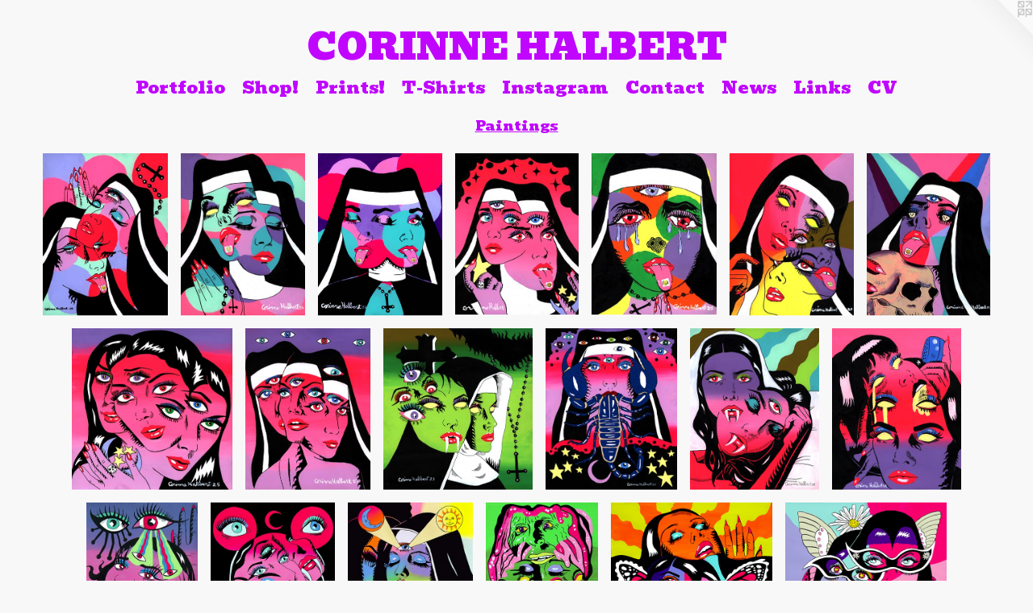

--- FILE ---
content_type: text/html;charset=utf-8
request_url: https://corinnehalbert.com/section/511024-Paintings%20.html
body_size: 28162
content:
<!doctype html><html class="no-js has-flex-styles p-section mobile-title-align--center has-mobile-menu-icon--left l-simple mobile-menu-align--center p-gallery "><head><meta charset="utf-8" /><meta content="IE=edge" http-equiv="X-UA-Compatible" /><meta http-equiv="X-OPP-Site-Id" content="18131" /><meta http-equiv="X-OPP-Revision" content="4556" /><meta http-equiv="X-OPP-Locke-Environment" content="production" /><meta http-equiv="X-OPP-Locke-Release" content="v0.0.141" /><title>CORINNE HALBERT</title><link rel="canonical" href="https://corinnehalbert.com/section/511024-Paintings%20.html" /><meta content="website" property="og:type" /><meta property="og:url" content="https://corinnehalbert.com/section/511024-Paintings%20.html" /><meta property="og:title" content="Paintings " /><meta content="width=device-width, initial-scale=1" name="viewport" /><link type="text/css" rel="stylesheet" href="//cdnjs.cloudflare.com/ajax/libs/normalize/3.0.2/normalize.min.css" /><link type="text/css" rel="stylesheet" media="only all" href="//maxcdn.bootstrapcdn.com/font-awesome/4.3.0/css/font-awesome.min.css" /><link type="text/css" rel="stylesheet" media="not all and (min-device-width: 600px) and (min-device-height: 600px)" href="/release/locke/production/v0.0.141/css/small.css" /><link type="text/css" rel="stylesheet" media="only all and (min-device-width: 600px) and (min-device-height: 600px)" href="/release/locke/production/v0.0.141/css/large-simple.css" /><link type="text/css" rel="stylesheet" media="not all and (min-device-width: 600px) and (min-device-height: 600px)" href="/r17650488910000004556/css/small-site.css" /><link type="text/css" rel="stylesheet" media="only all and (min-device-width: 600px) and (min-device-height: 600px)" href="/r17650488910000004556/css/large-site.css" /><link type="text/css" rel="stylesheet" media="only all and (min-device-width: 600px) and (min-device-height: 600px)" href="//fonts.googleapis.com/css?family=Bevan:400" /><link type="text/css" rel="stylesheet" media="not all and (min-device-width: 600px) and (min-device-height: 600px)" href="//fonts.googleapis.com/css?family=Bevan:400&amp;text=MENUHomePrtfliShp%21nsT-IagCcwLkVOR%20AB" /><script>window.OPP = window.OPP || {};
OPP.modernMQ = 'only all';
OPP.smallMQ = 'not all and (min-device-width: 600px) and (min-device-height: 600px)';
OPP.largeMQ = 'only all and (min-device-width: 600px) and (min-device-height: 600px)';
OPP.downURI = '/x/1/3/1/18131/.down';
OPP.gracePeriodURI = '/x/1/3/1/18131/.grace_period';
OPP.imgL = function (img) {
  !window.lazySizes && img.onerror();
};
OPP.imgE = function (img) {
  img.onerror = img.onload = null;
  img.src = img.getAttribute('data-src');
  //img.srcset = img.getAttribute('data-srcset');
};</script><script src="/release/locke/production/v0.0.141/js/modernizr.js"></script><script src="/release/locke/production/v0.0.141/js/masonry.js"></script><script src="/release/locke/production/v0.0.141/js/respimage.js"></script><script src="/release/locke/production/v0.0.141/js/ls.aspectratio.js"></script><script src="/release/locke/production/v0.0.141/js/lazysizes.js"></script><script src="/release/locke/production/v0.0.141/js/large.js"></script><script>if (!Modernizr.mq('only all')) { document.write('<link type="text/css" rel="stylesheet" href="/release/locke/production/v0.0.141/css/minimal.css">') }</script><style>#preview-51 {
  width: 153.45454px;
}

#preview-11, #preview-12, #preview-22, #preview-40, #preview-60, #preview-61, #preview-68 {
  width: 160px;
}

#preview-56 {
  width: 149.2px;
}

#preview-34 {
  width: 153.0303px;
}

#preview-72 {
  width: 151.75098px;
}

#preview-67 {
  width: 149.80515px;
}

#preview-13 {
  width: 138.1585px;
}

#preview-10 {
  width: 163.43779px;
}

#preview-17, #preview-18, #preview-19, #preview-25, #preview-26, #preview-42, #preview-44, #preview-46, #preview-50 {
  width: 200px;
}

#preview-62 {
  width: 157.14285px;
}

#preview-8 {
  width: 154.64052px;
}

#preview-53 {
  width: 150.42857px;
}

#preview-49 {
  width: 139.86667px;
}

#preview-28 {
  width: 137.78033px;
}

#preview-37 {
  width: 158.2394px;
}

#preview-7 {
  width: 199.33333px;
}

#preview-71 {
  width: 150px;
}

#preview-55 {
  width: 162.13333px;
}

#preview-63 {
  width: 145.06667px;
}

#preview-16 {
  width: 138.93333px;
}

#preview-32 {
  width: 138.0368px;
}

#preview-24 {
  width: 147.60147px;
}

#preview-45 {
  width: 198.98926px;
}

#preview-33 {
  width: 153.33333px;
}

#preview-65 {
  width: 141.66667px;
}

#preview-64 {
  width: 143.2px;
}

#preview-20 {
  width: 168.05556px;
}

#preview-0 {
  width: 154.86212px;
}

#preview-4 {
  width: 154.69469px;
}

#preview-15 {
  width: 155.04px;
}

#preview-43 {
  width: 201.06667px;
}

#preview-31 {
  width: 152.95348px;
}

#preview-14 {
  width: 153.92px;
}

#preview-1 {
  width: 154.42708px;
}

#preview-23 {
  width: 154.125px;
}

#preview-27 {
  width: 270.7137px;
}

#preview-2 {
  width: 153.5854px;
}

#preview-58 {
  width: 144.72728px;
}

#preview-41 {
  width: 252.5px;
}

#preview-59 {
  width: 144.17671px;
}

#preview-35 {
  width: 144.90862px;
}

#preview-9 {
  width: 184.70847px;
}

#preview-70 {
  width: 145.74545px;
}

#preview-36 {
  width: 136.96385px;
}

#preview-29 {
  width: 141.67122px;
}

#preview-5 {
  width: 154.56918px;
}

#preview-57 {
  width: 178.57388px;
}

#preview-54 {
  width: 154.33333px;
}

.flex-spacer {
  width: 164.7654px;
}

#preview-21 {
  width: 145.73334px;
}

#preview-66 {
  width: 153.6308px;
}

#preview-3 {
  width: 152.94118px;
}

#preview-30 {
  width: 157.26707px;
}

#preview-6 {
  width: 152.81918px;
}

#preview-38 {
  width: 138.5246px;
}

#preview-39 {
  width: 152.85524px;
}

#preview-47 {
  width: 138.66667px;
}

#preview-48 {
  width: 287.2381px;
}

#preview-69 {
  width: 142.72487px;
}

#preview-52 {
  width: 153.92097px;
}

#preview-59 {
  max-width: 1077px;
}

#preview-56 {
  max-width: 1119px;
}

#preview-50 {
  max-width: 1250px;
}

#preview-18 {
  max-width: 1568px;
}

#preview-5 {
  max-width: 1184px;
}

#preview-37 {
  max-width: 1474px;
}

#preview-32 {
  max-width: 1350px;
}

#preview-25 {
  max-width: 1323px;
}

#preview-33 {
  max-width: 1150px;
}

#preview-70 {
  max-width: 1002px;
}

#preview-30 {
  max-width: 1266px;
}

#preview-71 {
  max-width: 1125px;
}

#preview-41 {
  max-width: 1515px;
}

#preview-57 {
  max-width: 2592px;
}

#preview-72 {
  max-width: 975px;
}

#preview-49 {
  max-width: 1049px;
}

#preview-10 {
  max-width: 1721px;
}

#preview-9 {
  max-width: 1679px;
}

#preview-62 {
  max-width: 1375px;
}

#preview-65 {
  max-width: 850px;
}

#preview-55 {
  max-width: 1216px;
}

#preview-3 {
  max-width: 1170px;
}

#preview-15 {
  max-width: 969px;
}

#preview-35 {
  max-width: 1110px;
}

#preview-45 {
  max-width: 1575px;
}

#preview-38 {
  max-width: 1521px;
}

#preview-2 {
  max-width: 1178px;
}

#preview-6 {
  max-width: 1179px;
}

#preview-46 {
  max-width: 1050px;
}

#preview-58 {
  max-width: 995px;
}

#preview-54 {
  max-width: 926px;
}

#preview-48 {
  max-width: 1508px;
}

#preview-39 {
  max-width: 1151px;
}

#preview-8 {
  max-width: 1183px;
}

#preview-13 {
  max-width: 1508px;
}

#preview-14 {
  max-width: 962px;
}

#preview-47 {
  max-width: 1040px;
}

#preview-42 {
  max-width: 1200px;
}

#preview-7 {
  max-width: 1495px;
}

#preview-21 {
  max-width: 1093px;
}

#preview-53 {
  max-width: 1053px;
}

#preview-51 {
  max-width: 1055px;
}

#preview-4 {
  max-width: 1178px;
}

#preview-66 {
  max-width: 878px;
}

#preview-40 {
  max-width: 2400px;
}

#preview-26 {
  max-width: 1279px;
}

#preview-0 {
  max-width: 1067px;
}

#preview-24 {
  max-width: 1000px;
}

#preview-27 {
  max-width: 1650px;
}

#preview-17, #preview-19, #preview-44 {
  max-width: 1500px;
}

#preview-63 {
  max-width: 1088px;
}

#preview-16 {
  max-width: 1042px;
}

#preview-28 {
  max-width: 1198px;
}

#preview-23 {
  max-width: 1233px;
}

#preview-31 {
  max-width: 1463px;
}

#preview-11, #preview-12 {
  max-width: 1200px;
}

#preview-29 {
  max-width: 1297px;
}

#preview-67 {
  max-width: 961px;
}

#preview-22, #preview-60, #preview-61, #preview-68 {
  max-width: 1000px;
}

#preview-34 {
  max-width: 1515px;
}

#preview-36 {
  max-width: 1421px;
}

#preview-43 {
  max-width: 1131px;
}

#preview-1 {
  max-width: 1186px;
}

#preview-52 {
  max-width: 1266px;
}

#preview-20 {
  max-width: 1210px;
}

#preview-64 {
  max-width: 1074px;
}

#preview-69 {
  max-width: 1079px;
}

.preview-placeholder, .preview-image {
  font-size: 22.222221px;
}</style><script>(function(i,s,o,g,r,a,m){i['GoogleAnalyticsObject']=r;i[r]=i[r]||function(){
(i[r].q=i[r].q||[]).push(arguments)},i[r].l=1*new Date();a=s.createElement(o),
m=s.getElementsByTagName(o)[0];a.async=1;a.src=g;m.parentNode.insertBefore(a,m)
})(window,document,'script','//www.google-analytics.com/analytics.js','ga');
ga('create', 'UA-39915339-1', 'auto');
ga('send', 'pageview');</script></head><body><a class=" logo hidden--small" href="http://otherpeoplespixels.com/ref/corinnehalbert.com" title="Website by OtherPeoplesPixels" target="_blank"></a><header id="header"><a class=" site-title" href="/home.html"><span class=" site-title-text u-break-word">CORINNE HALBERT</span><div class=" site-title-media"></div></a><a id="mobile-menu-icon" class="mobile-menu-icon hidden--no-js hidden--large"><svg viewBox="0 0 21 17" width="21" height="17" fill="currentColor"><rect x="0" y="0" width="21" height="3" rx="0"></rect><rect x="0" y="7" width="21" height="3" rx="0"></rect><rect x="0" y="14" width="21" height="3" rx="0"></rect></svg></a></header><nav class=" hidden--large"><ul class=" site-nav"><li class="nav-item nav-home "><a class="nav-link " href="/home.html">Home</a></li><li class="nav-item expanded nav-museum "><a class="nav-link " href="/section/139352.html">Portfolio</a><ul><li class="nav-gallery nav-item expanded "><a class="selected nav-link " href="/section/511024-Paintings%20.html">Paintings </a></li><li class="nav-gallery nav-item expanded "><a class="nav-link " href="/section/377122-Commission%20Pieces.html">Commission Pieces</a></li><li class="nav-gallery nav-item expanded "><a class="nav-link " href="/section/509998-Acid%20Nun.html">Acid Nun</a></li><li class="nav-gallery nav-item expanded "><a class="nav-link " href="/section/490906-Horror%20Movie%20Tribute%20Illustrations.html">Horror Art</a></li><li class="nav-item expanded nav-museum "><a class="nav-link " href="/section/437306-Archive.html">Archive</a><ul><li class="nav-gallery nav-item "><a class="nav-link " href="/section/437303-Paintings%202016-2019.html">Paintings 2016-2019</a></li><li class="nav-gallery nav-item "><a class="nav-link " href="/section/445106-Publications.html">Publications</a></li><li class="nav-gallery nav-item "><a class="nav-link " href="/section/473836-Cursed%20Woman%20Horror%20Comic.html">Cursed Woman</a></li><li class="nav-gallery nav-item "><a class="nav-link " href="/section/474094-Hate%20Baby%20666.html">Hate Baby 666</a></li><li class="nav-gallery nav-item "><a class="nav-link " href="/section/479399-Demonophobiac%3a%20Fear%20of%20Possession.html">Demonophobiac: Fear of Possession</a></li><li class="nav-gallery nav-item "><a class="nav-link " href="/section/427244-Ink%20Drawings%20%20.html">Ink Drawings  </a></li><li class="nav-gallery nav-item "><a class="nav-link " href="/section/445921-Horror%20Art.html">Horror Art</a></li><li class="nav-gallery nav-item "><a class="nav-link " href="/section/407850-Day%20Tripper%20Series.html">Day Tripper Series</a></li><li class="nav-gallery nav-item "><a class="nav-link " href="/section/461154-Oil%20Paintings.html">Oil Paintings</a></li><li class="nav-gallery nav-item "><a class="nav-link " href="/section/452902-Lady%20Like%20Comic%20Strip.html">Lady Like Comic Strip</a></li><li class="nav-gallery nav-item "><a class="nav-link " href="/section/431837-Honey%20Comic%20Strip.html">Honey Comic Strip</a></li><li class="nav-gallery nav-item "><a class="nav-link " href="/section/431100-Bondage%20Art.html">Bondage Art</a></li><li class="nav-gallery nav-item "><a class="nav-link " href="/section/414302-Golden%20Days%20Series.html">Golden Days Series</a></li><li class="nav-gallery nav-item "><a class="nav-link " href="/section/139366-Imaginarium%20Series.html">Imaginarium Series</a></li><li class="nav-gallery nav-item "><a class="nav-link " href="/section/389083-M%2e%2e%2e%20is%20for%20Murder.html">M... is for Murder</a></li><li class="nav-gallery nav-item "><a class="nav-link " href="/section/273068-Foxx%20Luv.html">Foxx Luv</a></li><li class="nav-gallery nav-item "><a class="nav-link " href="/section/233549-2006-2009.html">2006-2009</a></li></ul></li></ul></li><li class="nav-outside3 nav-item "><a target="_blank" class="nav-link " href="http://corinnehalbert.bigcartel.com/">Shop!</a></li><li class="nav-outside1 nav-item "><a target="_blank" class="nav-link " href="https://www.inprnt.com/gallery/corinneh/">Prints!</a></li><li class="nav-item nav-outside2 "><a target="_blank" class="nav-link " href="https://corinnehalbert.threadless.com/">T-Shirts</a></li><li class="nav-item nav-outside0 "><a target="_blank" class="nav-link " href="https://instagram.com/corinnehalbert/">Instagram</a></li><li class="nav-item nav-contact "><a class="nav-link " href="/contact.html">Contact</a></li><li class="nav-news nav-item "><a class="nav-link " href="/news.html">News</a></li><li class="nav-links nav-item "><a class="nav-link " href="/links.html">Links</a></li><li class="nav-item nav-pdf1 "><a target="_blank" class="nav-link " href="//img-cache.oppcdn.com/fixed/18131/assets/c_k7zkjPiZsmppQ1.pdf">CV</a></li></ul></nav><div class=" content"><nav class=" hidden--small" id="nav"><header><a class=" site-title" href="/home.html"><span class=" site-title-text u-break-word">CORINNE HALBERT</span><div class=" site-title-media"></div></a></header><ul class=" site-nav"><li class="nav-item nav-home "><a class="nav-link " href="/home.html">Home</a></li><li class="nav-item expanded nav-museum "><a class="nav-link " href="/section/139352.html">Portfolio</a><ul><li class="nav-gallery nav-item expanded "><a class="selected nav-link " href="/section/511024-Paintings%20.html">Paintings </a></li><li class="nav-gallery nav-item expanded "><a class="nav-link " href="/section/377122-Commission%20Pieces.html">Commission Pieces</a></li><li class="nav-gallery nav-item expanded "><a class="nav-link " href="/section/509998-Acid%20Nun.html">Acid Nun</a></li><li class="nav-gallery nav-item expanded "><a class="nav-link " href="/section/490906-Horror%20Movie%20Tribute%20Illustrations.html">Horror Art</a></li><li class="nav-item expanded nav-museum "><a class="nav-link " href="/section/437306-Archive.html">Archive</a><ul><li class="nav-gallery nav-item "><a class="nav-link " href="/section/437303-Paintings%202016-2019.html">Paintings 2016-2019</a></li><li class="nav-gallery nav-item "><a class="nav-link " href="/section/445106-Publications.html">Publications</a></li><li class="nav-gallery nav-item "><a class="nav-link " href="/section/473836-Cursed%20Woman%20Horror%20Comic.html">Cursed Woman</a></li><li class="nav-gallery nav-item "><a class="nav-link " href="/section/474094-Hate%20Baby%20666.html">Hate Baby 666</a></li><li class="nav-gallery nav-item "><a class="nav-link " href="/section/479399-Demonophobiac%3a%20Fear%20of%20Possession.html">Demonophobiac: Fear of Possession</a></li><li class="nav-gallery nav-item "><a class="nav-link " href="/section/427244-Ink%20Drawings%20%20.html">Ink Drawings  </a></li><li class="nav-gallery nav-item "><a class="nav-link " href="/section/445921-Horror%20Art.html">Horror Art</a></li><li class="nav-gallery nav-item "><a class="nav-link " href="/section/407850-Day%20Tripper%20Series.html">Day Tripper Series</a></li><li class="nav-gallery nav-item "><a class="nav-link " href="/section/461154-Oil%20Paintings.html">Oil Paintings</a></li><li class="nav-gallery nav-item "><a class="nav-link " href="/section/452902-Lady%20Like%20Comic%20Strip.html">Lady Like Comic Strip</a></li><li class="nav-gallery nav-item "><a class="nav-link " href="/section/431837-Honey%20Comic%20Strip.html">Honey Comic Strip</a></li><li class="nav-gallery nav-item "><a class="nav-link " href="/section/431100-Bondage%20Art.html">Bondage Art</a></li><li class="nav-gallery nav-item "><a class="nav-link " href="/section/414302-Golden%20Days%20Series.html">Golden Days Series</a></li><li class="nav-gallery nav-item "><a class="nav-link " href="/section/139366-Imaginarium%20Series.html">Imaginarium Series</a></li><li class="nav-gallery nav-item "><a class="nav-link " href="/section/389083-M%2e%2e%2e%20is%20for%20Murder.html">M... is for Murder</a></li><li class="nav-gallery nav-item "><a class="nav-link " href="/section/273068-Foxx%20Luv.html">Foxx Luv</a></li><li class="nav-gallery nav-item "><a class="nav-link " href="/section/233549-2006-2009.html">2006-2009</a></li></ul></li></ul></li><li class="nav-outside3 nav-item "><a target="_blank" class="nav-link " href="http://corinnehalbert.bigcartel.com/">Shop!</a></li><li class="nav-outside1 nav-item "><a target="_blank" class="nav-link " href="https://www.inprnt.com/gallery/corinneh/">Prints!</a></li><li class="nav-item nav-outside2 "><a target="_blank" class="nav-link " href="https://corinnehalbert.threadless.com/">T-Shirts</a></li><li class="nav-item nav-outside0 "><a target="_blank" class="nav-link " href="https://instagram.com/corinnehalbert/">Instagram</a></li><li class="nav-item nav-contact "><a class="nav-link " href="/contact.html">Contact</a></li><li class="nav-news nav-item "><a class="nav-link " href="/news.html">News</a></li><li class="nav-links nav-item "><a class="nav-link " href="/links.html">Links</a></li><li class="nav-item nav-pdf1 "><a target="_blank" class="nav-link " href="//img-cache.oppcdn.com/fixed/18131/assets/c_k7zkjPiZsmppQ1.pdf">CV</a></li></ul><footer><div class=" copyright">© CORINNE HALBERT</div><div class=" credit"><a href="http://otherpeoplespixels.com/ref/corinnehalbert.com" target="_blank">Website by OtherPeoplesPixels</a></div></footer></nav><main id="main"><div class=" page"><script src="/release/locke/production/v0.0.141/js/gallery.js"></script><h1 class="section-title title"><a href="/section/139352.html" class="root title-segment hidden--small">Portfolio</a><span class=" title-sep hidden--small"> &gt; </span><span class=" title-segment">Paintings </span></h1><div class=" previews"><div id="preview-0" class="preview image asset media-and-info"><a class=" media" title="Prayers of teh Forgotten" href="/artwork/5455235-Prayers%20of%20teh%20Forgotten.html"><div class=" preview-image"><img onerror="OPP.imgE(this);" alt="Prayers of teh Forgotten" data-srcset="//img-cache.oppcdn.com/img/v1.0/s:18131/t:QkxBTksrVEVYVCtIRVJF/p:12/g:tl/o:2.5/a:50/q:90/1067x1378-U48qmohX8xxNFeBE.jpg/1067x1378/a9b1118abba7e9ea9acd49f5d0251f6e.jpg 1067w,
//img-cache.oppcdn.com/img/v1.0/s:18131/t:QkxBTksrVEVYVCtIRVJF/p:12/g:tl/o:2.5/a:50/q:90/984x4096-U48qmohX8xxNFeBE.jpg/984x1270/803327328561b0add63c69636c88a8f2.jpg 984w,
//img-cache.oppcdn.com/img/v1.0/s:18131/t:QkxBTksrVEVYVCtIRVJF/p:12/g:tl/o:2.5/a:50/q:90/2520x1220-U48qmohX8xxNFeBE.jpg/944x1220/3a05382fadb492aeda3ac0541cbbf68a.jpg 944w,
//img-cache.oppcdn.com/img/v1.0/s:18131/t:QkxBTksrVEVYVCtIRVJF/p:12/g:tl/o:2.5/a:50/q:90/1640x830-U48qmohX8xxNFeBE.jpg/642x830/005d75ee2bd0036420674d4205a381c2.jpg 642w,
//img-cache.oppcdn.com/img/v1.0/s:18131/t:QkxBTksrVEVYVCtIRVJF/p:12/g:tl/o:2.5/a:50/q:90/640x4096-U48qmohX8xxNFeBE.jpg/640x826/471ce5ae1bfddb8204ddd57ddc624aa7.jpg 640w,
//img-cache.oppcdn.com/img/v1.0/s:18131/t:QkxBTksrVEVYVCtIRVJF/p:12/g:tl/o:2.5/a:50/q:90/1400x720-U48qmohX8xxNFeBE.jpg/557x720/d83ac6100ea9c1db4952d783e99f34a1.jpg 557w,
//img-cache.oppcdn.com/img/v1.0/s:18131/t:QkxBTksrVEVYVCtIRVJF/p:12/g:tl/o:2.5/a:50/q:90/984x588-U48qmohX8xxNFeBE.jpg/455x588/7834ddbdd73aec0f61f0fe49627ff148.jpg 455w,
//img-cache.oppcdn.com/fixed/18131/assets/U48qmohX8xxNFeBE.jpg 371w" src="data:image/svg+xml;charset=UTF-8,%3Csvg%20xmlns%3D%27http%3A%2F%2Fwww.w3.org%2F2000%2Fsvg%27%20viewbox%3D%270%200%201067%201378%27%20width%3D%271067px%27%20height%3D%271378px%27%3E%3C%2Fsvg%3E" onload="OPP.imgL(this);" data-sizes="auto" class="u-img lazyload hidden--no-js " data-src="//img-cache.oppcdn.com/fixed/18131/assets/U48qmohX8xxNFeBE.jpg" data-aspectratio="1067/1378" /><noscript><img class="u-img " alt="Prayers of teh Forgotten" src="//img-cache.oppcdn.com/fixed/18131/assets/U48qmohX8xxNFeBE.jpg" /></noscript></div></a><div class=" info border-color"><div class=" wall-text border-color"><div class=" wt-item wt-title"><a href="/artwork/5455235-Prayers%20of%20teh%20Forgotten.html">Prayers of teh Forgotten</a></div><div class=" wt-item wt-media">India ink and gouache on Arches paper</div><div class=" wt-item wt-dimensions">8"x10"</div><div class=" wt-item wt-date">2025</div></div></div></div><div id="preview-1" class="preview image asset media-and-info"><a class=" media" title="Psychedelic Prayer" href="/artwork/5455233-Psychedelic%20Prayer.html"><div class=" preview-image"><img onerror="OPP.imgE(this);" alt="Psychedelic Prayer" data-srcset="//img-cache.oppcdn.com/img/v1.0/s:18131/t:QkxBTksrVEVYVCtIRVJF/p:12/g:tl/o:2.5/a:50/q:90/1186x1536-6H4dzeirN7ny60sZ.jpg/1186x1536/3b007e0f2464b7e6d0a7d464b0437b93.jpg 1186w,
//img-cache.oppcdn.com/img/v1.0/s:18131/t:QkxBTksrVEVYVCtIRVJF/p:12/g:tl/o:2.5/a:50/q:90/984x4096-6H4dzeirN7ny60sZ.jpg/984x1274/b107daf1edc457c996ba5d022afc523d.jpg 984w,
//img-cache.oppcdn.com/img/v1.0/s:18131/t:QkxBTksrVEVYVCtIRVJF/p:12/g:tl/o:2.5/a:50/q:90/2520x1220-6H4dzeirN7ny60sZ.jpg/942x1220/ca12b6f2e747adc6e7b427444c1a4eab.jpg 942w,
//img-cache.oppcdn.com/img/v1.0/s:18131/t:QkxBTksrVEVYVCtIRVJF/p:12/g:tl/o:2.5/a:50/q:90/1640x830-6H4dzeirN7ny60sZ.jpg/640x830/5c82a842cfc7d3481d323eb065fd128c.jpg 640w,
//img-cache.oppcdn.com/img/v1.0/s:18131/t:QkxBTksrVEVYVCtIRVJF/p:12/g:tl/o:2.5/a:50/q:90/640x4096-6H4dzeirN7ny60sZ.jpg/640x828/a29d2f67301ee43d1ef85addd2d2c112.jpg 640w,
//img-cache.oppcdn.com/img/v1.0/s:18131/t:QkxBTksrVEVYVCtIRVJF/p:12/g:tl/o:2.5/a:50/q:90/1400x720-6H4dzeirN7ny60sZ.jpg/555x720/f1dfe85bdae986fc31346ad757d71e10.jpg 555w,
//img-cache.oppcdn.com/img/v1.0/s:18131/t:QkxBTksrVEVYVCtIRVJF/p:12/g:tl/o:2.5/a:50/q:90/984x588-6H4dzeirN7ny60sZ.jpg/454x588/d77d6fd798f1a8f75610e495e001ca0a.jpg 454w,
//img-cache.oppcdn.com/fixed/18131/assets/6H4dzeirN7ny60sZ.jpg 370w" src="data:image/svg+xml;charset=UTF-8,%3Csvg%20xmlns%3D%27http%3A%2F%2Fwww.w3.org%2F2000%2Fsvg%27%20viewbox%3D%270%200%201186%201536%27%20width%3D%271186px%27%20height%3D%271536px%27%3E%3C%2Fsvg%3E" onload="OPP.imgL(this);" data-sizes="auto" class="u-img lazyload hidden--no-js " data-src="//img-cache.oppcdn.com/fixed/18131/assets/6H4dzeirN7ny60sZ.jpg" data-aspectratio="1186/1536" /><noscript><img class="u-img " alt="Psychedelic Prayer" src="//img-cache.oppcdn.com/fixed/18131/assets/6H4dzeirN7ny60sZ.jpg" /></noscript></div></a><div class=" info border-color"><div class=" wall-text border-color"><div class=" wt-item wt-title"><a href="/artwork/5455233-Psychedelic%20Prayer.html">Psychedelic Prayer</a></div><div class=" wt-item wt-media">India ink and gouache on Arches paper</div><div class=" wt-item wt-dimensions">8"x10"</div><div class=" wt-item wt-date">2025</div></div></div></div><div id="preview-2" class="preview image asset media-and-info"><a class=" media" title="Unholy Trinity" href="/artwork/5455232-Unholy%20Trinity.html"><div class=" preview-image"><img onerror="OPP.imgE(this);" alt="Unholy Trinity" data-srcset="//img-cache.oppcdn.com/img/v1.0/s:18131/t:QkxBTksrVEVYVCtIRVJF/p:12/g:tl/o:2.5/a:50/q:90/1178x1534-wIjWkn_gTXVrF9br.jpg/1178x1534/a1c45f3b2f236dc1291552cb24b8e1e9.jpg 1178w,
//img-cache.oppcdn.com/img/v1.0/s:18131/t:QkxBTksrVEVYVCtIRVJF/p:12/g:tl/o:2.5/a:50/q:90/984x4096-wIjWkn_gTXVrF9br.jpg/984x1281/0d0103aab2c9d9cb7adeaa63ef1db095.jpg 984w,
//img-cache.oppcdn.com/img/v1.0/s:18131/t:QkxBTksrVEVYVCtIRVJF/p:12/g:tl/o:2.5/a:50/q:90/2520x1220-wIjWkn_gTXVrF9br.jpg/936x1220/55233a5aa0bbdbedfe563043ec40de93.jpg 936w,
//img-cache.oppcdn.com/img/v1.0/s:18131/t:QkxBTksrVEVYVCtIRVJF/p:12/g:tl/o:2.5/a:50/q:90/640x4096-wIjWkn_gTXVrF9br.jpg/640x833/dc10943b9e28e3a58cf91af54acbf2bb.jpg 640w,
//img-cache.oppcdn.com/img/v1.0/s:18131/t:QkxBTksrVEVYVCtIRVJF/p:12/g:tl/o:2.5/a:50/q:90/1640x830-wIjWkn_gTXVrF9br.jpg/637x830/75bcbb0aa298771883540cc31bcff017.jpg 637w,
//img-cache.oppcdn.com/img/v1.0/s:18131/t:QkxBTksrVEVYVCtIRVJF/p:12/g:tl/o:2.5/a:50/q:90/1400x720-wIjWkn_gTXVrF9br.jpg/552x720/a4054df533c19f5e8f7476a2c43e0e95.jpg 552w,
//img-cache.oppcdn.com/img/v1.0/s:18131/t:QkxBTksrVEVYVCtIRVJF/p:12/g:tl/o:2.5/a:50/q:90/984x588-wIjWkn_gTXVrF9br.jpg/451x588/3a69e84af8b919424cf2807ddbba14b0.jpg 451w,
//img-cache.oppcdn.com/fixed/18131/assets/wIjWkn_gTXVrF9br.jpg 368w" src="data:image/svg+xml;charset=UTF-8,%3Csvg%20xmlns%3D%27http%3A%2F%2Fwww.w3.org%2F2000%2Fsvg%27%20viewbox%3D%270%200%201178%201534%27%20width%3D%271178px%27%20height%3D%271534px%27%3E%3C%2Fsvg%3E" onload="OPP.imgL(this);" data-sizes="auto" class="u-img lazyload hidden--no-js " data-src="//img-cache.oppcdn.com/fixed/18131/assets/wIjWkn_gTXVrF9br.jpg" data-aspectratio="1178/1534" /><noscript><img class="u-img " alt="Unholy Trinity" src="//img-cache.oppcdn.com/fixed/18131/assets/wIjWkn_gTXVrF9br.jpg" /></noscript></div></a><div class=" info border-color"><div class=" wall-text border-color"><div class=" wt-item wt-title"><a href="/artwork/5455232-Unholy%20Trinity.html">Unholy Trinity</a></div><div class=" wt-item wt-media">India ink and gouache on Arches paper</div><div class=" wt-item wt-dimensions">8"x10"</div><div class=" wt-item wt-date">2025</div></div></div></div><div id="preview-3" class="preview image asset media-and-info"><a class=" media" title="Heart Eyes Nun" href="/artwork/5455231-Heart%20Eyes%20Nun.html"><div class=" preview-image"><img onerror="OPP.imgE(this);" alt="Heart Eyes Nun" data-srcset="//img-cache.oppcdn.com/img/v1.0/s:18131/t:QkxBTksrVEVYVCtIRVJF/p:12/g:tl/o:2.5/a:50/q:90/1170x1530-QCp7pwDkqPmnQ07i.jpg/1170x1530/afa687b4e354874f5bbdc331f3b54fe1.jpg 1170w,
//img-cache.oppcdn.com/img/v1.0/s:18131/t:QkxBTksrVEVYVCtIRVJF/p:12/g:tl/o:2.5/a:50/q:90/984x4096-QCp7pwDkqPmnQ07i.jpg/984x1286/6cc596260911f43745c05c4f887bebfb.jpg 984w,
//img-cache.oppcdn.com/img/v1.0/s:18131/t:QkxBTksrVEVYVCtIRVJF/p:12/g:tl/o:2.5/a:50/q:90/2520x1220-QCp7pwDkqPmnQ07i.jpg/932x1220/92c6ab8f406fe3ff6a376732939956c5.jpg 932w,
//img-cache.oppcdn.com/img/v1.0/s:18131/t:QkxBTksrVEVYVCtIRVJF/p:12/g:tl/o:2.5/a:50/q:90/640x4096-QCp7pwDkqPmnQ07i.jpg/640x836/1604d9378547dcc5072ee18acf548fbb.jpg 640w,
//img-cache.oppcdn.com/img/v1.0/s:18131/t:QkxBTksrVEVYVCtIRVJF/p:12/g:tl/o:2.5/a:50/q:90/1640x830-QCp7pwDkqPmnQ07i.jpg/634x830/9182187cb824d11c0ce3a3ac14bbcc97.jpg 634w,
//img-cache.oppcdn.com/img/v1.0/s:18131/t:QkxBTksrVEVYVCtIRVJF/p:12/g:tl/o:2.5/a:50/q:90/1400x720-QCp7pwDkqPmnQ07i.jpg/550x720/5d7ba3742bc4731df2373d2f790fdc73.jpg 550w,
//img-cache.oppcdn.com/img/v1.0/s:18131/t:QkxBTksrVEVYVCtIRVJF/p:12/g:tl/o:2.5/a:50/q:90/984x588-QCp7pwDkqPmnQ07i.jpg/449x588/e6a1652a8daace48287e0cdf453b4a4e.jpg 449w,
//img-cache.oppcdn.com/fixed/18131/assets/QCp7pwDkqPmnQ07i.jpg 367w" src="data:image/svg+xml;charset=UTF-8,%3Csvg%20xmlns%3D%27http%3A%2F%2Fwww.w3.org%2F2000%2Fsvg%27%20viewbox%3D%270%200%201170%201530%27%20width%3D%271170px%27%20height%3D%271530px%27%3E%3C%2Fsvg%3E" onload="OPP.imgL(this);" data-sizes="auto" class="u-img lazyload hidden--no-js " data-src="//img-cache.oppcdn.com/fixed/18131/assets/QCp7pwDkqPmnQ07i.jpg" data-aspectratio="1170/1530" /><noscript><img class="u-img " alt="Heart Eyes Nun" src="//img-cache.oppcdn.com/fixed/18131/assets/QCp7pwDkqPmnQ07i.jpg" /></noscript></div></a><div class=" info border-color"><div class=" wall-text border-color"><div class=" wt-item wt-title"><a href="/artwork/5455231-Heart%20Eyes%20Nun.html">Heart Eyes Nun</a></div><div class=" wt-item wt-media">India ink and gouache on Arches paper</div><div class=" wt-item wt-dimensions">8"x10"</div><div class=" wt-item wt-date">2025</div></div></div></div><div id="preview-4" class="preview image asset media-and-info"><a class=" media" title="Tears of the Acid Nun" href="/artwork/5455229-Tears%20of%20the%20Acid%20Nun.html"><div class=" preview-image"><img onerror="OPP.imgE(this);" alt="Tears of the Acid Nun" data-srcset="//img-cache.oppcdn.com/img/v1.0/s:18131/t:QkxBTksrVEVYVCtIRVJF/p:12/g:tl/o:2.5/a:50/q:90/1178x1523-BwYZNVl3fzmuL_zP.jpg/1178x1523/51148c6d04a8c3a71c9698d98e56325d.jpg 1178w,
//img-cache.oppcdn.com/img/v1.0/s:18131/t:QkxBTksrVEVYVCtIRVJF/p:12/g:tl/o:2.5/a:50/q:90/984x4096-BwYZNVl3fzmuL_zP.jpg/984x1272/01c1190cedf7160ddc864cf43aeac6c1.jpg 984w,
//img-cache.oppcdn.com/img/v1.0/s:18131/t:QkxBTksrVEVYVCtIRVJF/p:12/g:tl/o:2.5/a:50/q:90/2520x1220-BwYZNVl3fzmuL_zP.jpg/943x1220/002a568652bc17e85840e75a5762d258.jpg 943w,
//img-cache.oppcdn.com/img/v1.0/s:18131/t:QkxBTksrVEVYVCtIRVJF/p:12/g:tl/o:2.5/a:50/q:90/1640x830-BwYZNVl3fzmuL_zP.jpg/641x830/7829a2ad083a4ba259ba8da24d4b08bf.jpg 641w,
//img-cache.oppcdn.com/img/v1.0/s:18131/t:QkxBTksrVEVYVCtIRVJF/p:12/g:tl/o:2.5/a:50/q:90/640x4096-BwYZNVl3fzmuL_zP.jpg/640x827/2184016eae64907118e142955d996df1.jpg 640w,
//img-cache.oppcdn.com/img/v1.0/s:18131/t:QkxBTksrVEVYVCtIRVJF/p:12/g:tl/o:2.5/a:50/q:90/1400x720-BwYZNVl3fzmuL_zP.jpg/556x720/9a3a48e0bbf6152430bf506a7265a8a9.jpg 556w,
//img-cache.oppcdn.com/img/v1.0/s:18131/t:QkxBTksrVEVYVCtIRVJF/p:12/g:tl/o:2.5/a:50/q:90/984x588-BwYZNVl3fzmuL_zP.jpg/454x588/318a576b94b93ceedd4de429b74bc56b.jpg 454w,
//img-cache.oppcdn.com/fixed/18131/assets/BwYZNVl3fzmuL_zP.jpg 371w" src="data:image/svg+xml;charset=UTF-8,%3Csvg%20xmlns%3D%27http%3A%2F%2Fwww.w3.org%2F2000%2Fsvg%27%20viewbox%3D%270%200%201178%201523%27%20width%3D%271178px%27%20height%3D%271523px%27%3E%3C%2Fsvg%3E" onload="OPP.imgL(this);" data-sizes="auto" class="u-img lazyload hidden--no-js " data-src="//img-cache.oppcdn.com/fixed/18131/assets/BwYZNVl3fzmuL_zP.jpg" data-aspectratio="1178/1523" /><noscript><img class="u-img " alt="Tears of the Acid Nun" src="//img-cache.oppcdn.com/fixed/18131/assets/BwYZNVl3fzmuL_zP.jpg" /></noscript></div></a><div class=" info border-color"><div class=" wall-text border-color"><div class=" wt-item wt-title"><a href="/artwork/5455229-Tears%20of%20the%20Acid%20Nun.html">Tears of the Acid Nun</a></div><div class=" wt-item wt-media">India ink and gouache on Arches paper</div><div class=" wt-item wt-dimensions">8"x10"</div><div class=" wt-item wt-date">2025</div></div></div></div><div id="preview-5" class="preview image asset media-and-info"><a class=" media" title="Summer Nun" href="/artwork/5455227-Summer%20Nun.html"><div class=" preview-image"><img onerror="OPP.imgE(this);" alt="Summer Nun" data-srcset="//img-cache.oppcdn.com/img/v1.0/s:18131/t:QkxBTksrVEVYVCtIRVJF/p:12/g:tl/o:2.5/a:50/q:90/1184x1532-2G15qSG64F1Qlt6C.jpg/1184x1532/b62359e04f93f2d46ce8651b166b4243.jpg 1184w,
//img-cache.oppcdn.com/img/v1.0/s:18131/t:QkxBTksrVEVYVCtIRVJF/p:12/g:tl/o:2.5/a:50/q:90/984x4096-2G15qSG64F1Qlt6C.jpg/984x1273/f8df24182b8b4f937ce5aaa3aaca3970.jpg 984w,
//img-cache.oppcdn.com/img/v1.0/s:18131/t:QkxBTksrVEVYVCtIRVJF/p:12/g:tl/o:2.5/a:50/q:90/2520x1220-2G15qSG64F1Qlt6C.jpg/942x1220/307f9dce17c15b0e06563333ceb2ce66.jpg 942w,
//img-cache.oppcdn.com/img/v1.0/s:18131/t:QkxBTksrVEVYVCtIRVJF/p:12/g:tl/o:2.5/a:50/q:90/1640x830-2G15qSG64F1Qlt6C.jpg/641x830/ca8d213bae2c375740c8e807eca8abc3.jpg 641w,
//img-cache.oppcdn.com/img/v1.0/s:18131/t:QkxBTksrVEVYVCtIRVJF/p:12/g:tl/o:2.5/a:50/q:90/640x4096-2G15qSG64F1Qlt6C.jpg/640x828/48dd7de71bc05b9cfd6c314ffdf1dccd.jpg 640w,
//img-cache.oppcdn.com/img/v1.0/s:18131/t:QkxBTksrVEVYVCtIRVJF/p:12/g:tl/o:2.5/a:50/q:90/1400x720-2G15qSG64F1Qlt6C.jpg/556x720/052e85e3413005794d78feb586a8e218.jpg 556w,
//img-cache.oppcdn.com/img/v1.0/s:18131/t:QkxBTksrVEVYVCtIRVJF/p:12/g:tl/o:2.5/a:50/q:90/984x588-2G15qSG64F1Qlt6C.jpg/454x588/a77d0e1f808a3038712d523e1fb751b5.jpg 454w,
//img-cache.oppcdn.com/fixed/18131/assets/2G15qSG64F1Qlt6C.jpg 370w" src="data:image/svg+xml;charset=UTF-8,%3Csvg%20xmlns%3D%27http%3A%2F%2Fwww.w3.org%2F2000%2Fsvg%27%20viewbox%3D%270%200%201184%201532%27%20width%3D%271184px%27%20height%3D%271532px%27%3E%3C%2Fsvg%3E" onload="OPP.imgL(this);" data-sizes="auto" class="u-img lazyload hidden--no-js " data-src="//img-cache.oppcdn.com/fixed/18131/assets/2G15qSG64F1Qlt6C.jpg" data-aspectratio="1184/1532" /><noscript><img class="u-img " alt="Summer Nun" src="//img-cache.oppcdn.com/fixed/18131/assets/2G15qSG64F1Qlt6C.jpg" /></noscript></div></a><div class=" info border-color"><div class=" wall-text border-color"><div class=" wt-item wt-title"><a href="/artwork/5455227-Summer%20Nun.html">Summer Nun</a></div><div class=" wt-item wt-media">India ink and gouache on Arches paper</div><div class=" wt-item wt-dimensions">8"x10"</div><div class=" wt-item wt-date">2025</div></div></div></div><div id="preview-6" class="preview image asset media-and-info"><a class=" media" title="Death Trip Nun" href="/artwork/5455225-Death%20Trip%20Nun.html"><div class=" preview-image"><img onerror="OPP.imgE(this);" alt="Death Trip Nun" data-srcset="//img-cache.oppcdn.com/img/v1.0/s:18131/t:QkxBTksrVEVYVCtIRVJF/p:12/g:tl/o:2.5/a:50/q:90/1179x1543-DhwhcS2RQvX6i3wL.jpg/1179x1543/0637b5c0874681cd2d65dda59fe24765.jpg 1179w,
//img-cache.oppcdn.com/img/v1.0/s:18131/t:QkxBTksrVEVYVCtIRVJF/p:12/g:tl/o:2.5/a:50/q:90/984x4096-DhwhcS2RQvX6i3wL.jpg/984x1287/3b444689208ffc404e6e8dda18572c8c.jpg 984w,
//img-cache.oppcdn.com/img/v1.0/s:18131/t:QkxBTksrVEVYVCtIRVJF/p:12/g:tl/o:2.5/a:50/q:90/2520x1220-DhwhcS2RQvX6i3wL.jpg/932x1220/a8358175874710bb1447498ef08c2b5a.jpg 932w,
//img-cache.oppcdn.com/img/v1.0/s:18131/t:QkxBTksrVEVYVCtIRVJF/p:12/g:tl/o:2.5/a:50/q:90/640x4096-DhwhcS2RQvX6i3wL.jpg/640x837/c8c43bd2bd18c8d445dd3c73bb0f53b6.jpg 640w,
//img-cache.oppcdn.com/img/v1.0/s:18131/t:QkxBTksrVEVYVCtIRVJF/p:12/g:tl/o:2.5/a:50/q:90/1640x830-DhwhcS2RQvX6i3wL.jpg/634x830/7823b7f2a10f5cadc8c752b2de538f4b.jpg 634w,
//img-cache.oppcdn.com/img/v1.0/s:18131/t:QkxBTksrVEVYVCtIRVJF/p:12/g:tl/o:2.5/a:50/q:90/1400x720-DhwhcS2RQvX6i3wL.jpg/550x720/af5001486d588d9cce5cc950229a7a0d.jpg 550w,
//img-cache.oppcdn.com/img/v1.0/s:18131/t:QkxBTksrVEVYVCtIRVJF/p:12/g:tl/o:2.5/a:50/q:90/984x588-DhwhcS2RQvX6i3wL.jpg/449x588/28944ce3e46078a649c8609d34570253.jpg 449w,
//img-cache.oppcdn.com/fixed/18131/assets/DhwhcS2RQvX6i3wL.jpg 366w" src="data:image/svg+xml;charset=UTF-8,%3Csvg%20xmlns%3D%27http%3A%2F%2Fwww.w3.org%2F2000%2Fsvg%27%20viewbox%3D%270%200%201179%201543%27%20width%3D%271179px%27%20height%3D%271543px%27%3E%3C%2Fsvg%3E" onload="OPP.imgL(this);" data-sizes="auto" class="u-img lazyload hidden--no-js " data-src="//img-cache.oppcdn.com/fixed/18131/assets/DhwhcS2RQvX6i3wL.jpg" data-aspectratio="1179/1543" /><noscript><img class="u-img " alt="Death Trip Nun" src="//img-cache.oppcdn.com/fixed/18131/assets/DhwhcS2RQvX6i3wL.jpg" /></noscript></div></a><div class=" info border-color"><div class=" wall-text border-color"><div class=" wt-item wt-title"><a href="/artwork/5455225-Death%20Trip%20Nun.html">Death Trip Nun</a></div><div class=" wt-item wt-media">India ink and gouache on Arches paper</div><div class=" wt-item wt-dimensions">8"x10"</div><div class=" wt-item wt-date">2025</div></div></div></div><div id="preview-7" class="preview image asset media-and-info"><a class=" media" title="Dream Girl of Skull Island" href="/artwork/5422937-Dream%20Girl%20of%20Skull%20Island.html"><div class=" preview-image"><img onerror="OPP.imgE(this);" alt="Dream Girl of Skull Island" data-srcset="//img-cache.oppcdn.com/img/v1.0/s:18131/t:QkxBTksrVEVYVCtIRVJF/p:12/g:tl/o:2.5/a:50/q:90/1495x1500-WytUV5dgqnq8YTwP.jpg/1495x1500/119863e9e0df0767609d757229790b16.jpg 1495w,
//img-cache.oppcdn.com/img/v1.0/s:18131/t:QkxBTksrVEVYVCtIRVJF/p:12/g:tl/o:2.5/a:50/q:90/2520x1220-WytUV5dgqnq8YTwP.jpg/1215x1220/e7ea30c6c69ddbc2a5412be55dc25fc8.jpg 1215w,
//img-cache.oppcdn.com/img/v1.0/s:18131/t:QkxBTksrVEVYVCtIRVJF/p:12/g:tl/o:2.5/a:50/q:90/984x4096-WytUV5dgqnq8YTwP.jpg/984x987/bdab37d74a5d47f9dfd312437bd67a60.jpg 984w,
//img-cache.oppcdn.com/img/v1.0/s:18131/t:QkxBTksrVEVYVCtIRVJF/p:12/g:tl/o:2.5/a:50/q:90/1640x830-WytUV5dgqnq8YTwP.jpg/827x830/100875f7600961465852f398a6996d50.jpg 827w,
//img-cache.oppcdn.com/img/v1.0/s:18131/t:QkxBTksrVEVYVCtIRVJF/p:12/g:tl/o:2.5/a:50/q:90/1400x720-WytUV5dgqnq8YTwP.jpg/717x720/87de74aafa2bd62a85ff30b762af2c57.jpg 717w,
//img-cache.oppcdn.com/img/v1.0/s:18131/t:QkxBTksrVEVYVCtIRVJF/p:12/g:tl/o:2.5/a:50/q:90/640x4096-WytUV5dgqnq8YTwP.jpg/640x642/e9806bbbc04c7aebe8a047b264a22966.jpg 640w,
//img-cache.oppcdn.com/img/v1.0/s:18131/t:QkxBTksrVEVYVCtIRVJF/p:12/g:tl/o:2.5/a:50/q:90/984x588-WytUV5dgqnq8YTwP.jpg/586x588/d772766e60259942ae355cc80cc4724e.jpg 586w,
//img-cache.oppcdn.com/fixed/18131/assets/WytUV5dgqnq8YTwP.jpg 478w" src="data:image/svg+xml;charset=UTF-8,%3Csvg%20xmlns%3D%27http%3A%2F%2Fwww.w3.org%2F2000%2Fsvg%27%20viewbox%3D%270%200%201495%201500%27%20width%3D%271495px%27%20height%3D%271500px%27%3E%3C%2Fsvg%3E" onload="OPP.imgL(this);" data-sizes="auto" class="u-img lazyload hidden--no-js " data-src="//img-cache.oppcdn.com/fixed/18131/assets/WytUV5dgqnq8YTwP.jpg" data-aspectratio="1495/1500" /><noscript><img class="u-img " alt="Dream Girl of Skull Island" src="//img-cache.oppcdn.com/fixed/18131/assets/WytUV5dgqnq8YTwP.jpg" /></noscript></div></a><div class=" info border-color"><div class=" wall-text border-color"><div class=" wt-item wt-title"><a href="/artwork/5422937-Dream%20Girl%20of%20Skull%20Island.html">Dream Girl of Skull Island</a></div><div class=" wt-item wt-media">India ink and gouache on Arches paper</div><div class=" wt-item wt-dimensions">12"x12"</div><div class=" wt-item wt-date">2025</div></div></div></div><div id="preview-8" class="preview image asset media-and-info"><a class=" media" title="Acid Nun 2025 No. 1" href="/artwork/5375714-Acid%20Nun%202025%20No%2e%201.html"><div class=" preview-image"><img onerror="OPP.imgE(this);" alt="Acid Nun 2025 No. 1" data-srcset="//img-cache.oppcdn.com/img/v1.0/s:18131/t:QkxBTksrVEVYVCtIRVJF/p:12/g:tl/o:2.5/a:50/q:90/1183x1530-nkesNF3wO9Jkz6pT.jpg/1183x1530/8b9c155c4deead799c21a98a252f8d13.jpg 1183w,
//img-cache.oppcdn.com/img/v1.0/s:18131/t:QkxBTksrVEVYVCtIRVJF/p:12/g:tl/o:2.5/a:50/q:90/984x4096-nkesNF3wO9Jkz6pT.jpg/984x1272/8515ae90dee8aa3e452fb1d5f6eb9acb.jpg 984w,
//img-cache.oppcdn.com/img/v1.0/s:18131/t:QkxBTksrVEVYVCtIRVJF/p:12/g:tl/o:2.5/a:50/q:90/2520x1220-nkesNF3wO9Jkz6pT.jpg/943x1220/682a21e359701051dec3923db240ae6c.jpg 943w,
//img-cache.oppcdn.com/img/v1.0/s:18131/t:QkxBTksrVEVYVCtIRVJF/p:12/g:tl/o:2.5/a:50/q:90/1640x830-nkesNF3wO9Jkz6pT.jpg/641x830/2e1dbdd39eba6d7b704dfb6b1c28a75f.jpg 641w,
//img-cache.oppcdn.com/img/v1.0/s:18131/t:QkxBTksrVEVYVCtIRVJF/p:12/g:tl/o:2.5/a:50/q:90/640x4096-nkesNF3wO9Jkz6pT.jpg/640x827/435cc93e65c567fb10fcdd93bd88c27a.jpg 640w,
//img-cache.oppcdn.com/img/v1.0/s:18131/t:QkxBTksrVEVYVCtIRVJF/p:12/g:tl/o:2.5/a:50/q:90/1400x720-nkesNF3wO9Jkz6pT.jpg/556x720/efd0b656e0213bca8a6abbc697671e90.jpg 556w,
//img-cache.oppcdn.com/img/v1.0/s:18131/t:QkxBTksrVEVYVCtIRVJF/p:12/g:tl/o:2.5/a:50/q:90/984x588-nkesNF3wO9Jkz6pT.jpg/454x588/eec2854059aad5901ca8b6012dae7f12.jpg 454w,
//img-cache.oppcdn.com/fixed/18131/assets/nkesNF3wO9Jkz6pT.jpg 371w" src="data:image/svg+xml;charset=UTF-8,%3Csvg%20xmlns%3D%27http%3A%2F%2Fwww.w3.org%2F2000%2Fsvg%27%20viewbox%3D%270%200%201183%201530%27%20width%3D%271183px%27%20height%3D%271530px%27%3E%3C%2Fsvg%3E" onload="OPP.imgL(this);" data-sizes="auto" class="u-img lazyload hidden--no-js " data-src="//img-cache.oppcdn.com/fixed/18131/assets/nkesNF3wO9Jkz6pT.jpg" data-aspectratio="1183/1530" /><noscript><img class="u-img " alt="Acid Nun 2025 No. 1" src="//img-cache.oppcdn.com/fixed/18131/assets/nkesNF3wO9Jkz6pT.jpg" /></noscript></div></a><div class=" info border-color"><div class=" wall-text border-color"><div class=" wt-item wt-title"><a href="/artwork/5375714-Acid%20Nun%202025%20No%2e%201.html">Acid Nun 2025 No. 1</a></div><div class=" wt-item wt-media">India ink and gouache on Arches paper</div><div class=" wt-item wt-dimensions">8"x10"</div><div class=" wt-item wt-date">2025</div></div></div></div><div id="preview-9" class="preview image asset media-and-info"><a class=" media" title="Psychic Nun" href="/artwork/5334510-Psychic%20Nun.html"><div class=" preview-image"><img onerror="OPP.imgE(this);" alt="Psychic Nun" data-srcset="//img-cache.oppcdn.com/img/v1.0/s:18131/t:QkxBTksrVEVYVCtIRVJF/p:12/g:tl/o:2.5/a:50/q:90/1679x1818-lgnzPPSQvmLGkJqg.jpg/1679x1818/c885ede0d92299d25991cbdc47bcf55f.jpg 1679w,
//img-cache.oppcdn.com/img/v1.0/s:18131/t:QkxBTksrVEVYVCtIRVJF/p:12/g:tl/o:2.5/a:50/q:90/2520x1220-lgnzPPSQvmLGkJqg.jpg/1126x1220/261ddbb8d1679ffe55fbcc00c927b328.jpg 1126w,
//img-cache.oppcdn.com/img/v1.0/s:18131/t:QkxBTksrVEVYVCtIRVJF/p:12/g:tl/o:2.5/a:50/q:90/984x4096-lgnzPPSQvmLGkJqg.jpg/984x1065/2088796e9236d082e16e0c6efdc2ef1f.jpg 984w,
//img-cache.oppcdn.com/img/v1.0/s:18131/t:QkxBTksrVEVYVCtIRVJF/p:12/g:tl/o:2.5/a:50/q:90/1640x830-lgnzPPSQvmLGkJqg.jpg/766x830/1c081d686e33d3897f92f281d94d4b08.jpg 766w,
//img-cache.oppcdn.com/img/v1.0/s:18131/t:QkxBTksrVEVYVCtIRVJF/p:12/g:tl/o:2.5/a:50/q:90/1400x720-lgnzPPSQvmLGkJqg.jpg/664x720/fcf179cc3617e4cf9c923c8be2f6794d.jpg 664w,
//img-cache.oppcdn.com/img/v1.0/s:18131/t:QkxBTksrVEVYVCtIRVJF/p:12/g:tl/o:2.5/a:50/q:90/640x4096-lgnzPPSQvmLGkJqg.jpg/640x692/919a691adb24d72c899c89e2c8220faa.jpg 640w,
//img-cache.oppcdn.com/img/v1.0/s:18131/t:QkxBTksrVEVYVCtIRVJF/p:12/g:tl/o:2.5/a:50/q:90/984x588-lgnzPPSQvmLGkJqg.jpg/543x588/a798ed9c96875e99d5c169930f49e817.jpg 543w,
//img-cache.oppcdn.com/fixed/18131/assets/lgnzPPSQvmLGkJqg.jpg 443w" src="data:image/svg+xml;charset=UTF-8,%3Csvg%20xmlns%3D%27http%3A%2F%2Fwww.w3.org%2F2000%2Fsvg%27%20viewbox%3D%270%200%201679%201818%27%20width%3D%271679px%27%20height%3D%271818px%27%3E%3C%2Fsvg%3E" onload="OPP.imgL(this);" data-sizes="auto" class="u-img lazyload hidden--no-js " data-src="//img-cache.oppcdn.com/fixed/18131/assets/lgnzPPSQvmLGkJqg.jpg" data-aspectratio="1679/1818" /><noscript><img class="u-img " alt="Psychic Nun" src="//img-cache.oppcdn.com/fixed/18131/assets/lgnzPPSQvmLGkJqg.jpg" /></noscript></div></a><div class=" info border-color"><div class=" wall-text border-color"><div class=" wt-item wt-title"><a href="/artwork/5334510-Psychic%20Nun.html">Psychic Nun</a></div><div class=" wt-item wt-media">India ink and gouache on Arches paper</div><div class=" wt-item wt-dimensions">11"x12"</div><div class=" wt-item wt-date">2025</div></div></div></div><div id="preview-10" class="preview image asset media-and-info"><a class=" media" title="Scorpion's Kiss" href="/artwork/5334511-Scorpion%27s%20Kiss.html"><div class=" preview-image"><img onerror="OPP.imgE(this);" alt="Scorpion's Kiss" data-srcset="//img-cache.oppcdn.com/img/v1.0/s:18131/t:QkxBTksrVEVYVCtIRVJF/p:12/g:tl/o:2.5/a:50/q:90/1721x2106-VpZxYPr0ltE5LqCT.jpg/1721x2106/e17a15bdd1195c190ed0e8b23bb17888.jpg 1721w,
//img-cache.oppcdn.com/img/v1.0/s:18131/t:QkxBTksrVEVYVCtIRVJF/p:12/g:tl/o:2.5/a:50/q:90/2520x1220-VpZxYPr0ltE5LqCT.jpg/996x1220/64d41988652549b5cb1fcbc987434a55.jpg 996w,
//img-cache.oppcdn.com/img/v1.0/s:18131/t:QkxBTksrVEVYVCtIRVJF/p:12/g:tl/o:2.5/a:50/q:90/984x4096-VpZxYPr0ltE5LqCT.jpg/984x1204/8b3c43554aff96b4bcd19bc142ce96c5.jpg 984w,
//img-cache.oppcdn.com/img/v1.0/s:18131/t:QkxBTksrVEVYVCtIRVJF/p:12/g:tl/o:2.5/a:50/q:90/1640x830-VpZxYPr0ltE5LqCT.jpg/678x830/a25fcb1ea5df717ab2fb0972e2d9651b.jpg 678w,
//img-cache.oppcdn.com/img/v1.0/s:18131/t:QkxBTksrVEVYVCtIRVJF/p:12/g:tl/o:2.5/a:50/q:90/640x4096-VpZxYPr0ltE5LqCT.jpg/640x783/0e3d98d8364f0b4080380e18e19583e9.jpg 640w,
//img-cache.oppcdn.com/img/v1.0/s:18131/t:QkxBTksrVEVYVCtIRVJF/p:12/g:tl/o:2.5/a:50/q:90/1400x720-VpZxYPr0ltE5LqCT.jpg/588x720/b66cea91979cfa6e918b576092a6c67c.jpg 588w,
//img-cache.oppcdn.com/img/v1.0/s:18131/t:QkxBTksrVEVYVCtIRVJF/p:12/g:tl/o:2.5/a:50/q:90/984x588-VpZxYPr0ltE5LqCT.jpg/480x588/e21989efd71ef564d59f2a54e10fee05.jpg 480w,
//img-cache.oppcdn.com/fixed/18131/assets/VpZxYPr0ltE5LqCT.jpg 392w" src="data:image/svg+xml;charset=UTF-8,%3Csvg%20xmlns%3D%27http%3A%2F%2Fwww.w3.org%2F2000%2Fsvg%27%20viewbox%3D%270%200%201721%202106%27%20width%3D%271721px%27%20height%3D%272106px%27%3E%3C%2Fsvg%3E" onload="OPP.imgL(this);" data-sizes="auto" class="u-img lazyload hidden--no-js " data-src="//img-cache.oppcdn.com/fixed/18131/assets/VpZxYPr0ltE5LqCT.jpg" data-aspectratio="1721/2106" /><noscript><img class="u-img " alt="Scorpion's Kiss" src="//img-cache.oppcdn.com/fixed/18131/assets/VpZxYPr0ltE5LqCT.jpg" /></noscript></div></a><div class=" info border-color"><div class=" wall-text border-color"><div class=" wt-item wt-title"><a href="/artwork/5334511-Scorpion%27s%20Kiss.html">Scorpion's Kiss</a></div><div class=" wt-item wt-media">India ink and gouache on Arches paper</div><div class=" wt-item wt-dimensions">12"x16"</div><div class=" wt-item wt-date">2024</div></div></div></div><div id="preview-11" class="preview image asset media-and-info"><a class=" media" title="Vampire Dream" href="/artwork/5292369-Vampire%20Dream.html"><div class=" preview-image"><img onerror="OPP.imgE(this);" alt="Vampire Dream" data-srcset="//img-cache.oppcdn.com/img/v1.0/s:18131/t:QkxBTksrVEVYVCtIRVJF/p:12/g:tl/o:2.5/a:50/q:90/1200x1500-wgzxvRgeBgU82oZU.jpg/1200x1500/0132aabadd23bdf54e6d3a104c88f20f.jpg 1200w,
//img-cache.oppcdn.com/img/v1.0/s:18131/t:QkxBTksrVEVYVCtIRVJF/p:12/g:tl/o:2.5/a:50/q:90/984x4096-wgzxvRgeBgU82oZU.jpg/984x1230/3f5e1dfdf85971ecd78bfaee779096d4.jpg 984w,
//img-cache.oppcdn.com/img/v1.0/s:18131/t:QkxBTksrVEVYVCtIRVJF/p:12/g:tl/o:2.5/a:50/q:90/2520x1220-wgzxvRgeBgU82oZU.jpg/976x1220/1ed8968801fc984ae1434a666ffb9cfd.jpg 976w,
//img-cache.oppcdn.com/img/v1.0/s:18131/t:QkxBTksrVEVYVCtIRVJF/p:12/g:tl/o:2.5/a:50/q:90/1640x830-wgzxvRgeBgU82oZU.jpg/664x830/52b31516f0d598b09a0a55ffe7901709.jpg 664w,
//img-cache.oppcdn.com/img/v1.0/s:18131/t:QkxBTksrVEVYVCtIRVJF/p:12/g:tl/o:2.5/a:50/q:90/640x4096-wgzxvRgeBgU82oZU.jpg/640x800/dccae8649c576445019315486bb5f220.jpg 640w,
//img-cache.oppcdn.com/img/v1.0/s:18131/t:QkxBTksrVEVYVCtIRVJF/p:12/g:tl/o:2.5/a:50/q:90/1400x720-wgzxvRgeBgU82oZU.jpg/576x720/c1d410d02b4e54cc333bc6441070243e.jpg 576w,
//img-cache.oppcdn.com/img/v1.0/s:18131/t:QkxBTksrVEVYVCtIRVJF/p:12/g:tl/o:2.5/a:50/q:90/984x588-wgzxvRgeBgU82oZU.jpg/470x588/8f07820672c9704938265dabb701e181.jpg 470w,
//img-cache.oppcdn.com/fixed/18131/assets/wgzxvRgeBgU82oZU.jpg 384w" src="data:image/svg+xml;charset=UTF-8,%3Csvg%20xmlns%3D%27http%3A%2F%2Fwww.w3.org%2F2000%2Fsvg%27%20viewbox%3D%270%200%201200%201500%27%20width%3D%271200px%27%20height%3D%271500px%27%3E%3C%2Fsvg%3E" onload="OPP.imgL(this);" data-sizes="auto" class="u-img lazyload hidden--no-js " data-src="//img-cache.oppcdn.com/fixed/18131/assets/wgzxvRgeBgU82oZU.jpg" data-aspectratio="1200/1500" /><noscript><img class="u-img " alt="Vampire Dream" src="//img-cache.oppcdn.com/fixed/18131/assets/wgzxvRgeBgU82oZU.jpg" /></noscript></div></a><div class=" info border-color"><div class=" wall-text border-color"><div class=" wt-item wt-title"><a href="/artwork/5292369-Vampire%20Dream.html">Vampire Dream</a></div><div class=" wt-item wt-media">India ink and gouache on Arches paper</div><div class=" wt-item wt-dimensions">8"x10"</div><div class=" wt-item wt-date">2024</div></div></div></div><div id="preview-12" class="preview image asset media-and-info"><a class=" media" title="Static Line" href="/artwork/5292368-Static%20Line.html"><div class=" preview-image"><img onerror="OPP.imgE(this);" alt="Static Line" data-srcset="//img-cache.oppcdn.com/img/v1.0/s:18131/t:QkxBTksrVEVYVCtIRVJF/p:12/g:tl/o:2.5/a:50/q:90/1200x1500-cA_nZDRERMiV77V5.jpg/1200x1500/a933181987f03be5a63392f93af81c39.jpg 1200w,
//img-cache.oppcdn.com/img/v1.0/s:18131/t:QkxBTksrVEVYVCtIRVJF/p:12/g:tl/o:2.5/a:50/q:90/984x4096-cA_nZDRERMiV77V5.jpg/984x1230/82e1f4bc2abddea005f3abed7402dee3.jpg 984w,
//img-cache.oppcdn.com/img/v1.0/s:18131/t:QkxBTksrVEVYVCtIRVJF/p:12/g:tl/o:2.5/a:50/q:90/2520x1220-cA_nZDRERMiV77V5.jpg/976x1220/bd8f50180c85a567ab8298f2759b93d8.jpg 976w,
//img-cache.oppcdn.com/img/v1.0/s:18131/t:QkxBTksrVEVYVCtIRVJF/p:12/g:tl/o:2.5/a:50/q:90/1640x830-cA_nZDRERMiV77V5.jpg/664x830/15cae2a775e345ddacfd8d9e2bb4bffb.jpg 664w,
//img-cache.oppcdn.com/img/v1.0/s:18131/t:QkxBTksrVEVYVCtIRVJF/p:12/g:tl/o:2.5/a:50/q:90/640x4096-cA_nZDRERMiV77V5.jpg/640x800/8ddde9303ca3daeefa53874614c6ac06.jpg 640w,
//img-cache.oppcdn.com/img/v1.0/s:18131/t:QkxBTksrVEVYVCtIRVJF/p:12/g:tl/o:2.5/a:50/q:90/1400x720-cA_nZDRERMiV77V5.jpg/576x720/98289a9f1b0ebbe01a5edbb15cbd6107.jpg 576w,
//img-cache.oppcdn.com/img/v1.0/s:18131/t:QkxBTksrVEVYVCtIRVJF/p:12/g:tl/o:2.5/a:50/q:90/984x588-cA_nZDRERMiV77V5.jpg/470x588/31257d72f054b23a9dc5e8f904014960.jpg 470w,
//img-cache.oppcdn.com/fixed/18131/assets/cA_nZDRERMiV77V5.jpg 384w" src="data:image/svg+xml;charset=UTF-8,%3Csvg%20xmlns%3D%27http%3A%2F%2Fwww.w3.org%2F2000%2Fsvg%27%20viewbox%3D%270%200%201200%201500%27%20width%3D%271200px%27%20height%3D%271500px%27%3E%3C%2Fsvg%3E" onload="OPP.imgL(this);" data-sizes="auto" class="u-img lazyload hidden--no-js " data-src="//img-cache.oppcdn.com/fixed/18131/assets/cA_nZDRERMiV77V5.jpg" data-aspectratio="1200/1500" /><noscript><img class="u-img " alt="Static Line" src="//img-cache.oppcdn.com/fixed/18131/assets/cA_nZDRERMiV77V5.jpg" /></noscript></div></a><div class=" info border-color"><div class=" wall-text border-color"><div class=" wt-item wt-title"><a href="/artwork/5292368-Static%20Line.html">Static Line</a></div><div class=" wt-item wt-media">India ink and gouache on Arches paper</div><div class=" wt-item wt-dimensions">8"x10"</div><div class=" wt-item wt-date">2024</div></div></div></div><div id="preview-13" class="preview image asset media-and-info"><a class=" media" title="Psychic Visions no. 2" href="/artwork/5188815-Psychic%20Visions%20no%2e%202.html"><div class=" preview-image"><img onerror="OPP.imgE(this);" alt="Psychic Visions no. 2" data-srcset="//img-cache.oppcdn.com/img/v1.0/s:18131/t:QkxBTksrVEVYVCtIRVJF/p:12/g:tl/o:2.5/a:50/q:90/1508x2183-AuJ9zy6Rheyxobqi.jpg/1508x2183/d1d8ae85551520f850a6bd02587bf3af.jpg 1508w,
//img-cache.oppcdn.com/img/v1.0/s:18131/t:QkxBTksrVEVYVCtIRVJF/p:12/g:tl/o:2.5/a:50/q:90/984x4096-AuJ9zy6Rheyxobqi.jpg/984x1424/f7ac631ffb0605a100d63c6d5bffdaa4.jpg 984w,
//img-cache.oppcdn.com/img/v1.0/s:18131/t:QkxBTksrVEVYVCtIRVJF/p:12/g:tl/o:2.5/a:50/q:90/2520x1220-AuJ9zy6Rheyxobqi.jpg/842x1220/f061cdd0aaaac0e5d34d7e8d168a1dbb.jpg 842w,
//img-cache.oppcdn.com/img/v1.0/s:18131/t:QkxBTksrVEVYVCtIRVJF/p:12/g:tl/o:2.5/a:50/q:90/640x4096-AuJ9zy6Rheyxobqi.jpg/640x926/21f3fd4d9a0b1605855170124d2107c0.jpg 640w,
//img-cache.oppcdn.com/img/v1.0/s:18131/t:QkxBTksrVEVYVCtIRVJF/p:12/g:tl/o:2.5/a:50/q:90/1640x830-AuJ9zy6Rheyxobqi.jpg/573x830/5819feb62ab7f0e6c0c389b58879a7e4.jpg 573w,
//img-cache.oppcdn.com/img/v1.0/s:18131/t:QkxBTksrVEVYVCtIRVJF/p:12/g:tl/o:2.5/a:50/q:90/1400x720-AuJ9zy6Rheyxobqi.jpg/497x720/7d9b0bf570a41cffeeec44659eccc060.jpg 497w,
//img-cache.oppcdn.com/img/v1.0/s:18131/t:QkxBTksrVEVYVCtIRVJF/p:12/g:tl/o:2.5/a:50/q:90/984x588-AuJ9zy6Rheyxobqi.jpg/406x588/c604ccad6ffcd30cd63a2b54ba3c18ee.jpg 406w,
//img-cache.oppcdn.com/fixed/18131/assets/AuJ9zy6Rheyxobqi.jpg 331w" src="data:image/svg+xml;charset=UTF-8,%3Csvg%20xmlns%3D%27http%3A%2F%2Fwww.w3.org%2F2000%2Fsvg%27%20viewbox%3D%270%200%201508%202183%27%20width%3D%271508px%27%20height%3D%272183px%27%3E%3C%2Fsvg%3E" onload="OPP.imgL(this);" data-sizes="auto" class="u-img lazyload hidden--no-js " data-src="//img-cache.oppcdn.com/fixed/18131/assets/AuJ9zy6Rheyxobqi.jpg" data-aspectratio="1508/2183" /><noscript><img class="u-img " alt="Psychic Visions no. 2" src="//img-cache.oppcdn.com/fixed/18131/assets/AuJ9zy6Rheyxobqi.jpg" /></noscript></div></a><div class=" info border-color"><div class=" wall-text border-color"><div class=" wt-item wt-title"><a href="/artwork/5188815-Psychic%20Visions%20no%2e%202.html">Psychic Visions no. 2</a></div><div class=" wt-item wt-media">India ink and gouache on Arches paper</div><div class=" wt-item wt-dimensions">8"x10"</div><div class=" wt-item wt-date">2023</div></div></div></div><div id="preview-14" class="preview image asset media-and-info"><a class=" media" title="Moon Gazer" href="/artwork/5120352-Moon%20Gazer.html"><div class=" preview-image"><img onerror="OPP.imgE(this);" alt="Moon Gazer" data-srcset="//img-cache.oppcdn.com/img/v1.0/s:18131/t:QkxBTksrVEVYVCtIRVJF/p:12/g:tl/o:2.5/a:50/q:90/962x1250-rP2U_MQkKZNG6odK.jpg/962x1250/aa64efd852acf77278859786f238c445.jpg 962w,
//img-cache.oppcdn.com/img/v1.0/s:18131/t:QkxBTksrVEVYVCtIRVJF/p:12/g:tl/o:2.5/a:50/q:90/2520x1220-rP2U_MQkKZNG6odK.jpg/938x1220/fee16bab7c5223a24bb34ae765967e97.jpg 938w,
//img-cache.oppcdn.com/img/v1.0/s:18131/t:QkxBTksrVEVYVCtIRVJF/p:12/g:tl/o:2.5/a:50/q:90/640x4096-rP2U_MQkKZNG6odK.jpg/640x831/477d84ef265b92dee696f08d33e5e4d2.jpg 640w,
//img-cache.oppcdn.com/img/v1.0/s:18131/t:QkxBTksrVEVYVCtIRVJF/p:12/g:tl/o:2.5/a:50/q:90/1640x830-rP2U_MQkKZNG6odK.jpg/638x830/6de94c44e9b386ffcdc337096e06a653.jpg 638w,
//img-cache.oppcdn.com/img/v1.0/s:18131/t:QkxBTksrVEVYVCtIRVJF/p:12/g:tl/o:2.5/a:50/q:90/1400x720-rP2U_MQkKZNG6odK.jpg/554x720/5b315e7420b6fe58b1c14e2c5ce2c177.jpg 554w,
//img-cache.oppcdn.com/img/v1.0/s:18131/t:QkxBTksrVEVYVCtIRVJF/p:12/g:tl/o:2.5/a:50/q:90/984x588-rP2U_MQkKZNG6odK.jpg/452x588/f0a0a696219a2e406a1891fc48ed66fe.jpg 452w,
//img-cache.oppcdn.com/fixed/18131/assets/rP2U_MQkKZNG6odK.jpg 369w" src="data:image/svg+xml;charset=UTF-8,%3Csvg%20xmlns%3D%27http%3A%2F%2Fwww.w3.org%2F2000%2Fsvg%27%20viewbox%3D%270%200%20962%201250%27%20width%3D%27962px%27%20height%3D%271250px%27%3E%3C%2Fsvg%3E" onload="OPP.imgL(this);" data-sizes="auto" class="u-img lazyload hidden--no-js " data-src="//img-cache.oppcdn.com/fixed/18131/assets/rP2U_MQkKZNG6odK.jpg" data-aspectratio="962/1250" /><noscript><img class="u-img " alt="Moon Gazer" src="//img-cache.oppcdn.com/fixed/18131/assets/rP2U_MQkKZNG6odK.jpg" /></noscript></div></a><div class=" info border-color"><div class=" wall-text border-color"><div class=" wt-item wt-title"><a href="/artwork/5120352-Moon%20Gazer.html">Moon Gazer</a></div><div class=" wt-item wt-media">India ink and gouache on Arches paper</div><div class=" wt-item wt-dimensions">8"x10"</div><div class=" wt-item wt-date">2023</div></div></div></div><div id="preview-15" class="preview image asset media-and-info"><a class=" media" title="Shadow Play" href="/artwork/5118493-Shadow%20Play.html"><div class=" preview-image"><img onerror="OPP.imgE(this);" alt="Shadow Play" data-srcset="//img-cache.oppcdn.com/img/v1.0/s:18131/t:QkxBTksrVEVYVCtIRVJF/p:12/g:tl/o:2.5/a:50/q:90/969x1250-LUFuOjgOVQVjVsQs.jpg/969x1250/9acccd5585f1d8b4b09a4400bc3f423f.jpg 969w,
//img-cache.oppcdn.com/img/v1.0/s:18131/t:QkxBTksrVEVYVCtIRVJF/p:12/g:tl/o:2.5/a:50/q:90/2520x1220-LUFuOjgOVQVjVsQs.jpg/945x1220/cb47a57f2302f38ed0fb8c9cec7b7770.jpg 945w,
//img-cache.oppcdn.com/img/v1.0/s:18131/t:QkxBTksrVEVYVCtIRVJF/p:12/g:tl/o:2.5/a:50/q:90/1640x830-LUFuOjgOVQVjVsQs.jpg/643x830/bdffa9e5ba21b872c3f66bc6985865bd.jpg 643w,
//img-cache.oppcdn.com/img/v1.0/s:18131/t:QkxBTksrVEVYVCtIRVJF/p:12/g:tl/o:2.5/a:50/q:90/640x4096-LUFuOjgOVQVjVsQs.jpg/640x825/2c73b9f0cc993d3b019d0d84bfbe51dc.jpg 640w,
//img-cache.oppcdn.com/img/v1.0/s:18131/t:QkxBTksrVEVYVCtIRVJF/p:12/g:tl/o:2.5/a:50/q:90/1400x720-LUFuOjgOVQVjVsQs.jpg/558x720/d87e49b9d8bc6e6e14bda1f607408982.jpg 558w,
//img-cache.oppcdn.com/img/v1.0/s:18131/t:QkxBTksrVEVYVCtIRVJF/p:12/g:tl/o:2.5/a:50/q:90/984x588-LUFuOjgOVQVjVsQs.jpg/455x588/47cc1a4e56cbf8360fd91b66f6af6f5f.jpg 455w,
//img-cache.oppcdn.com/fixed/18131/assets/LUFuOjgOVQVjVsQs.jpg 372w" src="data:image/svg+xml;charset=UTF-8,%3Csvg%20xmlns%3D%27http%3A%2F%2Fwww.w3.org%2F2000%2Fsvg%27%20viewbox%3D%270%200%20969%201250%27%20width%3D%27969px%27%20height%3D%271250px%27%3E%3C%2Fsvg%3E" onload="OPP.imgL(this);" data-sizes="auto" class="u-img lazyload hidden--no-js " data-src="//img-cache.oppcdn.com/fixed/18131/assets/LUFuOjgOVQVjVsQs.jpg" data-aspectratio="969/1250" /><noscript><img class="u-img " alt="Shadow Play" src="//img-cache.oppcdn.com/fixed/18131/assets/LUFuOjgOVQVjVsQs.jpg" /></noscript></div></a><div class=" info border-color"><div class=" wall-text border-color"><div class=" wt-item wt-title"><a href="/artwork/5118493-Shadow%20Play.html">Shadow Play</a></div><div class=" wt-item wt-media">India ink and gouache on Arches paper</div><div class=" wt-item wt-dimensions">11.5"x14.5"</div><div class=" wt-item wt-date">2023</div></div></div></div><div id="preview-16" class="preview image asset media-and-info"><a class=" media" title="From Beyond the White Worm" href="/artwork/5115283-From%20Beyond%20the%20White%20Worm.html"><div class=" preview-image"><img onerror="OPP.imgE(this);" alt="From Beyond the White Worm" data-srcset="//img-cache.oppcdn.com/img/v1.0/s:18131/t:QkxBTksrVEVYVCtIRVJF/p:12/g:tl/o:2.5/a:50/q:90/1042x1500-AlNYveIbtTpruRuh.jpg/1042x1500/430dd9b08e13dd2a90dbe061153427f4.jpg 1042w,
//img-cache.oppcdn.com/img/v1.0/s:18131/t:QkxBTksrVEVYVCtIRVJF/p:12/g:tl/o:2.5/a:50/q:90/984x4096-AlNYveIbtTpruRuh.jpg/984x1416/12ffeb29bf22e4ef64db562ed14f3628.jpg 984w,
//img-cache.oppcdn.com/img/v1.0/s:18131/t:QkxBTksrVEVYVCtIRVJF/p:12/g:tl/o:2.5/a:50/q:90/2520x1220-AlNYveIbtTpruRuh.jpg/847x1220/5defd775160165c9ea0af2ba83e3640f.jpg 847w,
//img-cache.oppcdn.com/img/v1.0/s:18131/t:QkxBTksrVEVYVCtIRVJF/p:12/g:tl/o:2.5/a:50/q:90/640x4096-AlNYveIbtTpruRuh.jpg/640x921/8c32655c996d28c6cbfadf6e194a2ee9.jpg 640w,
//img-cache.oppcdn.com/img/v1.0/s:18131/t:QkxBTksrVEVYVCtIRVJF/p:12/g:tl/o:2.5/a:50/q:90/1640x830-AlNYveIbtTpruRuh.jpg/576x830/c92f72e3494cbc59fb6b082310f3adc9.jpg 576w,
//img-cache.oppcdn.com/img/v1.0/s:18131/t:QkxBTksrVEVYVCtIRVJF/p:12/g:tl/o:2.5/a:50/q:90/1400x720-AlNYveIbtTpruRuh.jpg/500x720/c6511bbbbb2e1ebfc3f351c063f54902.jpg 500w,
//img-cache.oppcdn.com/img/v1.0/s:18131/t:QkxBTksrVEVYVCtIRVJF/p:12/g:tl/o:2.5/a:50/q:90/984x588-AlNYveIbtTpruRuh.jpg/408x588/25789f3afb670b19dd39e583b386e064.jpg 408w,
//img-cache.oppcdn.com/fixed/18131/assets/AlNYveIbtTpruRuh.jpg 333w" src="data:image/svg+xml;charset=UTF-8,%3Csvg%20xmlns%3D%27http%3A%2F%2Fwww.w3.org%2F2000%2Fsvg%27%20viewbox%3D%270%200%201042%201500%27%20width%3D%271042px%27%20height%3D%271500px%27%3E%3C%2Fsvg%3E" onload="OPP.imgL(this);" data-sizes="auto" class="u-img lazyload hidden--no-js " data-src="//img-cache.oppcdn.com/fixed/18131/assets/AlNYveIbtTpruRuh.jpg" data-aspectratio="1042/1500" /><noscript><img class="u-img " alt="From Beyond the White Worm" src="//img-cache.oppcdn.com/fixed/18131/assets/AlNYveIbtTpruRuh.jpg" /></noscript></div></a><div class=" info border-color"><div class=" wall-text border-color"><div class=" wt-item wt-title"><a href="/artwork/5115283-From%20Beyond%20the%20White%20Worm.html">From Beyond the White Worm</a></div><div class=" wt-item wt-media">India ink and gouache on Arches 140 lb cold press watercolor paper</div><div class=" wt-item wt-dimensions">8"x10"</div><div class=" wt-item wt-date">2023</div></div></div></div><div id="preview-17" class="preview image asset media-and-info"><a class=" media" title="Dawn of a New Self" href="/artwork/5181935-Dawn%20of%20a%20New%20Self.html"><div class=" preview-image"><img onerror="OPP.imgE(this);" alt="Dawn of a New Self" data-srcset="//img-cache.oppcdn.com/img/v1.0/s:18131/t:QkxBTksrVEVYVCtIRVJF/p:12/g:tl/o:2.5/a:50/q:90/1500x1500-uDhc49YQxgJ_b2yh.jpg/1500x1500/952152ff89c324e56212f437dce1be6c.jpg 1500w,
//img-cache.oppcdn.com/img/v1.0/s:18131/t:QkxBTksrVEVYVCtIRVJF/p:12/g:tl/o:2.5/a:50/q:90/2520x1220-uDhc49YQxgJ_b2yh.jpg/1220x1220/b8c71227a832c97304a7b5cebd9fd3e9.jpg 1220w,
//img-cache.oppcdn.com/img/v1.0/s:18131/t:QkxBTksrVEVYVCtIRVJF/p:12/g:tl/o:2.5/a:50/q:90/984x4096-uDhc49YQxgJ_b2yh.jpg/984x984/768355c219e0bf3ae05625656f9bb1fd.jpg 984w,
//img-cache.oppcdn.com/img/v1.0/s:18131/t:QkxBTksrVEVYVCtIRVJF/p:12/g:tl/o:2.5/a:50/q:90/1640x830-uDhc49YQxgJ_b2yh.jpg/830x830/1a4d03bcda80016d06f28a09344cd593.jpg 830w,
//img-cache.oppcdn.com/img/v1.0/s:18131/t:QkxBTksrVEVYVCtIRVJF/p:12/g:tl/o:2.5/a:50/q:90/1400x720-uDhc49YQxgJ_b2yh.jpg/720x720/9df841651f5191b213d70ab5abab4166.jpg 720w,
//img-cache.oppcdn.com/img/v1.0/s:18131/t:QkxBTksrVEVYVCtIRVJF/p:12/g:tl/o:2.5/a:50/q:90/640x4096-uDhc49YQxgJ_b2yh.jpg/640x640/a5531e4c0c7e61069d96637ca81ec842.jpg 640w,
//img-cache.oppcdn.com/img/v1.0/s:18131/t:QkxBTksrVEVYVCtIRVJF/p:12/g:tl/o:2.5/a:50/q:90/984x588-uDhc49YQxgJ_b2yh.jpg/588x588/02650779130080c2aefd2782aa7bdb57.jpg 588w,
//img-cache.oppcdn.com/fixed/18131/assets/uDhc49YQxgJ_b2yh.jpg 480w" src="data:image/svg+xml;charset=UTF-8,%3Csvg%20xmlns%3D%27http%3A%2F%2Fwww.w3.org%2F2000%2Fsvg%27%20viewbox%3D%270%200%201500%201500%27%20width%3D%271500px%27%20height%3D%271500px%27%3E%3C%2Fsvg%3E" onload="OPP.imgL(this);" data-sizes="auto" class="u-img lazyload hidden--no-js " data-src="//img-cache.oppcdn.com/fixed/18131/assets/uDhc49YQxgJ_b2yh.jpg" data-aspectratio="1500/1500" /><noscript><img class="u-img " alt="Dawn of a New Self" src="//img-cache.oppcdn.com/fixed/18131/assets/uDhc49YQxgJ_b2yh.jpg" /></noscript></div></a><div class=" info border-color"><div class=" wall-text border-color"><div class=" wt-item wt-title"><a href="/artwork/5181935-Dawn%20of%20a%20New%20Self.html">Dawn of a New Self</a></div><div class=" wt-item wt-media">India ink and gouache on Arches paper</div><div class=" wt-item wt-dimensions">12"x12"</div><div class=" wt-item wt-date">2023</div></div></div></div><div id="preview-18" class="preview image asset media-and-info"><a class=" media" title="Delicate Masks" href="/artwork/5181934-Delicate%20Masks.html"><div class=" preview-image"><img onerror="OPP.imgE(this);" alt="Delicate Masks" data-srcset="//img-cache.oppcdn.com/img/v1.0/s:18131/t:QkxBTksrVEVYVCtIRVJF/p:12/g:tl/o:2.5/a:50/q:90/1568x1568-Sp3OWxI2kLdQ5WiT.jpg/1568x1568/388afd865b285b9f15d69946a675c79b.jpg 1568w,
//img-cache.oppcdn.com/img/v1.0/s:18131/t:QkxBTksrVEVYVCtIRVJF/p:12/g:tl/o:2.5/a:50/q:90/2520x1220-Sp3OWxI2kLdQ5WiT.jpg/1220x1220/1f056f668edca78d2e3a4616c02687ad.jpg 1220w,
//img-cache.oppcdn.com/img/v1.0/s:18131/t:QkxBTksrVEVYVCtIRVJF/p:12/g:tl/o:2.5/a:50/q:90/984x4096-Sp3OWxI2kLdQ5WiT.jpg/984x984/d406a1c75ad73926f63e74d72789a22a.jpg 984w,
//img-cache.oppcdn.com/img/v1.0/s:18131/t:QkxBTksrVEVYVCtIRVJF/p:12/g:tl/o:2.5/a:50/q:90/1640x830-Sp3OWxI2kLdQ5WiT.jpg/830x830/c4adb0fc14076ac70b9cd9a15b628f46.jpg 830w,
//img-cache.oppcdn.com/img/v1.0/s:18131/t:QkxBTksrVEVYVCtIRVJF/p:12/g:tl/o:2.5/a:50/q:90/1400x720-Sp3OWxI2kLdQ5WiT.jpg/720x720/364f2f9004460ddfb6393de17f07de8b.jpg 720w,
//img-cache.oppcdn.com/img/v1.0/s:18131/t:QkxBTksrVEVYVCtIRVJF/p:12/g:tl/o:2.5/a:50/q:90/640x4096-Sp3OWxI2kLdQ5WiT.jpg/640x640/146152a98128932ecc525a13c15c46e1.jpg 640w,
//img-cache.oppcdn.com/img/v1.0/s:18131/t:QkxBTksrVEVYVCtIRVJF/p:12/g:tl/o:2.5/a:50/q:90/984x588-Sp3OWxI2kLdQ5WiT.jpg/588x588/237faae76dcdea7a974517a4af0f143d.jpg 588w,
//img-cache.oppcdn.com/fixed/18131/assets/Sp3OWxI2kLdQ5WiT.jpg 480w" src="data:image/svg+xml;charset=UTF-8,%3Csvg%20xmlns%3D%27http%3A%2F%2Fwww.w3.org%2F2000%2Fsvg%27%20viewbox%3D%270%200%201568%201568%27%20width%3D%271568px%27%20height%3D%271568px%27%3E%3C%2Fsvg%3E" onload="OPP.imgL(this);" data-sizes="auto" class="u-img lazyload hidden--no-js " data-src="//img-cache.oppcdn.com/fixed/18131/assets/Sp3OWxI2kLdQ5WiT.jpg" data-aspectratio="1568/1568" /><noscript><img class="u-img " alt="Delicate Masks" src="//img-cache.oppcdn.com/fixed/18131/assets/Sp3OWxI2kLdQ5WiT.jpg" /></noscript></div></a><div class=" info border-color"><div class=" wall-text border-color"><div class=" wt-item wt-title"><a href="/artwork/5181934-Delicate%20Masks.html">Delicate Masks</a></div><div class=" wt-item wt-media">India ink and gouache on Arches paper</div><div class=" wt-item wt-dimensions">12"x12"</div><div class=" wt-item wt-date">2023</div></div></div></div><div id="preview-19" class="preview image asset media-and-info"><a class=" media" title="Bedroom Eyes" href="/artwork/5181933-Bedroom%20Eyes.html"><div class=" preview-image"><img onerror="OPP.imgE(this);" alt="Bedroom Eyes" data-srcset="//img-cache.oppcdn.com/img/v1.0/s:18131/t:QkxBTksrVEVYVCtIRVJF/p:12/g:tl/o:2.5/a:50/q:90/1500x1500-ykRLMiCZ3GPOkbLa.jpg/1500x1500/aa41ef692a7614db85a5053301098a9b.jpg 1500w,
//img-cache.oppcdn.com/img/v1.0/s:18131/t:QkxBTksrVEVYVCtIRVJF/p:12/g:tl/o:2.5/a:50/q:90/2520x1220-ykRLMiCZ3GPOkbLa.jpg/1220x1220/5c29cafa6504eba2c0b60139fa2a951a.jpg 1220w,
//img-cache.oppcdn.com/img/v1.0/s:18131/t:QkxBTksrVEVYVCtIRVJF/p:12/g:tl/o:2.5/a:50/q:90/984x4096-ykRLMiCZ3GPOkbLa.jpg/984x984/3cf6e820db6825e6ddef4a2e244a26be.jpg 984w,
//img-cache.oppcdn.com/img/v1.0/s:18131/t:QkxBTksrVEVYVCtIRVJF/p:12/g:tl/o:2.5/a:50/q:90/1640x830-ykRLMiCZ3GPOkbLa.jpg/830x830/0404b0baf00ff1540424e60da2e5ef75.jpg 830w,
//img-cache.oppcdn.com/img/v1.0/s:18131/t:QkxBTksrVEVYVCtIRVJF/p:12/g:tl/o:2.5/a:50/q:90/1400x720-ykRLMiCZ3GPOkbLa.jpg/720x720/b0eafe8e142f99a07e6200a4b719b3e4.jpg 720w,
//img-cache.oppcdn.com/img/v1.0/s:18131/t:QkxBTksrVEVYVCtIRVJF/p:12/g:tl/o:2.5/a:50/q:90/640x4096-ykRLMiCZ3GPOkbLa.jpg/640x640/862d73406e65c8c53a8a05ae4b852c9f.jpg 640w,
//img-cache.oppcdn.com/img/v1.0/s:18131/t:QkxBTksrVEVYVCtIRVJF/p:12/g:tl/o:2.5/a:50/q:90/984x588-ykRLMiCZ3GPOkbLa.jpg/588x588/d6fe041e82d5eddd5b780660083e337e.jpg 588w,
//img-cache.oppcdn.com/fixed/18131/assets/ykRLMiCZ3GPOkbLa.jpg 480w" src="data:image/svg+xml;charset=UTF-8,%3Csvg%20xmlns%3D%27http%3A%2F%2Fwww.w3.org%2F2000%2Fsvg%27%20viewbox%3D%270%200%201500%201500%27%20width%3D%271500px%27%20height%3D%271500px%27%3E%3C%2Fsvg%3E" onload="OPP.imgL(this);" data-sizes="auto" class="u-img lazyload hidden--no-js " data-src="//img-cache.oppcdn.com/fixed/18131/assets/ykRLMiCZ3GPOkbLa.jpg" data-aspectratio="1500/1500" /><noscript><img class="u-img " alt="Bedroom Eyes" src="//img-cache.oppcdn.com/fixed/18131/assets/ykRLMiCZ3GPOkbLa.jpg" /></noscript></div></a><div class=" info border-color"><div class=" wall-text border-color"><div class=" wt-item wt-title"><a href="/artwork/5181933-Bedroom%20Eyes.html">Bedroom Eyes</a></div><div class=" wt-item wt-media">India ink and gouache on Arches paper</div><div class=" wt-item wt-dimensions">12"x12"</div><div class=" wt-item wt-date">2023</div></div></div></div><div id="preview-20" class="preview image asset media-and-info"><a class=" media" title="Tint Vampire 1" href="/artwork/5146175-Tint%20Vampire%201.html"><div class=" preview-image"><img onerror="OPP.imgE(this);" alt="Tint Vampire 1" data-srcset="//img-cache.oppcdn.com/img/v1.0/s:18131/t:QkxBTksrVEVYVCtIRVJF/p:12/g:tl/o:2.5/a:50/q:90/1210x1440-7Za6bseWY5XgNAAc.jpg/1210x1440/d4fd0641b148a1a5a82296b8da8f6cbc.jpg 1210w,
//img-cache.oppcdn.com/img/v1.0/s:18131/t:QkxBTksrVEVYVCtIRVJF/p:12/g:tl/o:2.5/a:50/q:90/2520x1220-7Za6bseWY5XgNAAc.jpg/1025x1220/cdf0a75214acf38295b271b75589d965.jpg 1025w,
//img-cache.oppcdn.com/img/v1.0/s:18131/t:QkxBTksrVEVYVCtIRVJF/p:12/g:tl/o:2.5/a:50/q:90/984x4096-7Za6bseWY5XgNAAc.jpg/984x1171/054f52a897f183c7049b8279c03f0ea6.jpg 984w,
//img-cache.oppcdn.com/img/v1.0/s:18131/t:QkxBTksrVEVYVCtIRVJF/p:12/g:tl/o:2.5/a:50/q:90/1640x830-7Za6bseWY5XgNAAc.jpg/697x830/89e36b74c9cf8f753ab1dbc402c9fb16.jpg 697w,
//img-cache.oppcdn.com/img/v1.0/s:18131/t:QkxBTksrVEVYVCtIRVJF/p:12/g:tl/o:2.5/a:50/q:90/640x4096-7Za6bseWY5XgNAAc.jpg/640x761/11a874fcf0622971bdf994537910ffc0.jpg 640w,
//img-cache.oppcdn.com/img/v1.0/s:18131/t:QkxBTksrVEVYVCtIRVJF/p:12/g:tl/o:2.5/a:50/q:90/1400x720-7Za6bseWY5XgNAAc.jpg/605x720/1e8d300fd245cda80b41afccc43bff0e.jpg 605w,
//img-cache.oppcdn.com/img/v1.0/s:18131/t:QkxBTksrVEVYVCtIRVJF/p:12/g:tl/o:2.5/a:50/q:90/984x588-7Za6bseWY5XgNAAc.jpg/494x588/2e2484d7fa4b05498d0cfdc8d60d70bd.jpg 494w,
//img-cache.oppcdn.com/fixed/18131/assets/7Za6bseWY5XgNAAc.jpg 403w" src="data:image/svg+xml;charset=UTF-8,%3Csvg%20xmlns%3D%27http%3A%2F%2Fwww.w3.org%2F2000%2Fsvg%27%20viewbox%3D%270%200%201210%201440%27%20width%3D%271210px%27%20height%3D%271440px%27%3E%3C%2Fsvg%3E" onload="OPP.imgL(this);" data-sizes="auto" class="u-img lazyload hidden--no-js " data-src="//img-cache.oppcdn.com/fixed/18131/assets/7Za6bseWY5XgNAAc.jpg" data-aspectratio="1210/1440" /><noscript><img class="u-img " alt="Tint Vampire 1" src="//img-cache.oppcdn.com/fixed/18131/assets/7Za6bseWY5XgNAAc.jpg" /></noscript></div></a><div class=" info border-color"><div class=" wall-text border-color"><div class=" wt-item wt-title"><a href="/artwork/5146175-Tint%20Vampire%201.html">Tint Vampire 1</a></div><div class=" wt-item wt-media">India ink and gouache on Arches paper</div><div class=" wt-item wt-dimensions">3"x4"</div><div class=" wt-item wt-date">2023</div></div></div></div><div id="preview-21" class="preview image asset media-and-info"><a class=" media" title="Cosmic Vamp no. 1" href="/artwork/5123705-Cosmic%20Vamp%20no%2e%201.html"><div class=" preview-image"><img onerror="OPP.imgE(this);" alt="Cosmic Vamp no. 1" data-srcset="//img-cache.oppcdn.com/img/v1.0/s:18131/t:QkxBTksrVEVYVCtIRVJF/p:12/g:tl/o:2.5/a:50/q:90/1093x1500-Q1jF66TL9O_mPnRt.jpg/1093x1500/b0621b69dd98970ff6c3428fc1e756ba.jpg 1093w,
//img-cache.oppcdn.com/img/v1.0/s:18131/t:QkxBTksrVEVYVCtIRVJF/p:12/g:tl/o:2.5/a:50/q:90/984x4096-Q1jF66TL9O_mPnRt.jpg/984x1350/bd0efa4d35f3cfad311389609839e926.jpg 984w,
//img-cache.oppcdn.com/img/v1.0/s:18131/t:QkxBTksrVEVYVCtIRVJF/p:12/g:tl/o:2.5/a:50/q:90/2520x1220-Q1jF66TL9O_mPnRt.jpg/888x1220/dd0ba71ff45e03a9f338288638eb34bb.jpg 888w,
//img-cache.oppcdn.com/img/v1.0/s:18131/t:QkxBTksrVEVYVCtIRVJF/p:12/g:tl/o:2.5/a:50/q:90/640x4096-Q1jF66TL9O_mPnRt.jpg/640x878/f02664793e32a22c3faf11d838accf81.jpg 640w,
//img-cache.oppcdn.com/img/v1.0/s:18131/t:QkxBTksrVEVYVCtIRVJF/p:12/g:tl/o:2.5/a:50/q:90/1640x830-Q1jF66TL9O_mPnRt.jpg/604x830/3f397e72ff71c7dc41d457a1d4063980.jpg 604w,
//img-cache.oppcdn.com/img/v1.0/s:18131/t:QkxBTksrVEVYVCtIRVJF/p:12/g:tl/o:2.5/a:50/q:90/1400x720-Q1jF66TL9O_mPnRt.jpg/524x720/c7ffd73d886b392721205f306c50f79f.jpg 524w,
//img-cache.oppcdn.com/img/v1.0/s:18131/t:QkxBTksrVEVYVCtIRVJF/p:12/g:tl/o:2.5/a:50/q:90/984x588-Q1jF66TL9O_mPnRt.jpg/428x588/2e253d9d48a54987e79987d6feb8dd04.jpg 428w,
//img-cache.oppcdn.com/fixed/18131/assets/Q1jF66TL9O_mPnRt.jpg 349w" src="data:image/svg+xml;charset=UTF-8,%3Csvg%20xmlns%3D%27http%3A%2F%2Fwww.w3.org%2F2000%2Fsvg%27%20viewbox%3D%270%200%201093%201500%27%20width%3D%271093px%27%20height%3D%271500px%27%3E%3C%2Fsvg%3E" onload="OPP.imgL(this);" data-sizes="auto" class="u-img lazyload hidden--no-js " data-src="//img-cache.oppcdn.com/fixed/18131/assets/Q1jF66TL9O_mPnRt.jpg" data-aspectratio="1093/1500" /><noscript><img class="u-img " alt="Cosmic Vamp no. 1" src="//img-cache.oppcdn.com/fixed/18131/assets/Q1jF66TL9O_mPnRt.jpg" /></noscript></div></a><div class=" info border-color"><div class=" wall-text border-color"><div class=" wt-item wt-title"><a href="/artwork/5123705-Cosmic%20Vamp%20no%2e%201.html">Cosmic Vamp no. 1</a></div><div class=" wt-item wt-media">India ink and gouache on Arches paper</div><div class=" wt-item wt-dimensions">5"x7"</div><div class=" wt-item wt-date">2023</div></div></div></div><div id="preview-22" class="preview image asset media-and-info"><a class=" media" title="Be Mine" href="/artwork/5117805-Be%20Mine.html"><div class=" preview-image"><img onerror="OPP.imgE(this);" alt="Be Mine" data-srcset="//img-cache.oppcdn.com/img/v1.0/s:18131/t:QkxBTksrVEVYVCtIRVJF/p:12/g:tl/o:2.5/a:50/q:90/1000x1250-KF71Kmnw7e6_qwqK.jpg/1000x1250/e32e9e5d843e143faed83acf4a820216.jpg 1000w,
//img-cache.oppcdn.com/img/v1.0/s:18131/t:QkxBTksrVEVYVCtIRVJF/p:12/g:tl/o:2.5/a:50/q:90/984x4096-KF71Kmnw7e6_qwqK.jpg/984x1230/70e37ca6aa2686f78d84f9593ca53985.jpg 984w,
//img-cache.oppcdn.com/img/v1.0/s:18131/t:QkxBTksrVEVYVCtIRVJF/p:12/g:tl/o:2.5/a:50/q:90/2520x1220-KF71Kmnw7e6_qwqK.jpg/976x1220/c28ca58f71b130c03797f76a7fa09a64.jpg 976w,
//img-cache.oppcdn.com/img/v1.0/s:18131/t:QkxBTksrVEVYVCtIRVJF/p:12/g:tl/o:2.5/a:50/q:90/1640x830-KF71Kmnw7e6_qwqK.jpg/664x830/59350b42973dcdce67b156ea3364f1fe.jpg 664w,
//img-cache.oppcdn.com/img/v1.0/s:18131/t:QkxBTksrVEVYVCtIRVJF/p:12/g:tl/o:2.5/a:50/q:90/640x4096-KF71Kmnw7e6_qwqK.jpg/640x800/b5716cdc8dc75c704f3dd33daf97a736.jpg 640w,
//img-cache.oppcdn.com/img/v1.0/s:18131/t:QkxBTksrVEVYVCtIRVJF/p:12/g:tl/o:2.5/a:50/q:90/1400x720-KF71Kmnw7e6_qwqK.jpg/576x720/da7d24267c5515826f7b0f2357898c30.jpg 576w,
//img-cache.oppcdn.com/img/v1.0/s:18131/t:QkxBTksrVEVYVCtIRVJF/p:12/g:tl/o:2.5/a:50/q:90/984x588-KF71Kmnw7e6_qwqK.jpg/470x588/2243e1a4b8508d8112b7c30ed946e3b7.jpg 470w,
//img-cache.oppcdn.com/fixed/18131/assets/KF71Kmnw7e6_qwqK.jpg 384w" src="data:image/svg+xml;charset=UTF-8,%3Csvg%20xmlns%3D%27http%3A%2F%2Fwww.w3.org%2F2000%2Fsvg%27%20viewbox%3D%270%200%201000%201250%27%20width%3D%271000px%27%20height%3D%271250px%27%3E%3C%2Fsvg%3E" onload="OPP.imgL(this);" data-sizes="auto" class="u-img lazyload hidden--no-js " data-src="//img-cache.oppcdn.com/fixed/18131/assets/KF71Kmnw7e6_qwqK.jpg" data-aspectratio="1000/1250" /><noscript><img class="u-img " alt="Be Mine" src="//img-cache.oppcdn.com/fixed/18131/assets/KF71Kmnw7e6_qwqK.jpg" /></noscript></div></a><div class=" info border-color"><div class=" wall-text border-color"><div class=" wt-item wt-title"><a href="/artwork/5117805-Be%20Mine.html">Be Mine</a></div><div class=" wt-item wt-media">India ink and gouache on Arches paper</div><div class=" wt-item wt-dimensions">8"x10"</div><div class=" wt-item wt-date">2023</div></div></div></div><div id="preview-23" class="preview image asset media-and-info"><a class=" media" title="Day-Glo Oasis" href="/artwork/5117806-Day-Glo%20Oasis.html"><div class=" preview-image"><img onerror="OPP.imgE(this);" alt="Day-Glo Oasis" data-srcset="//img-cache.oppcdn.com/img/v1.0/s:18131/t:QkxBTksrVEVYVCtIRVJF/p:12/g:tl/o:2.5/a:50/q:90/1233x1600-abnWJsHn5Pj0Sibs.jpg/1233x1600/139e543d2cac32e36c4eb3a6e9eb0c9a.jpg 1233w,
//img-cache.oppcdn.com/img/v1.0/s:18131/t:QkxBTksrVEVYVCtIRVJF/p:12/g:tl/o:2.5/a:50/q:90/984x4096-abnWJsHn5Pj0Sibs.jpg/984x1276/a00cbe423953878b943f43264aa5e0c5.jpg 984w,
//img-cache.oppcdn.com/img/v1.0/s:18131/t:QkxBTksrVEVYVCtIRVJF/p:12/g:tl/o:2.5/a:50/q:90/2520x1220-abnWJsHn5Pj0Sibs.jpg/940x1220/0e6180175a1aa9051b008362bd6520e0.jpg 940w,
//img-cache.oppcdn.com/img/v1.0/s:18131/t:QkxBTksrVEVYVCtIRVJF/p:12/g:tl/o:2.5/a:50/q:90/640x4096-abnWJsHn5Pj0Sibs.jpg/640x830/ad40fde07740e873384cb4be070ef4d5.jpg 640w,
//img-cache.oppcdn.com/img/v1.0/s:18131/t:QkxBTksrVEVYVCtIRVJF/p:12/g:tl/o:2.5/a:50/q:90/1640x830-abnWJsHn5Pj0Sibs.jpg/639x830/6cac5916716d485d575e1348324fc850.jpg 639w,
//img-cache.oppcdn.com/img/v1.0/s:18131/t:QkxBTksrVEVYVCtIRVJF/p:12/g:tl/o:2.5/a:50/q:90/1400x720-abnWJsHn5Pj0Sibs.jpg/554x720/ed2dc980d7d956a20d2b6cd662c43054.jpg 554w,
//img-cache.oppcdn.com/img/v1.0/s:18131/t:QkxBTksrVEVYVCtIRVJF/p:12/g:tl/o:2.5/a:50/q:90/984x588-abnWJsHn5Pj0Sibs.jpg/453x588/b5fb8bbed62f60c7c5c2413d3159c040.jpg 453w,
//img-cache.oppcdn.com/fixed/18131/assets/abnWJsHn5Pj0Sibs.jpg 369w" src="data:image/svg+xml;charset=UTF-8,%3Csvg%20xmlns%3D%27http%3A%2F%2Fwww.w3.org%2F2000%2Fsvg%27%20viewbox%3D%270%200%201233%201600%27%20width%3D%271233px%27%20height%3D%271600px%27%3E%3C%2Fsvg%3E" onload="OPP.imgL(this);" data-sizes="auto" class="u-img lazyload hidden--no-js " data-src="//img-cache.oppcdn.com/fixed/18131/assets/abnWJsHn5Pj0Sibs.jpg" data-aspectratio="1233/1600" /><noscript><img class="u-img " alt="Day-Glo Oasis" src="//img-cache.oppcdn.com/fixed/18131/assets/abnWJsHn5Pj0Sibs.jpg" /></noscript></div></a><div class=" info border-color"><div class=" wall-text border-color"><div class=" wt-item wt-title"><a href="/artwork/5117806-Day-Glo%20Oasis.html">Day-Glo Oasis</a></div><div class=" wt-item wt-media">India ink and gouache on Arches paper</div><div class=" wt-item wt-dimensions">8"x10"</div><div class=" wt-item wt-date">2023</div></div></div></div><div id="preview-24" class="preview image asset media-and-info"><a class=" media" title="Tender Annihilation" href="/artwork/5110797-Tender%20Annihilation.html"><div class=" preview-image"><img onerror="OPP.imgE(this);" alt="Tender Annihilation" data-srcset="//img-cache.oppcdn.com/img/v1.0/s:18131/t:QkxBTksrVEVYVCtIRVJF/p:12/g:tl/o:2.5/a:50/q:90/1000x1355-NWgctV22C_hkGblZ.jpg/1000x1355/ef3fc4419f01d25dda262969f0ed9c4c.jpg 1000w,
//img-cache.oppcdn.com/img/v1.0/s:18131/t:QkxBTksrVEVYVCtIRVJF/p:12/g:tl/o:2.5/a:50/q:90/984x4096-NWgctV22C_hkGblZ.jpg/984x1333/241eb6cbbffb0f0c6418957e3291cb59.jpg 984w,
//img-cache.oppcdn.com/img/v1.0/s:18131/t:QkxBTksrVEVYVCtIRVJF/p:12/g:tl/o:2.5/a:50/q:90/2520x1220-NWgctV22C_hkGblZ.jpg/900x1220/4f59f55f72b833f59279ad292714edbc.jpg 900w,
//img-cache.oppcdn.com/img/v1.0/s:18131/t:QkxBTksrVEVYVCtIRVJF/p:12/g:tl/o:2.5/a:50/q:90/640x4096-NWgctV22C_hkGblZ.jpg/640x867/b23770039f93c4689f65c430330b5aac.jpg 640w,
//img-cache.oppcdn.com/img/v1.0/s:18131/t:QkxBTksrVEVYVCtIRVJF/p:12/g:tl/o:2.5/a:50/q:90/1640x830-NWgctV22C_hkGblZ.jpg/612x830/a2661c2fb08a88ca6420259bb3fb01b8.jpg 612w,
//img-cache.oppcdn.com/img/v1.0/s:18131/t:QkxBTksrVEVYVCtIRVJF/p:12/g:tl/o:2.5/a:50/q:90/1400x720-NWgctV22C_hkGblZ.jpg/531x720/6209f9a238df81384b8cb4ec8b4096ef.jpg 531w,
//img-cache.oppcdn.com/img/v1.0/s:18131/t:QkxBTksrVEVYVCtIRVJF/p:12/g:tl/o:2.5/a:50/q:90/984x588-NWgctV22C_hkGblZ.jpg/433x588/7c60bb9fcce3b099f6f83d9f5eaa1d40.jpg 433w,
//img-cache.oppcdn.com/fixed/18131/assets/NWgctV22C_hkGblZ.jpg 354w" src="data:image/svg+xml;charset=UTF-8,%3Csvg%20xmlns%3D%27http%3A%2F%2Fwww.w3.org%2F2000%2Fsvg%27%20viewbox%3D%270%200%201000%201355%27%20width%3D%271000px%27%20height%3D%271355px%27%3E%3C%2Fsvg%3E" onload="OPP.imgL(this);" data-sizes="auto" class="u-img lazyload hidden--no-js " data-src="//img-cache.oppcdn.com/fixed/18131/assets/NWgctV22C_hkGblZ.jpg" data-aspectratio="1000/1355" /><noscript><img class="u-img " alt="Tender Annihilation" src="//img-cache.oppcdn.com/fixed/18131/assets/NWgctV22C_hkGblZ.jpg" /></noscript></div></a><div class=" info border-color"><div class=" wall-text border-color"><div class=" wt-item wt-title"><a href="/artwork/5110797-Tender%20Annihilation.html">Tender Annihilation</a></div><div class=" wt-item wt-media">India ink, watercolor and gouache on Arches paper</div><div class=" wt-item wt-dimensions">11"x15"</div><div class=" wt-item wt-date">2023</div></div></div></div><div id="preview-25" class="preview image asset media-and-info"><a class=" media" title="Full Tilt" href="/artwork/5057969-Full%20Tilt.html"><div class=" preview-image"><img onerror="OPP.imgE(this);" alt="Full Tilt" data-srcset="//img-cache.oppcdn.com/img/v1.0/s:18131/t:QkxBTksrVEVYVCtIRVJF/p:12/g:tl/o:2.5/a:50/q:90/1323x1323-uKDvYY_cmhhybIoO.jpg/1323x1323/3ccbddfefdeb39a323b7afdc874bfda8.jpg 1323w,
//img-cache.oppcdn.com/img/v1.0/s:18131/t:QkxBTksrVEVYVCtIRVJF/p:12/g:tl/o:2.5/a:50/q:90/2520x1220-uKDvYY_cmhhybIoO.jpg/1220x1220/2a5d62299b93e21fce4137dd938839a7.jpg 1220w,
//img-cache.oppcdn.com/img/v1.0/s:18131/t:QkxBTksrVEVYVCtIRVJF/p:12/g:tl/o:2.5/a:50/q:90/984x4096-uKDvYY_cmhhybIoO.jpg/984x984/a6292ef112059da5bdabe0c3ef217929.jpg 984w,
//img-cache.oppcdn.com/img/v1.0/s:18131/t:QkxBTksrVEVYVCtIRVJF/p:12/g:tl/o:2.5/a:50/q:90/1640x830-uKDvYY_cmhhybIoO.jpg/830x830/47d1e05da4ce7bf886d7c185079d9ea7.jpg 830w,
//img-cache.oppcdn.com/img/v1.0/s:18131/t:QkxBTksrVEVYVCtIRVJF/p:12/g:tl/o:2.5/a:50/q:90/1400x720-uKDvYY_cmhhybIoO.jpg/720x720/7bd8be6640282d35750e41d76ab87e8a.jpg 720w,
//img-cache.oppcdn.com/img/v1.0/s:18131/t:QkxBTksrVEVYVCtIRVJF/p:12/g:tl/o:2.5/a:50/q:90/640x4096-uKDvYY_cmhhybIoO.jpg/640x640/31d86a1926760896c5493d8445d725bc.jpg 640w,
//img-cache.oppcdn.com/img/v1.0/s:18131/t:QkxBTksrVEVYVCtIRVJF/p:12/g:tl/o:2.5/a:50/q:90/984x588-uKDvYY_cmhhybIoO.jpg/588x588/ce009b3dcb9073bfc13e211687eb9eab.jpg 588w,
//img-cache.oppcdn.com/fixed/18131/assets/uKDvYY_cmhhybIoO.jpg 480w" src="data:image/svg+xml;charset=UTF-8,%3Csvg%20xmlns%3D%27http%3A%2F%2Fwww.w3.org%2F2000%2Fsvg%27%20viewbox%3D%270%200%201323%201323%27%20width%3D%271323px%27%20height%3D%271323px%27%3E%3C%2Fsvg%3E" onload="OPP.imgL(this);" data-sizes="auto" class="u-img lazyload hidden--no-js " data-src="//img-cache.oppcdn.com/fixed/18131/assets/uKDvYY_cmhhybIoO.jpg" data-aspectratio="1323/1323" /><noscript><img class="u-img " alt="Full Tilt" src="//img-cache.oppcdn.com/fixed/18131/assets/uKDvYY_cmhhybIoO.jpg" /></noscript></div></a><div class=" info border-color"><div class=" wall-text border-color"><div class=" wt-item wt-title"><a href="/artwork/5057969-Full%20Tilt.html">Full Tilt</a></div><div class=" wt-item wt-media">India ink and gouache on Arches paper</div><div class=" wt-item wt-dimensions">16"x16"</div><div class=" wt-item wt-date">2022</div></div></div></div><div id="preview-26" class="preview image asset media-and-info"><a class=" media" title="Heart Sleave" href="/artwork/5060108-Heart%20Sleave.html"><div class=" preview-image"><img onerror="OPP.imgE(this);" alt="Heart Sleave" data-srcset="//img-cache.oppcdn.com/img/v1.0/s:18131/t:QkxBTksrVEVYVCtIRVJF/p:12/g:tl/o:2.5/a:50/q:90/1279x1279-HHLYkJgfi6pzfWSR.jpg/1279x1279/a1f18a29b86d1c1e85bb34faf873702e.jpg 1279w,
//img-cache.oppcdn.com/img/v1.0/s:18131/t:QkxBTksrVEVYVCtIRVJF/p:12/g:tl/o:2.5/a:50/q:90/2520x1220-HHLYkJgfi6pzfWSR.jpg/1220x1220/543bb911ff242d9c7a07845c63b6ee0a.jpg 1220w,
//img-cache.oppcdn.com/img/v1.0/s:18131/t:QkxBTksrVEVYVCtIRVJF/p:12/g:tl/o:2.5/a:50/q:90/984x4096-HHLYkJgfi6pzfWSR.jpg/984x984/52c19a4c8a6408e4bbfb64fd7059c70e.jpg 984w,
//img-cache.oppcdn.com/img/v1.0/s:18131/t:QkxBTksrVEVYVCtIRVJF/p:12/g:tl/o:2.5/a:50/q:90/1640x830-HHLYkJgfi6pzfWSR.jpg/830x830/c444ab0c7ad9d0b6ccbf818458f26221.jpg 830w,
//img-cache.oppcdn.com/img/v1.0/s:18131/t:QkxBTksrVEVYVCtIRVJF/p:12/g:tl/o:2.5/a:50/q:90/1400x720-HHLYkJgfi6pzfWSR.jpg/720x720/44cc600c3f879c0787234d1e67cedfcc.jpg 720w,
//img-cache.oppcdn.com/img/v1.0/s:18131/t:QkxBTksrVEVYVCtIRVJF/p:12/g:tl/o:2.5/a:50/q:90/640x4096-HHLYkJgfi6pzfWSR.jpg/640x640/a43615dcbc26109ceb3a5588dc5e1589.jpg 640w,
//img-cache.oppcdn.com/img/v1.0/s:18131/t:QkxBTksrVEVYVCtIRVJF/p:12/g:tl/o:2.5/a:50/q:90/984x588-HHLYkJgfi6pzfWSR.jpg/588x588/eb8407e4b88030c918164cb0dc9297d0.jpg 588w,
//img-cache.oppcdn.com/fixed/18131/assets/HHLYkJgfi6pzfWSR.jpg 480w" src="data:image/svg+xml;charset=UTF-8,%3Csvg%20xmlns%3D%27http%3A%2F%2Fwww.w3.org%2F2000%2Fsvg%27%20viewbox%3D%270%200%201279%201279%27%20width%3D%271279px%27%20height%3D%271279px%27%3E%3C%2Fsvg%3E" onload="OPP.imgL(this);" data-sizes="auto" class="u-img lazyload hidden--no-js " data-src="//img-cache.oppcdn.com/fixed/18131/assets/HHLYkJgfi6pzfWSR.jpg" data-aspectratio="1279/1279" /><noscript><img class="u-img " alt="Heart Sleave" src="//img-cache.oppcdn.com/fixed/18131/assets/HHLYkJgfi6pzfWSR.jpg" /></noscript></div></a><div class=" info border-color"><div class=" wall-text border-color"><div class=" wt-item wt-title"><a href="/artwork/5060108-Heart%20Sleave.html">Heart Sleave</a></div><div class=" wt-item wt-media">India ink and gouache on Arches paper</div><div class=" wt-item wt-dimensions">16"x16"</div><div class=" wt-item wt-date">2022</div></div></div></div><div id="preview-27" class="preview image asset media-and-info"><a class=" media" title="Static Vibes" href="/artwork/5061265-Static%20Vibes.html"><div class=" preview-image"><img onerror="OPP.imgE(this);" alt="Static Vibes" data-srcset="//img-cache.oppcdn.com/img/v1.0/s:18131/t:QkxBTksrVEVYVCtIRVJF/p:12/g:tl/o:2.5/a:50/q:90/1650x1219-lyRTYX345bOiCNzT.jpg/1650x1219/79700bac1445d7d425a8c44655b31d3b.jpg 1650w,
//img-cache.oppcdn.com/img/v1.0/s:18131/t:QkxBTksrVEVYVCtIRVJF/p:12/g:tl/o:2.5/a:50/q:90/1640x830-lyRTYX345bOiCNzT.jpg/1123x830/b2d367a08a5e231a74d25f8ae37b05fc.jpg 1123w,
//img-cache.oppcdn.com/img/v1.0/s:18131/t:QkxBTksrVEVYVCtIRVJF/p:12/g:tl/o:2.5/a:50/q:90/984x4096-lyRTYX345bOiCNzT.jpg/984x726/de890f773dfe0a400005629c31de18c3.jpg 984w,
//img-cache.oppcdn.com/img/v1.0/s:18131/t:QkxBTksrVEVYVCtIRVJF/p:12/g:tl/o:2.5/a:50/q:90/1400x720-lyRTYX345bOiCNzT.jpg/974x720/6f6d123c28bae42c2ae23bce852bfdca.jpg 974w,
//img-cache.oppcdn.com/img/v1.0/s:18131/t:QkxBTksrVEVYVCtIRVJF/p:12/g:tl/o:2.5/a:50/q:90/984x588-lyRTYX345bOiCNzT.jpg/795x588/9310d6ce72d80dfdc8e14de106e8cc3c.jpg 795w,
//img-cache.oppcdn.com/fixed/18131/assets/lyRTYX345bOiCNzT.jpg 640w" src="data:image/svg+xml;charset=UTF-8,%3Csvg%20xmlns%3D%27http%3A%2F%2Fwww.w3.org%2F2000%2Fsvg%27%20viewbox%3D%270%200%201650%201219%27%20width%3D%271650px%27%20height%3D%271219px%27%3E%3C%2Fsvg%3E" onload="OPP.imgL(this);" data-sizes="auto" class="u-img lazyload hidden--no-js " data-src="//img-cache.oppcdn.com/fixed/18131/assets/lyRTYX345bOiCNzT.jpg" data-aspectratio="1650/1219" /><noscript><img class="u-img " alt="Static Vibes" src="//img-cache.oppcdn.com/fixed/18131/assets/lyRTYX345bOiCNzT.jpg" /></noscript></div></a><div class=" info border-color"><div class=" wall-text border-color"><div class=" wt-item wt-title"><a href="/artwork/5061265-Static%20Vibes.html">Static Vibes</a></div><div class=" wt-item wt-media">India ink and gouache on Arches paper</div><div class=" wt-item wt-dimensions">12"x16"</div><div class=" wt-item wt-date">2022</div></div></div></div><div id="preview-28" class="preview image asset media-and-info"><a class=" media" title="Moment's Notice" href="/artwork/5065263-Moment%27s%20Notice.html"><div class=" preview-image"><img onerror="OPP.imgE(this);" alt="Moment's Notice" data-srcset="//img-cache.oppcdn.com/img/v1.0/s:18131/t:QkxBTksrVEVYVCtIRVJF/p:12/g:tl/o:2.5/a:50/q:90/1198x1739-ATaxhvpg8nyqz8Ja.jpg/1198x1739/0c4fe00da11367619a2ba6e04ccdab05.jpg 1198w,
//img-cache.oppcdn.com/img/v1.0/s:18131/t:QkxBTksrVEVYVCtIRVJF/p:12/g:tl/o:2.5/a:50/q:90/984x4096-ATaxhvpg8nyqz8Ja.jpg/984x1428/7b9a812099225bf2746d52011dd77ce7.jpg 984w,
//img-cache.oppcdn.com/img/v1.0/s:18131/t:QkxBTksrVEVYVCtIRVJF/p:12/g:tl/o:2.5/a:50/q:90/2520x1220-ATaxhvpg8nyqz8Ja.jpg/840x1220/87cb01061c2f64c099221935c66f3e96.jpg 840w,
//img-cache.oppcdn.com/img/v1.0/s:18131/t:QkxBTksrVEVYVCtIRVJF/p:12/g:tl/o:2.5/a:50/q:90/640x4096-ATaxhvpg8nyqz8Ja.jpg/640x929/d38f9d9abab36b855c6dc300860e7fc4.jpg 640w,
//img-cache.oppcdn.com/img/v1.0/s:18131/t:QkxBTksrVEVYVCtIRVJF/p:12/g:tl/o:2.5/a:50/q:90/1640x830-ATaxhvpg8nyqz8Ja.jpg/571x830/cd598dbb99d40af7546828d2ccdbb3a6.jpg 571w,
//img-cache.oppcdn.com/img/v1.0/s:18131/t:QkxBTksrVEVYVCtIRVJF/p:12/g:tl/o:2.5/a:50/q:90/1400x720-ATaxhvpg8nyqz8Ja.jpg/496x720/2cc4a0dd2de138ef68eac8d050efd3e3.jpg 496w,
//img-cache.oppcdn.com/img/v1.0/s:18131/t:QkxBTksrVEVYVCtIRVJF/p:12/g:tl/o:2.5/a:50/q:90/984x588-ATaxhvpg8nyqz8Ja.jpg/405x588/6af825008c1c363e88624ca9bac319fd.jpg 405w,
//img-cache.oppcdn.com/fixed/18131/assets/ATaxhvpg8nyqz8Ja.jpg 330w" src="data:image/svg+xml;charset=UTF-8,%3Csvg%20xmlns%3D%27http%3A%2F%2Fwww.w3.org%2F2000%2Fsvg%27%20viewbox%3D%270%200%201198%201739%27%20width%3D%271198px%27%20height%3D%271739px%27%3E%3C%2Fsvg%3E" onload="OPP.imgL(this);" data-sizes="auto" class="u-img lazyload hidden--no-js " data-src="//img-cache.oppcdn.com/fixed/18131/assets/ATaxhvpg8nyqz8Ja.jpg" data-aspectratio="1198/1739" /><noscript><img class="u-img " alt="Moment's Notice" src="//img-cache.oppcdn.com/fixed/18131/assets/ATaxhvpg8nyqz8Ja.jpg" /></noscript></div></a><div class=" info border-color"><div class=" wall-text border-color"><div class=" wt-item wt-title"><a href="/artwork/5065263-Moment%27s%20Notice.html">Moment's Notice</a></div><div class=" wt-item wt-media">India ink and gouache on Arches paper</div><div class=" wt-item wt-dimensions">7"x10"</div><div class=" wt-item wt-date">2022</div></div></div></div><div id="preview-29" class="preview image asset media-and-info"><a class=" media" title="Fallen Faith" href="/artwork/5055203-Fallen%20Faith.html"><div class=" preview-image"><img onerror="OPP.imgE(this);" alt="Fallen Faith" data-srcset="//img-cache.oppcdn.com/img/v1.0/s:18131/t:QkxBTksrVEVYVCtIRVJF/p:12/g:tl/o:2.5/a:50/q:90/1297x1831-jGe0lT0keNKtbuRK.jpg/1297x1831/aff546a233839c3b9fc510995025d890.jpg 1297w,
//img-cache.oppcdn.com/img/v1.0/s:18131/t:QkxBTksrVEVYVCtIRVJF/p:12/g:tl/o:2.5/a:50/q:90/984x4096-jGe0lT0keNKtbuRK.jpg/984x1389/973dae83d29a2ace98b788abf2f839dc.jpg 984w,
//img-cache.oppcdn.com/img/v1.0/s:18131/t:QkxBTksrVEVYVCtIRVJF/p:12/g:tl/o:2.5/a:50/q:90/2520x1220-jGe0lT0keNKtbuRK.jpg/864x1220/278432acfe672adde028509e149e9279.jpg 864w,
//img-cache.oppcdn.com/img/v1.0/s:18131/t:QkxBTksrVEVYVCtIRVJF/p:12/g:tl/o:2.5/a:50/q:90/640x4096-jGe0lT0keNKtbuRK.jpg/640x903/b4ddf4219276bc05a5029db1816b8668.jpg 640w,
//img-cache.oppcdn.com/img/v1.0/s:18131/t:QkxBTksrVEVYVCtIRVJF/p:12/g:tl/o:2.5/a:50/q:90/1640x830-jGe0lT0keNKtbuRK.jpg/587x830/5544c70bba64e57fe82868c4075b2200.jpg 587w,
//img-cache.oppcdn.com/img/v1.0/s:18131/t:QkxBTksrVEVYVCtIRVJF/p:12/g:tl/o:2.5/a:50/q:90/1400x720-jGe0lT0keNKtbuRK.jpg/510x720/3257b55ee5ded736559272fc1a390b3f.jpg 510w,
//img-cache.oppcdn.com/img/v1.0/s:18131/t:QkxBTksrVEVYVCtIRVJF/p:12/g:tl/o:2.5/a:50/q:90/984x588-jGe0lT0keNKtbuRK.jpg/416x588/30b5c2276957561b16b9cc0588b1f460.jpg 416w,
//img-cache.oppcdn.com/fixed/18131/assets/jGe0lT0keNKtbuRK.jpg 340w" src="data:image/svg+xml;charset=UTF-8,%3Csvg%20xmlns%3D%27http%3A%2F%2Fwww.w3.org%2F2000%2Fsvg%27%20viewbox%3D%270%200%201297%201831%27%20width%3D%271297px%27%20height%3D%271831px%27%3E%3C%2Fsvg%3E" onload="OPP.imgL(this);" data-sizes="auto" class="u-img lazyload hidden--no-js " data-src="//img-cache.oppcdn.com/fixed/18131/assets/jGe0lT0keNKtbuRK.jpg" data-aspectratio="1297/1831" /><noscript><img class="u-img " alt="Fallen Faith" src="//img-cache.oppcdn.com/fixed/18131/assets/jGe0lT0keNKtbuRK.jpg" /></noscript></div></a><div class=" info border-color"><div class=" wall-text border-color"><div class=" wt-item wt-title"><a href="/artwork/5055203-Fallen%20Faith.html">Fallen Faith</a></div><div class=" wt-item wt-media">India ink and gouache on Arches paper</div><div class=" wt-item wt-dimensions">7"x10"</div><div class=" wt-item wt-date">2022</div></div></div></div><div id="preview-30" class="preview image asset media-and-info"><a class=" media" title="Psychic Visions" href="/artwork/5054366-Psychic%20Visions.html"><div class=" preview-image"><img onerror="OPP.imgE(this);" alt="Psychic Visions" data-srcset="//img-cache.oppcdn.com/img/v1.0/s:18131/t:QkxBTksrVEVYVCtIRVJF/p:12/g:tl/o:2.5/a:50/q:90/1266x1610-wO5FhBZHBdczXFkE.jpg/1266x1610/6497f7c547fa8dd7ee44ad597c420744.jpg 1266w,
//img-cache.oppcdn.com/img/v1.0/s:18131/t:QkxBTksrVEVYVCtIRVJF/p:12/g:tl/o:2.5/a:50/q:90/984x4096-wO5FhBZHBdczXFkE.jpg/984x1251/c644ccc999cd7bf3531464f1fed43354.jpg 984w,
//img-cache.oppcdn.com/img/v1.0/s:18131/t:QkxBTksrVEVYVCtIRVJF/p:12/g:tl/o:2.5/a:50/q:90/2520x1220-wO5FhBZHBdczXFkE.jpg/959x1220/9c1178e736c580cd4e46c85e8d8621d1.jpg 959w,
//img-cache.oppcdn.com/img/v1.0/s:18131/t:QkxBTksrVEVYVCtIRVJF/p:12/g:tl/o:2.5/a:50/q:90/1640x830-wO5FhBZHBdczXFkE.jpg/652x830/9895b56056ff77418f6a40847f89bde5.jpg 652w,
//img-cache.oppcdn.com/img/v1.0/s:18131/t:QkxBTksrVEVYVCtIRVJF/p:12/g:tl/o:2.5/a:50/q:90/640x4096-wO5FhBZHBdczXFkE.jpg/640x813/4aedcd8ec0e24c9278037e3533c0aa25.jpg 640w,
//img-cache.oppcdn.com/img/v1.0/s:18131/t:QkxBTksrVEVYVCtIRVJF/p:12/g:tl/o:2.5/a:50/q:90/1400x720-wO5FhBZHBdczXFkE.jpg/566x720/c1bb35bb7ea689b5bbe757e6e44cf96f.jpg 566w,
//img-cache.oppcdn.com/img/v1.0/s:18131/t:QkxBTksrVEVYVCtIRVJF/p:12/g:tl/o:2.5/a:50/q:90/984x588-wO5FhBZHBdczXFkE.jpg/462x588/afbf20bcde8a8f0c8145cebfe0460d3e.jpg 462w,
//img-cache.oppcdn.com/fixed/18131/assets/wO5FhBZHBdczXFkE.jpg 377w" src="data:image/svg+xml;charset=UTF-8,%3Csvg%20xmlns%3D%27http%3A%2F%2Fwww.w3.org%2F2000%2Fsvg%27%20viewbox%3D%270%200%201266%201610%27%20width%3D%271266px%27%20height%3D%271610px%27%3E%3C%2Fsvg%3E" onload="OPP.imgL(this);" data-sizes="auto" class="u-img lazyload hidden--no-js " data-src="//img-cache.oppcdn.com/fixed/18131/assets/wO5FhBZHBdczXFkE.jpg" data-aspectratio="1266/1610" /><noscript><img class="u-img " alt="Psychic Visions" src="//img-cache.oppcdn.com/fixed/18131/assets/wO5FhBZHBdczXFkE.jpg" /></noscript></div></a><div class=" info border-color"><div class=" wall-text border-color"><div class=" wt-item wt-title"><a href="/artwork/5054366-Psychic%20Visions.html">Psychic Visions</a></div><div class=" wt-item wt-media">India ink and gouache on Arches paper</div><div class=" wt-item wt-dimensions">8"x10"</div><div class=" wt-item wt-date">2022</div></div></div></div><div id="preview-31" class="preview image asset media-and-info"><a class=" media" title="Tending to the Garden in My Soul" href="/artwork/5034542-Tending%20to%20the%20Garden%20in%20My%20Soul.html"><div class=" preview-image"><img onerror="OPP.imgE(this);" alt="Tending to the Garden in My Soul" data-srcset="//img-cache.oppcdn.com/img/v1.0/s:18131/t:QkxBTksrVEVYVCtIRVJF/p:12/g:tl/o:2.5/a:50/q:90/1463x1913-IXXmy1J4HBcxrk__.jpg/1463x1913/e5103b6259a50d500ebc8b7c89b55173.jpg 1463w,
//img-cache.oppcdn.com/img/v1.0/s:18131/t:QkxBTksrVEVYVCtIRVJF/p:12/g:tl/o:2.5/a:50/q:90/984x4096-IXXmy1J4HBcxrk__.jpg/984x1286/717b31fb546abf935b59cc0ea9c03e51.jpg 984w,
//img-cache.oppcdn.com/img/v1.0/s:18131/t:QkxBTksrVEVYVCtIRVJF/p:12/g:tl/o:2.5/a:50/q:90/2520x1220-IXXmy1J4HBcxrk__.jpg/933x1220/505e3138264450481726b6a8b8f2db38.jpg 933w,
//img-cache.oppcdn.com/img/v1.0/s:18131/t:QkxBTksrVEVYVCtIRVJF/p:12/g:tl/o:2.5/a:50/q:90/640x4096-IXXmy1J4HBcxrk__.jpg/640x836/1244bb4f0645a5b32adb7828f158be37.jpg 640w,
//img-cache.oppcdn.com/img/v1.0/s:18131/t:QkxBTksrVEVYVCtIRVJF/p:12/g:tl/o:2.5/a:50/q:90/1640x830-IXXmy1J4HBcxrk__.jpg/634x830/8abdb2d9b90b5ba998c8c49a8d765b1b.jpg 634w,
//img-cache.oppcdn.com/img/v1.0/s:18131/t:QkxBTksrVEVYVCtIRVJF/p:12/g:tl/o:2.5/a:50/q:90/1400x720-IXXmy1J4HBcxrk__.jpg/550x720/3bbb034f6a09cb8d931ac103ca0b03e8.jpg 550w,
//img-cache.oppcdn.com/img/v1.0/s:18131/t:QkxBTksrVEVYVCtIRVJF/p:12/g:tl/o:2.5/a:50/q:90/984x588-IXXmy1J4HBcxrk__.jpg/449x588/4529761789f2287827ac339a9b14f761.jpg 449w,
//img-cache.oppcdn.com/fixed/18131/assets/IXXmy1J4HBcxrk__.jpg 367w" src="data:image/svg+xml;charset=UTF-8,%3Csvg%20xmlns%3D%27http%3A%2F%2Fwww.w3.org%2F2000%2Fsvg%27%20viewbox%3D%270%200%201463%201913%27%20width%3D%271463px%27%20height%3D%271913px%27%3E%3C%2Fsvg%3E" onload="OPP.imgL(this);" data-sizes="auto" class="u-img lazyload hidden--no-js " data-src="//img-cache.oppcdn.com/fixed/18131/assets/IXXmy1J4HBcxrk__.jpg" data-aspectratio="1463/1913" /><noscript><img class="u-img " alt="Tending to the Garden in My Soul" src="//img-cache.oppcdn.com/fixed/18131/assets/IXXmy1J4HBcxrk__.jpg" /></noscript></div></a><div class=" info border-color"><div class=" wall-text border-color"><div class=" wt-item wt-title"><a href="/artwork/5034542-Tending%20to%20the%20Garden%20in%20My%20Soul.html">Tending to the Garden in My Soul</a></div><div class=" wt-item wt-media">India ink and gouache on Arches paper</div><div class=" wt-item wt-dimensions">8"x10"</div><div class=" wt-item wt-date">2022</div></div></div></div><div id="preview-32" class="preview image asset media-and-info"><a class=" media" title="Flowers Remind Me" href="/artwork/5034183-Flowers%20Remind%20Me.html"><div class=" preview-image"><img onerror="OPP.imgE(this);" alt="Flowers Remind Me" data-srcset="//img-cache.oppcdn.com/img/v1.0/s:18131/t:QkxBTksrVEVYVCtIRVJF/p:12/g:tl/o:2.5/a:50/q:90/1350x1956-SYjAbeD7z_BPV9_N.jpg/1350x1956/14009346eb98f0831c0421361ae5162e.jpg 1350w,
//img-cache.oppcdn.com/img/v1.0/s:18131/t:QkxBTksrVEVYVCtIRVJF/p:12/g:tl/o:2.5/a:50/q:90/984x4096-SYjAbeD7z_BPV9_N.jpg/984x1425/bf8517a1c3fc073ca23ce0b84f2a3dc7.jpg 984w,
//img-cache.oppcdn.com/img/v1.0/s:18131/t:QkxBTksrVEVYVCtIRVJF/p:12/g:tl/o:2.5/a:50/q:90/2520x1220-SYjAbeD7z_BPV9_N.jpg/842x1220/1d1b51a56ef3cfef49a363ef35c259ef.jpg 842w,
//img-cache.oppcdn.com/img/v1.0/s:18131/t:QkxBTksrVEVYVCtIRVJF/p:12/g:tl/o:2.5/a:50/q:90/640x4096-SYjAbeD7z_BPV9_N.jpg/640x927/e7ee8f554d7d2382d7f6e5b4453b1349.jpg 640w,
//img-cache.oppcdn.com/img/v1.0/s:18131/t:QkxBTksrVEVYVCtIRVJF/p:12/g:tl/o:2.5/a:50/q:90/1640x830-SYjAbeD7z_BPV9_N.jpg/572x830/d3ebac6aa6503deb2753f1eba864d431.jpg 572w,
//img-cache.oppcdn.com/img/v1.0/s:18131/t:QkxBTksrVEVYVCtIRVJF/p:12/g:tl/o:2.5/a:50/q:90/1400x720-SYjAbeD7z_BPV9_N.jpg/496x720/e108c3221406124a5224b5830f0ad68f.jpg 496w,
//img-cache.oppcdn.com/img/v1.0/s:18131/t:QkxBTksrVEVYVCtIRVJF/p:12/g:tl/o:2.5/a:50/q:90/984x588-SYjAbeD7z_BPV9_N.jpg/405x588/2d00136e8acc9708f845d2830371bbfd.jpg 405w,
//img-cache.oppcdn.com/fixed/18131/assets/SYjAbeD7z_BPV9_N.jpg 331w" src="data:image/svg+xml;charset=UTF-8,%3Csvg%20xmlns%3D%27http%3A%2F%2Fwww.w3.org%2F2000%2Fsvg%27%20viewbox%3D%270%200%201350%201956%27%20width%3D%271350px%27%20height%3D%271956px%27%3E%3C%2Fsvg%3E" onload="OPP.imgL(this);" data-sizes="auto" class="u-img lazyload hidden--no-js " data-src="//img-cache.oppcdn.com/fixed/18131/assets/SYjAbeD7z_BPV9_N.jpg" data-aspectratio="1350/1956" /><noscript><img class="u-img " alt="Flowers Remind Me" src="//img-cache.oppcdn.com/fixed/18131/assets/SYjAbeD7z_BPV9_N.jpg" /></noscript></div></a><div class=" info border-color"><div class=" wall-text border-color"><div class=" wt-item wt-title"><a href="/artwork/5034183-Flowers%20Remind%20Me.html">Flowers Remind Me</a></div><div class=" wt-item wt-media">India ink and gouache on Arches paper</div><div class=" wt-item wt-dimensions">8"x10"</div><div class=" wt-item wt-date">2022</div></div></div></div><div id="preview-33" class="preview image asset media-and-info"><a class=" media" title="Cry For Yesterday" href="/artwork/5029209-Cry%20For%20Yesterday.html"><div class=" preview-image"><img onerror="OPP.imgE(this);" alt="Cry For Yesterday" data-srcset="//img-cache.oppcdn.com/img/v1.0/s:18131/t:QkxBTksrVEVYVCtIRVJF/p:12/g:tl/o:2.5/a:50/q:90/1150x1500-hByW4Dl1o08StwvH.jpg/1150x1500/b9a6c5511f11699fbe57dbc6c13c0585.jpg 1150w,
//img-cache.oppcdn.com/img/v1.0/s:18131/t:QkxBTksrVEVYVCtIRVJF/p:12/g:tl/o:2.5/a:50/q:90/984x4096-hByW4Dl1o08StwvH.jpg/984x1283/2af5f8977e3703b087d87707530d017a.jpg 984w,
//img-cache.oppcdn.com/img/v1.0/s:18131/t:QkxBTksrVEVYVCtIRVJF/p:12/g:tl/o:2.5/a:50/q:90/2520x1220-hByW4Dl1o08StwvH.jpg/935x1220/ee892e33509b20098c67c0b72d722b69.jpg 935w,
//img-cache.oppcdn.com/img/v1.0/s:18131/t:QkxBTksrVEVYVCtIRVJF/p:12/g:tl/o:2.5/a:50/q:90/640x4096-hByW4Dl1o08StwvH.jpg/640x834/cabf07703dee548929bfdf6d18a54410.jpg 640w,
//img-cache.oppcdn.com/img/v1.0/s:18131/t:QkxBTksrVEVYVCtIRVJF/p:12/g:tl/o:2.5/a:50/q:90/1640x830-hByW4Dl1o08StwvH.jpg/636x830/e35413fc14aeed22da315324f4c55210.jpg 636w,
//img-cache.oppcdn.com/img/v1.0/s:18131/t:QkxBTksrVEVYVCtIRVJF/p:12/g:tl/o:2.5/a:50/q:90/1400x720-hByW4Dl1o08StwvH.jpg/552x720/dbc6d0b4fbef7de231537588a92d8749.jpg 552w,
//img-cache.oppcdn.com/img/v1.0/s:18131/t:QkxBTksrVEVYVCtIRVJF/p:12/g:tl/o:2.5/a:50/q:90/984x588-hByW4Dl1o08StwvH.jpg/450x588/44e133719905e2ea7db35eb6475462a7.jpg 450w,
//img-cache.oppcdn.com/fixed/18131/assets/hByW4Dl1o08StwvH.jpg 368w" src="data:image/svg+xml;charset=UTF-8,%3Csvg%20xmlns%3D%27http%3A%2F%2Fwww.w3.org%2F2000%2Fsvg%27%20viewbox%3D%270%200%201150%201500%27%20width%3D%271150px%27%20height%3D%271500px%27%3E%3C%2Fsvg%3E" onload="OPP.imgL(this);" data-sizes="auto" class="u-img lazyload hidden--no-js " data-src="//img-cache.oppcdn.com/fixed/18131/assets/hByW4Dl1o08StwvH.jpg" data-aspectratio="1150/1500" /><noscript><img class="u-img " alt="Cry For Yesterday" src="//img-cache.oppcdn.com/fixed/18131/assets/hByW4Dl1o08StwvH.jpg" /></noscript></div></a><div class=" info border-color"><div class=" wall-text border-color"><div class=" wt-item wt-title"><a href="/artwork/5029209-Cry%20For%20Yesterday.html">Cry For Yesterday</a></div><div class=" wt-item wt-media">India ink and gouache on Arches paper</div><div class=" wt-item wt-dimensions">8"x10"</div><div class=" wt-item wt-date">2022</div></div></div></div><div id="preview-34" class="preview image asset media-and-info"><a class=" media" title="Dreaming of Tomorrow" href="/artwork/5028979-Dreaming%20of%20Tomorrow.html"><div class=" preview-image"><img onerror="OPP.imgE(this);" alt="Dreaming of Tomorrow" data-srcset="//img-cache.oppcdn.com/img/v1.0/s:18131/t:QkxBTksrVEVYVCtIRVJF/p:12/g:tl/o:2.5/a:50/q:90/1515x1980-XVk4GKUVYWSoKo_U.jpg/1515x1980/5c1918614e250d38081ac2f9577b5c25.jpg 1515w,
//img-cache.oppcdn.com/img/v1.0/s:18131/t:QkxBTksrVEVYVCtIRVJF/p:12/g:tl/o:2.5/a:50/q:90/984x4096-XVk4GKUVYWSoKo_U.jpg/984x1286/6c4cc00ee61e7c22d6f9601d01faae54.jpg 984w,
//img-cache.oppcdn.com/img/v1.0/s:18131/t:QkxBTksrVEVYVCtIRVJF/p:12/g:tl/o:2.5/a:50/q:90/2520x1220-XVk4GKUVYWSoKo_U.jpg/933x1220/ade3914f6b4234b9a37c3a44b29e0a7f.jpg 933w,
//img-cache.oppcdn.com/img/v1.0/s:18131/t:QkxBTksrVEVYVCtIRVJF/p:12/g:tl/o:2.5/a:50/q:90/640x4096-XVk4GKUVYWSoKo_U.jpg/640x836/35e6ec462aa2d2749fd674c8fab167d3.jpg 640w,
//img-cache.oppcdn.com/img/v1.0/s:18131/t:QkxBTksrVEVYVCtIRVJF/p:12/g:tl/o:2.5/a:50/q:90/1640x830-XVk4GKUVYWSoKo_U.jpg/635x830/d1b38cb9126004f810d3eef685a14371.jpg 635w,
//img-cache.oppcdn.com/img/v1.0/s:18131/t:QkxBTksrVEVYVCtIRVJF/p:12/g:tl/o:2.5/a:50/q:90/1400x720-XVk4GKUVYWSoKo_U.jpg/550x720/9b22bfea354945ca7c2e5807148acc85.jpg 550w,
//img-cache.oppcdn.com/img/v1.0/s:18131/t:QkxBTksrVEVYVCtIRVJF/p:12/g:tl/o:2.5/a:50/q:90/984x588-XVk4GKUVYWSoKo_U.jpg/449x588/2f16f1fdf383e1f0483ebd4ab7bbfa12.jpg 449w,
//img-cache.oppcdn.com/fixed/18131/assets/XVk4GKUVYWSoKo_U.jpg 367w" src="data:image/svg+xml;charset=UTF-8,%3Csvg%20xmlns%3D%27http%3A%2F%2Fwww.w3.org%2F2000%2Fsvg%27%20viewbox%3D%270%200%201515%201980%27%20width%3D%271515px%27%20height%3D%271980px%27%3E%3C%2Fsvg%3E" onload="OPP.imgL(this);" data-sizes="auto" class="u-img lazyload hidden--no-js " data-src="//img-cache.oppcdn.com/fixed/18131/assets/XVk4GKUVYWSoKo_U.jpg" data-aspectratio="1515/1980" /><noscript><img class="u-img " alt="Dreaming of Tomorrow" src="//img-cache.oppcdn.com/fixed/18131/assets/XVk4GKUVYWSoKo_U.jpg" /></noscript></div></a><div class=" info border-color"><div class=" wall-text border-color"><div class=" wt-item wt-title"><a href="/artwork/5028979-Dreaming%20of%20Tomorrow.html">Dreaming of Tomorrow</a></div><div class=" wt-item wt-media">India ink and gouache on Arches paper</div><div class=" wt-item wt-dimensions">8"x10"</div><div class=" wt-item wt-date">2022</div></div></div></div><div id="preview-35" class="preview image asset media-and-info"><a class=" media" title="She'll Swallow Your Soul" href="/artwork/5024653-She%27ll%20Swallow%20Your%20Soul.html"><div class=" preview-image"><img onerror="OPP.imgE(this);" alt="She'll Swallow Your Soul" data-srcset="//img-cache.oppcdn.com/img/v1.0/s:18131/t:QkxBTksrVEVYVCtIRVJF/p:12/g:tl/o:2.5/a:50/q:90/1110x1532-hzpKZNKvKH2p0LSL.jpg/1110x1532/3180d47ac004b8a09f641a541b68e350.jpg 1110w,
//img-cache.oppcdn.com/img/v1.0/s:18131/t:QkxBTksrVEVYVCtIRVJF/p:12/g:tl/o:2.5/a:50/q:90/984x4096-hzpKZNKvKH2p0LSL.jpg/984x1358/b3858816dc7fa020e965ac9976fbda05.jpg 984w,
//img-cache.oppcdn.com/img/v1.0/s:18131/t:QkxBTksrVEVYVCtIRVJF/p:12/g:tl/o:2.5/a:50/q:90/2520x1220-hzpKZNKvKH2p0LSL.jpg/883x1220/5f0a08604822add9f8c78fb6acab2ff5.jpg 883w,
//img-cache.oppcdn.com/img/v1.0/s:18131/t:QkxBTksrVEVYVCtIRVJF/p:12/g:tl/o:2.5/a:50/q:90/640x4096-hzpKZNKvKH2p0LSL.jpg/640x883/7dd4f22782192e67abc36795e9e8499c.jpg 640w,
//img-cache.oppcdn.com/img/v1.0/s:18131/t:QkxBTksrVEVYVCtIRVJF/p:12/g:tl/o:2.5/a:50/q:90/1640x830-hzpKZNKvKH2p0LSL.jpg/601x830/62e7e75cbab0372cf5343f708c50a044.jpg 601w,
//img-cache.oppcdn.com/img/v1.0/s:18131/t:QkxBTksrVEVYVCtIRVJF/p:12/g:tl/o:2.5/a:50/q:90/1400x720-hzpKZNKvKH2p0LSL.jpg/521x720/0e8ed9a670b75000b6059f18fd25366e.jpg 521w,
//img-cache.oppcdn.com/img/v1.0/s:18131/t:QkxBTksrVEVYVCtIRVJF/p:12/g:tl/o:2.5/a:50/q:90/984x588-hzpKZNKvKH2p0LSL.jpg/426x588/36ec9bd08157101c473742d70f1711d9.jpg 426w,
//img-cache.oppcdn.com/fixed/18131/assets/hzpKZNKvKH2p0LSL.jpg 347w" src="data:image/svg+xml;charset=UTF-8,%3Csvg%20xmlns%3D%27http%3A%2F%2Fwww.w3.org%2F2000%2Fsvg%27%20viewbox%3D%270%200%201110%201532%27%20width%3D%271110px%27%20height%3D%271532px%27%3E%3C%2Fsvg%3E" onload="OPP.imgL(this);" data-sizes="auto" class="u-img lazyload hidden--no-js " data-src="//img-cache.oppcdn.com/fixed/18131/assets/hzpKZNKvKH2p0LSL.jpg" data-aspectratio="1110/1532" /><noscript><img class="u-img " alt="She'll Swallow Your Soul" src="//img-cache.oppcdn.com/fixed/18131/assets/hzpKZNKvKH2p0LSL.jpg" /></noscript></div></a><div class=" info border-color"><div class=" wall-text border-color"><div class=" wt-item wt-title"><a href="/artwork/5024653-She%27ll%20Swallow%20Your%20Soul.html">She'll Swallow Your Soul</a></div><div class=" wt-item wt-media">India ink and watercolor on Arches paper</div><div class=" wt-item wt-dimensions">12"x16"</div><div class=" wt-item wt-date">2022</div></div></div></div><div id="preview-36" class="preview image asset media-and-info"><a class=" media" title="See Through You" href="/artwork/5018398-See%20Through%20You.html"><div class=" preview-image"><img onerror="OPP.imgE(this);" alt="See Through You" data-srcset="//img-cache.oppcdn.com/img/v1.0/s:18131/t:QkxBTksrVEVYVCtIRVJF/p:12/g:tl/o:2.5/a:50/q:90/1421x2075-0lbJuDB5AKcU2qVE.jpg/1421x2075/9bd942c6d8489fe4e60ae0074895aa11.jpg 1421w,
//img-cache.oppcdn.com/img/v1.0/s:18131/t:QkxBTksrVEVYVCtIRVJF/p:12/g:tl/o:2.5/a:50/q:90/984x4096-0lbJuDB5AKcU2qVE.jpg/984x1436/36665c01aded151e9d8420897670340e.jpg 984w,
//img-cache.oppcdn.com/img/v1.0/s:18131/t:QkxBTksrVEVYVCtIRVJF/p:12/g:tl/o:2.5/a:50/q:90/2520x1220-0lbJuDB5AKcU2qVE.jpg/835x1220/7da267ccf3ac5619a64d819221b97aaf.jpg 835w,
//img-cache.oppcdn.com/img/v1.0/s:18131/t:QkxBTksrVEVYVCtIRVJF/p:12/g:tl/o:2.5/a:50/q:90/640x4096-0lbJuDB5AKcU2qVE.jpg/640x934/6e820b0da472d2f8c21b0add9ae297e9.jpg 640w,
//img-cache.oppcdn.com/img/v1.0/s:18131/t:QkxBTksrVEVYVCtIRVJF/p:12/g:tl/o:2.5/a:50/q:90/1640x830-0lbJuDB5AKcU2qVE.jpg/568x830/9c27e7d91abe39c190b9a707fb121c4e.jpg 568w,
//img-cache.oppcdn.com/img/v1.0/s:18131/t:QkxBTksrVEVYVCtIRVJF/p:12/g:tl/o:2.5/a:50/q:90/1400x720-0lbJuDB5AKcU2qVE.jpg/493x720/4ee22c04493474f8a9669664116065a8.jpg 493w,
//img-cache.oppcdn.com/img/v1.0/s:18131/t:QkxBTksrVEVYVCtIRVJF/p:12/g:tl/o:2.5/a:50/q:90/984x588-0lbJuDB5AKcU2qVE.jpg/402x588/8ab9e4243e5754887227eec40294410e.jpg 402w,
//img-cache.oppcdn.com/fixed/18131/assets/0lbJuDB5AKcU2qVE.jpg 328w" src="data:image/svg+xml;charset=UTF-8,%3Csvg%20xmlns%3D%27http%3A%2F%2Fwww.w3.org%2F2000%2Fsvg%27%20viewbox%3D%270%200%201421%202075%27%20width%3D%271421px%27%20height%3D%272075px%27%3E%3C%2Fsvg%3E" onload="OPP.imgL(this);" data-sizes="auto" class="u-img lazyload hidden--no-js " data-src="//img-cache.oppcdn.com/fixed/18131/assets/0lbJuDB5AKcU2qVE.jpg" data-aspectratio="1421/2075" /><noscript><img class="u-img " alt="See Through You" src="//img-cache.oppcdn.com/fixed/18131/assets/0lbJuDB5AKcU2qVE.jpg" /></noscript></div></a><div class=" info border-color"><div class=" wall-text border-color"><div class=" wt-item wt-title"><a href="/artwork/5018398-See%20Through%20You.html">See Through You</a></div><div class=" wt-item wt-media">India ink and gouache on Arches paper</div><div class=" wt-item wt-dimensions">7"x10"</div><div class=" wt-item wt-date">2022</div></div></div></div><div id="preview-37" class="preview image asset media-and-info"><a class=" media" title="Favorite Girl" href="/artwork/5018397-Favorite%20Girl.html"><div class=" preview-image"><img onerror="OPP.imgE(this);" alt="Favorite Girl" data-srcset="//img-cache.oppcdn.com/img/v1.0/s:18131/t:QkxBTksrVEVYVCtIRVJF/p:12/g:tl/o:2.5/a:50/q:90/1474x1863-J2BrJE8GfKwIGNGQ.jpg/1474x1863/f61a67f0b2c2411ceb2771dfc4cb3048.jpg 1474w,
//img-cache.oppcdn.com/img/v1.0/s:18131/t:QkxBTksrVEVYVCtIRVJF/p:12/g:tl/o:2.5/a:50/q:90/984x4096-J2BrJE8GfKwIGNGQ.jpg/984x1243/2097414ea6ada4048b4aa68f3257dc0a.jpg 984w,
//img-cache.oppcdn.com/img/v1.0/s:18131/t:QkxBTksrVEVYVCtIRVJF/p:12/g:tl/o:2.5/a:50/q:90/2520x1220-J2BrJE8GfKwIGNGQ.jpg/965x1220/776f9b86bc1bca9d9f1c0910df02b13b.jpg 965w,
//img-cache.oppcdn.com/img/v1.0/s:18131/t:QkxBTksrVEVYVCtIRVJF/p:12/g:tl/o:2.5/a:50/q:90/1640x830-J2BrJE8GfKwIGNGQ.jpg/656x830/d7571767c96ed1d3089e271800664fde.jpg 656w,
//img-cache.oppcdn.com/img/v1.0/s:18131/t:QkxBTksrVEVYVCtIRVJF/p:12/g:tl/o:2.5/a:50/q:90/640x4096-J2BrJE8GfKwIGNGQ.jpg/640x808/d73d8f5d791dbdb7d3ffa47fae126b07.jpg 640w,
//img-cache.oppcdn.com/img/v1.0/s:18131/t:QkxBTksrVEVYVCtIRVJF/p:12/g:tl/o:2.5/a:50/q:90/1400x720-J2BrJE8GfKwIGNGQ.jpg/569x720/a0a3472e0b53d9da4fc79115ae547429.jpg 569w,
//img-cache.oppcdn.com/img/v1.0/s:18131/t:QkxBTksrVEVYVCtIRVJF/p:12/g:tl/o:2.5/a:50/q:90/984x588-J2BrJE8GfKwIGNGQ.jpg/465x588/4fd8b79576221d9695930fa83b35eac9.jpg 465w,
//img-cache.oppcdn.com/fixed/18131/assets/J2BrJE8GfKwIGNGQ.jpg 379w" src="data:image/svg+xml;charset=UTF-8,%3Csvg%20xmlns%3D%27http%3A%2F%2Fwww.w3.org%2F2000%2Fsvg%27%20viewbox%3D%270%200%201474%201863%27%20width%3D%271474px%27%20height%3D%271863px%27%3E%3C%2Fsvg%3E" onload="OPP.imgL(this);" data-sizes="auto" class="u-img lazyload hidden--no-js " data-src="//img-cache.oppcdn.com/fixed/18131/assets/J2BrJE8GfKwIGNGQ.jpg" data-aspectratio="1474/1863" /><noscript><img class="u-img " alt="Favorite Girl" src="//img-cache.oppcdn.com/fixed/18131/assets/J2BrJE8GfKwIGNGQ.jpg" /></noscript></div></a><div class=" info border-color"><div class=" wall-text border-color"><div class=" wt-item wt-title"><a href="/artwork/5018397-Favorite%20Girl.html">Favorite Girl</a></div><div class=" wt-item wt-media">India ink and gouache on Arches paper</div><div class=" wt-item wt-dimensions">8.75"x11.25"</div><div class=" wt-item wt-date">2022</div></div></div></div><div id="preview-38" class="preview image asset media-and-info"><a class=" media" title="Tomorrow is a Better Day" href="/artwork/5015527-Tomorrow%20is%20a%20Better%20Day.html"><div class=" preview-image"><img onerror="OPP.imgE(this);" alt="Tomorrow is a Better Day" data-srcset="//img-cache.oppcdn.com/img/v1.0/s:18131/t:QkxBTksrVEVYVCtIRVJF/p:12/g:tl/o:2.5/a:50/q:90/1521x2196-FLTdJz2Qg85lMx8d.jpg/1521x2196/87ba6fa87faae6a2020811644d53d3de.jpg 1521w,
//img-cache.oppcdn.com/img/v1.0/s:18131/t:QkxBTksrVEVYVCtIRVJF/p:12/g:tl/o:2.5/a:50/q:90/984x4096-FLTdJz2Qg85lMx8d.jpg/984x1420/9a044b9b2a0ddcc135ec4c0024bffd47.jpg 984w,
//img-cache.oppcdn.com/img/v1.0/s:18131/t:QkxBTksrVEVYVCtIRVJF/p:12/g:tl/o:2.5/a:50/q:90/2520x1220-FLTdJz2Qg85lMx8d.jpg/845x1220/1aba77316ecdf9d899d61912bc15b8f0.jpg 845w,
//img-cache.oppcdn.com/img/v1.0/s:18131/t:QkxBTksrVEVYVCtIRVJF/p:12/g:tl/o:2.5/a:50/q:90/640x4096-FLTdJz2Qg85lMx8d.jpg/640x924/6075323f9d0067d8ff234fd02cf7e3bd.jpg 640w,
//img-cache.oppcdn.com/img/v1.0/s:18131/t:QkxBTksrVEVYVCtIRVJF/p:12/g:tl/o:2.5/a:50/q:90/1640x830-FLTdJz2Qg85lMx8d.jpg/574x830/1c4eb5d289c0aebd57ea16f8c160c25a.jpg 574w,
//img-cache.oppcdn.com/img/v1.0/s:18131/t:QkxBTksrVEVYVCtIRVJF/p:12/g:tl/o:2.5/a:50/q:90/1400x720-FLTdJz2Qg85lMx8d.jpg/498x720/87ab2344b0542ea99c5318b6d4ad71fb.jpg 498w,
//img-cache.oppcdn.com/img/v1.0/s:18131/t:QkxBTksrVEVYVCtIRVJF/p:12/g:tl/o:2.5/a:50/q:90/984x588-FLTdJz2Qg85lMx8d.jpg/407x588/82b24463673b4ab688820437523975dc.jpg 407w,
//img-cache.oppcdn.com/fixed/18131/assets/FLTdJz2Qg85lMx8d.jpg 332w" src="data:image/svg+xml;charset=UTF-8,%3Csvg%20xmlns%3D%27http%3A%2F%2Fwww.w3.org%2F2000%2Fsvg%27%20viewbox%3D%270%200%201521%202196%27%20width%3D%271521px%27%20height%3D%272196px%27%3E%3C%2Fsvg%3E" onload="OPP.imgL(this);" data-sizes="auto" class="u-img lazyload hidden--no-js " data-src="//img-cache.oppcdn.com/fixed/18131/assets/FLTdJz2Qg85lMx8d.jpg" data-aspectratio="1521/2196" /><noscript><img class="u-img " alt="Tomorrow is a Better Day" src="//img-cache.oppcdn.com/fixed/18131/assets/FLTdJz2Qg85lMx8d.jpg" /></noscript></div></a><div class=" info border-color"><div class=" wall-text border-color"><div class=" wt-item wt-title"><a href="/artwork/5015527-Tomorrow%20is%20a%20Better%20Day.html">Tomorrow is a Better Day</a></div><div class=" wt-item wt-media">India ink and gouache on Arches paper</div><div class=" wt-item wt-dimensions">7"x10"</div><div class=" wt-item wt-date">2022</div></div></div></div><div id="preview-39" class="preview image asset media-and-info"><a class=" media" title="The Edge of a New Day" href="/artwork/5005769-The%20Edge%20of%20a%20New%20Day.html"><div class=" preview-image"><img onerror="OPP.imgE(this);" alt="The Edge of a New Day" data-srcset="//img-cache.oppcdn.com/img/v1.0/s:18131/t:QkxBTksrVEVYVCtIRVJF/p:12/g:tl/o:2.5/a:50/q:90/1151x1506-vCWUqpLdO90wO90s.jpg/1151x1506/0c61a60246186df921b729d1e7720210.jpg 1151w,
//img-cache.oppcdn.com/img/v1.0/s:18131/t:QkxBTksrVEVYVCtIRVJF/p:12/g:tl/o:2.5/a:50/q:90/984x4096-vCWUqpLdO90wO90s.jpg/984x1287/5ccc305fb17ebd7f9643c0b2dc7d7f1b.jpg 984w,
//img-cache.oppcdn.com/img/v1.0/s:18131/t:QkxBTksrVEVYVCtIRVJF/p:12/g:tl/o:2.5/a:50/q:90/2520x1220-vCWUqpLdO90wO90s.jpg/932x1220/dba4261139316714d088799b6d61ef51.jpg 932w,
//img-cache.oppcdn.com/img/v1.0/s:18131/t:QkxBTksrVEVYVCtIRVJF/p:12/g:tl/o:2.5/a:50/q:90/640x4096-vCWUqpLdO90wO90s.jpg/640x837/d99f018e072ef01b9c926c3ce9eeeb80.jpg 640w,
//img-cache.oppcdn.com/img/v1.0/s:18131/t:QkxBTksrVEVYVCtIRVJF/p:12/g:tl/o:2.5/a:50/q:90/1640x830-vCWUqpLdO90wO90s.jpg/634x830/bdf44c5a9f90622161eb0d5d840a7fd8.jpg 634w,
//img-cache.oppcdn.com/img/v1.0/s:18131/t:QkxBTksrVEVYVCtIRVJF/p:12/g:tl/o:2.5/a:50/q:90/1400x720-vCWUqpLdO90wO90s.jpg/550x720/41ceb9cab25cf4b29dd83bf81977ce58.jpg 550w,
//img-cache.oppcdn.com/img/v1.0/s:18131/t:QkxBTksrVEVYVCtIRVJF/p:12/g:tl/o:2.5/a:50/q:90/984x588-vCWUqpLdO90wO90s.jpg/449x588/a6708eb6b98dd7a294cf1305532b6cdb.jpg 449w,
//img-cache.oppcdn.com/fixed/18131/assets/vCWUqpLdO90wO90s.jpg 366w" src="data:image/svg+xml;charset=UTF-8,%3Csvg%20xmlns%3D%27http%3A%2F%2Fwww.w3.org%2F2000%2Fsvg%27%20viewbox%3D%270%200%201151%201506%27%20width%3D%271151px%27%20height%3D%271506px%27%3E%3C%2Fsvg%3E" onload="OPP.imgL(this);" data-sizes="auto" class="u-img lazyload hidden--no-js " data-src="//img-cache.oppcdn.com/fixed/18131/assets/vCWUqpLdO90wO90s.jpg" data-aspectratio="1151/1506" /><noscript><img class="u-img " alt="The Edge of a New Day" src="//img-cache.oppcdn.com/fixed/18131/assets/vCWUqpLdO90wO90s.jpg" /></noscript></div></a><div class=" info border-color"><div class=" wall-text border-color"><div class=" wt-item wt-title"><a href="/artwork/5005769-The%20Edge%20of%20a%20New%20Day.html">The Edge of a New Day</a></div><div class=" wt-item wt-media">India ink and gouache on Arches paper</div><div class=" wt-item wt-dimensions">8"x10"</div><div class=" wt-item wt-date">2022</div></div></div></div><div id="preview-40" class="preview image asset media-and-info"><a class=" media" title="Let Me Back In" href="/artwork/5002369-Let%20Me%20Back%20In.html"><div class=" preview-image"><img onerror="OPP.imgE(this);" alt="Let Me Back In" data-srcset="//img-cache.oppcdn.com/img/v1.0/s:18131/t:QkxBTksrVEVYVCtIRVJF/p:12/g:tl/o:2.5/a:50/q:90/2400x3000-crvlf0g5XahVfEB7.jpg/2400x3000/fc54a6e3672d69677379d2353e498e0f.jpg 2400w,
//img-cache.oppcdn.com/img/v1.0/s:18131/t:QkxBTksrVEVYVCtIRVJF/p:12/g:tl/o:2.5/a:50/q:90/984x4096-crvlf0g5XahVfEB7.jpg/984x1230/5ad326f7a830bbdd48c69737cf5811ab.jpg 984w,
//img-cache.oppcdn.com/img/v1.0/s:18131/t:QkxBTksrVEVYVCtIRVJF/p:12/g:tl/o:2.5/a:50/q:90/2520x1220-crvlf0g5XahVfEB7.jpg/976x1220/8b3e72e82b5217a0533f3e6ec4c0b09f.jpg 976w,
//img-cache.oppcdn.com/img/v1.0/s:18131/t:QkxBTksrVEVYVCtIRVJF/p:12/g:tl/o:2.5/a:50/q:90/1640x830-crvlf0g5XahVfEB7.jpg/664x830/b6e38e10f26caea0482ada3de4697946.jpg 664w,
//img-cache.oppcdn.com/img/v1.0/s:18131/t:QkxBTksrVEVYVCtIRVJF/p:12/g:tl/o:2.5/a:50/q:90/640x4096-crvlf0g5XahVfEB7.jpg/640x800/7a41e0ef81b12e5c0c95f02c642ca171.jpg 640w,
//img-cache.oppcdn.com/img/v1.0/s:18131/t:QkxBTksrVEVYVCtIRVJF/p:12/g:tl/o:2.5/a:50/q:90/1400x720-crvlf0g5XahVfEB7.jpg/576x720/e5f7f20fa9bff6b8ea17f3d06ddcc82e.jpg 576w,
//img-cache.oppcdn.com/img/v1.0/s:18131/t:QkxBTksrVEVYVCtIRVJF/p:12/g:tl/o:2.5/a:50/q:90/984x588-crvlf0g5XahVfEB7.jpg/470x588/f275937db91840ea80041efbca46b491.jpg 470w,
//img-cache.oppcdn.com/fixed/18131/assets/crvlf0g5XahVfEB7.jpg 384w" src="data:image/svg+xml;charset=UTF-8,%3Csvg%20xmlns%3D%27http%3A%2F%2Fwww.w3.org%2F2000%2Fsvg%27%20viewbox%3D%270%200%202400%203000%27%20width%3D%272400px%27%20height%3D%273000px%27%3E%3C%2Fsvg%3E" onload="OPP.imgL(this);" data-sizes="auto" class="u-img lazyload hidden--no-js " data-src="//img-cache.oppcdn.com/fixed/18131/assets/crvlf0g5XahVfEB7.jpg" data-aspectratio="2400/3000" /><noscript><img class="u-img " alt="Let Me Back In" src="//img-cache.oppcdn.com/fixed/18131/assets/crvlf0g5XahVfEB7.jpg" /></noscript></div></a><div class=" info border-color"><div class=" wall-text border-color"><div class=" wt-item wt-title"><a href="/artwork/5002369-Let%20Me%20Back%20In.html">Let Me Back In</a></div><div class=" wt-item wt-media">Watercolor and India Ink on paper</div><div class=" wt-item wt-dimensions">16"x20"</div><div class=" wt-item wt-date">2022</div></div></div></div><div id="preview-41" class="preview image asset media-and-info"><a class=" media" title="Visions of Tomorrow" href="/artwork/5009603-Visions%20of%20Tomorrow.html"><div class=" preview-image"><img onerror="OPP.imgE(this);" alt="Visions of Tomorrow" data-srcset="//img-cache.oppcdn.com/img/v1.0/s:18131/t:QkxBTksrVEVYVCtIRVJF/p:12/g:tl/o:2.5/a:50/q:90/1515x1200-7OA_M40Mo1Ae4FXD.jpg/1515x1200/de5d6bcb056704ff6cc7f175d2866ebb.jpg 1515w,
//img-cache.oppcdn.com/img/v1.0/s:18131/t:QkxBTksrVEVYVCtIRVJF/p:12/g:tl/o:2.5/a:50/q:90/1640x830-7OA_M40Mo1Ae4FXD.jpg/1047x830/8288826ce03595b0afd9a45ea53280a4.jpg 1047w,
//img-cache.oppcdn.com/img/v1.0/s:18131/t:QkxBTksrVEVYVCtIRVJF/p:12/g:tl/o:2.5/a:50/q:90/984x4096-7OA_M40Mo1Ae4FXD.jpg/984x779/43f996a68ec57679409d5f558e817779.jpg 984w,
//img-cache.oppcdn.com/img/v1.0/s:18131/t:QkxBTksrVEVYVCtIRVJF/p:12/g:tl/o:2.5/a:50/q:90/1400x720-7OA_M40Mo1Ae4FXD.jpg/909x720/b9d56b7ef47adf2e5fe05a762141b2c5.jpg 909w,
//img-cache.oppcdn.com/img/v1.0/s:18131/t:QkxBTksrVEVYVCtIRVJF/p:12/g:tl/o:2.5/a:50/q:90/984x588-7OA_M40Mo1Ae4FXD.jpg/742x588/73ebd08ea5a106d939ddb4e21f3b1838.jpg 742w,
//img-cache.oppcdn.com/img/v1.0/s:18131/t:QkxBTksrVEVYVCtIRVJF/p:12/g:tl/o:2.5/a:50/q:90/640x4096-7OA_M40Mo1Ae4FXD.jpg/640x506/5c9da135cf67febc96a1500a46c41bd9.jpg 640w,
//img-cache.oppcdn.com/fixed/18131/assets/7OA_M40Mo1Ae4FXD.jpg 606w" src="data:image/svg+xml;charset=UTF-8,%3Csvg%20xmlns%3D%27http%3A%2F%2Fwww.w3.org%2F2000%2Fsvg%27%20viewbox%3D%270%200%201515%201200%27%20width%3D%271515px%27%20height%3D%271200px%27%3E%3C%2Fsvg%3E" onload="OPP.imgL(this);" data-sizes="auto" class="u-img lazyload hidden--no-js " data-src="//img-cache.oppcdn.com/fixed/18131/assets/7OA_M40Mo1Ae4FXD.jpg" data-aspectratio="1515/1200" /><noscript><img class="u-img " alt="Visions of Tomorrow" src="//img-cache.oppcdn.com/fixed/18131/assets/7OA_M40Mo1Ae4FXD.jpg" /></noscript></div></a><div class=" info border-color"><div class=" wall-text border-color"><div class=" wt-item wt-title"><a href="/artwork/5009603-Visions%20of%20Tomorrow.html">Visions of Tomorrow</a></div><div class=" wt-item wt-media">India ink and gouache on Arches paper</div><div class=" wt-item wt-dimensions">22"x28"</div><div class=" wt-item wt-date">2022</div></div></div></div><div id="preview-42" class="preview image asset media-and-info"><a class=" media" title="Gossip" href="/artwork/4924466-Gossip.html"><div class=" preview-image"><img onerror="OPP.imgE(this);" alt="Gossip" data-srcset="//img-cache.oppcdn.com/img/v1.0/s:18131/t:QkxBTksrVEVYVCtIRVJF/p:12/g:tl/o:2.5/a:50/q:90/1200x1200-MqKw9RPrtvzvqoD1.jpg/1200x1200/3df370bf85dbe7bb3af6f8c2fc383d7b.jpg 1200w,
//img-cache.oppcdn.com/img/v1.0/s:18131/t:QkxBTksrVEVYVCtIRVJF/p:12/g:tl/o:2.5/a:50/q:90/984x4096-MqKw9RPrtvzvqoD1.jpg/984x984/18bfc5e84857872a1c6ef18908053b8f.jpg 984w,
//img-cache.oppcdn.com/img/v1.0/s:18131/t:QkxBTksrVEVYVCtIRVJF/p:12/g:tl/o:2.5/a:50/q:90/1640x830-MqKw9RPrtvzvqoD1.jpg/830x830/bf5d8884663f7804edab4066ea9e3e2c.jpg 830w,
//img-cache.oppcdn.com/img/v1.0/s:18131/t:QkxBTksrVEVYVCtIRVJF/p:12/g:tl/o:2.5/a:50/q:90/1400x720-MqKw9RPrtvzvqoD1.jpg/720x720/153fef99fb8748e11e352574429325b3.jpg 720w,
//img-cache.oppcdn.com/img/v1.0/s:18131/t:QkxBTksrVEVYVCtIRVJF/p:12/g:tl/o:2.5/a:50/q:90/640x4096-MqKw9RPrtvzvqoD1.jpg/640x640/98b60e7d089ac28f9193ea837cb81be1.jpg 640w,
//img-cache.oppcdn.com/img/v1.0/s:18131/t:QkxBTksrVEVYVCtIRVJF/p:12/g:tl/o:2.5/a:50/q:90/984x588-MqKw9RPrtvzvqoD1.jpg/588x588/4df97e4f2ef4842dff8145ba1025998e.jpg 588w,
//img-cache.oppcdn.com/fixed/18131/assets/MqKw9RPrtvzvqoD1.jpg 480w" src="data:image/svg+xml;charset=UTF-8,%3Csvg%20xmlns%3D%27http%3A%2F%2Fwww.w3.org%2F2000%2Fsvg%27%20viewbox%3D%270%200%201200%201200%27%20width%3D%271200px%27%20height%3D%271200px%27%3E%3C%2Fsvg%3E" onload="OPP.imgL(this);" data-sizes="auto" class="u-img lazyload hidden--no-js " data-src="//img-cache.oppcdn.com/fixed/18131/assets/MqKw9RPrtvzvqoD1.jpg" data-aspectratio="1200/1200" /><noscript><img class="u-img " alt="Gossip" src="//img-cache.oppcdn.com/fixed/18131/assets/MqKw9RPrtvzvqoD1.jpg" /></noscript></div></a><div class=" info border-color"><div class=" wall-text border-color"><div class=" wt-item wt-title"><a href="/artwork/4924466-Gossip.html">Gossip</a></div><div class=" wt-item wt-media">India ink and gouache on Arches paper</div><div class=" wt-item wt-dimensions">16"x16"</div><div class=" wt-item wt-date">2021</div></div></div></div><div id="preview-43" class="preview image asset media-and-info"><a class=" media" title="Fancy Ribbon Party" href="/artwork/4916746-Fancy%20Ribbon%20Party.html"><div class=" preview-image"><img onerror="OPP.imgE(this);" alt="Fancy Ribbon Party" data-srcset="//img-cache.oppcdn.com/img/v1.0/s:18131/t:QkxBTksrVEVYVCtIRVJF/p:12/g:tl/o:2.5/a:50/q:90/1131x1125-Zja_UmUeTjQzlV5U.jpg/1131x1125/144978d7dc5c68c53f120f86105a721f.jpg 1131w,
//img-cache.oppcdn.com/img/v1.0/s:18131/t:QkxBTksrVEVYVCtIRVJF/p:12/g:tl/o:2.5/a:50/q:90/984x4096-Zja_UmUeTjQzlV5U.jpg/984x978/47d790479e51c715dd7eed48c8aa5e66.jpg 984w,
//img-cache.oppcdn.com/img/v1.0/s:18131/t:QkxBTksrVEVYVCtIRVJF/p:12/g:tl/o:2.5/a:50/q:90/1640x830-Zja_UmUeTjQzlV5U.jpg/834x830/b1e70da3970006b57c9c64e9d47e20b2.jpg 834w,
//img-cache.oppcdn.com/img/v1.0/s:18131/t:QkxBTksrVEVYVCtIRVJF/p:12/g:tl/o:2.5/a:50/q:90/1400x720-Zja_UmUeTjQzlV5U.jpg/723x720/8c3b715d8dfe9b7d2e7d790caed49a06.jpg 723w,
//img-cache.oppcdn.com/img/v1.0/s:18131/t:QkxBTksrVEVYVCtIRVJF/p:12/g:tl/o:2.5/a:50/q:90/640x4096-Zja_UmUeTjQzlV5U.jpg/640x636/b4f54d18db76caccd9ff97bc87368b7e.jpg 640w,
//img-cache.oppcdn.com/img/v1.0/s:18131/t:QkxBTksrVEVYVCtIRVJF/p:12/g:tl/o:2.5/a:50/q:90/984x588-Zja_UmUeTjQzlV5U.jpg/591x588/629451a547ef5d23a09f08bd75a103ee.jpg 591w,
//img-cache.oppcdn.com/fixed/18131/assets/Zja_UmUeTjQzlV5U.jpg 482w" src="data:image/svg+xml;charset=UTF-8,%3Csvg%20xmlns%3D%27http%3A%2F%2Fwww.w3.org%2F2000%2Fsvg%27%20viewbox%3D%270%200%201131%201125%27%20width%3D%271131px%27%20height%3D%271125px%27%3E%3C%2Fsvg%3E" onload="OPP.imgL(this);" data-sizes="auto" class="u-img lazyload hidden--no-js " data-src="//img-cache.oppcdn.com/fixed/18131/assets/Zja_UmUeTjQzlV5U.jpg" data-aspectratio="1131/1125" /><noscript><img class="u-img " alt="Fancy Ribbon Party" src="//img-cache.oppcdn.com/fixed/18131/assets/Zja_UmUeTjQzlV5U.jpg" /></noscript></div></a><div class=" info border-color"><div class=" wall-text border-color"><div class=" wt-item wt-title"><a href="/artwork/4916746-Fancy%20Ribbon%20Party.html">Fancy Ribbon Party</a></div><div class=" wt-item wt-media">India ink and gouache on Arches paper</div><div class=" wt-item wt-dimensions">16"x16"</div><div class=" wt-item wt-date">2021</div></div></div></div><div id="preview-44" class="preview image asset media-and-info"><a class=" media" title="Curly Top" href="/artwork/4918899-Curly%20Top.html"><div class=" preview-image"><img onerror="OPP.imgE(this);" alt="Curly Top" data-srcset="//img-cache.oppcdn.com/img/v1.0/s:18131/t:QkxBTksrVEVYVCtIRVJF/p:12/g:tl/o:2.5/a:50/q:90/1500x1500-gB4YQZXIrVJDcciu.jpg/1500x1500/bee26b1efca5921f0216d295c5f3eb79.jpg 1500w,
//img-cache.oppcdn.com/img/v1.0/s:18131/t:QkxBTksrVEVYVCtIRVJF/p:12/g:tl/o:2.5/a:50/q:90/2520x1220-gB4YQZXIrVJDcciu.jpg/1220x1220/89621b2464ddc97d1444d9a071fda559.jpg 1220w,
//img-cache.oppcdn.com/img/v1.0/s:18131/t:QkxBTksrVEVYVCtIRVJF/p:12/g:tl/o:2.5/a:50/q:90/984x4096-gB4YQZXIrVJDcciu.jpg/984x984/a7ae29db3ab6ff31612f927348b57ca3.jpg 984w,
//img-cache.oppcdn.com/img/v1.0/s:18131/t:QkxBTksrVEVYVCtIRVJF/p:12/g:tl/o:2.5/a:50/q:90/1640x830-gB4YQZXIrVJDcciu.jpg/830x830/3dda839e935ad74c007912ed4422d921.jpg 830w,
//img-cache.oppcdn.com/img/v1.0/s:18131/t:QkxBTksrVEVYVCtIRVJF/p:12/g:tl/o:2.5/a:50/q:90/1400x720-gB4YQZXIrVJDcciu.jpg/720x720/7be29eb87e0335dcc3fcb03ec977c45c.jpg 720w,
//img-cache.oppcdn.com/img/v1.0/s:18131/t:QkxBTksrVEVYVCtIRVJF/p:12/g:tl/o:2.5/a:50/q:90/640x4096-gB4YQZXIrVJDcciu.jpg/640x640/fc3a61d21ce08e600cb9197093bae532.jpg 640w,
//img-cache.oppcdn.com/img/v1.0/s:18131/t:QkxBTksrVEVYVCtIRVJF/p:12/g:tl/o:2.5/a:50/q:90/984x588-gB4YQZXIrVJDcciu.jpg/588x588/9f8cba8fd4149724f108a99bea12ed1b.jpg 588w,
//img-cache.oppcdn.com/fixed/18131/assets/gB4YQZXIrVJDcciu.jpg 480w" src="data:image/svg+xml;charset=UTF-8,%3Csvg%20xmlns%3D%27http%3A%2F%2Fwww.w3.org%2F2000%2Fsvg%27%20viewbox%3D%270%200%201500%201500%27%20width%3D%271500px%27%20height%3D%271500px%27%3E%3C%2Fsvg%3E" onload="OPP.imgL(this);" data-sizes="auto" class="u-img lazyload hidden--no-js " data-src="//img-cache.oppcdn.com/fixed/18131/assets/gB4YQZXIrVJDcciu.jpg" data-aspectratio="1500/1500" /><noscript><img class="u-img " alt="Curly Top" src="//img-cache.oppcdn.com/fixed/18131/assets/gB4YQZXIrVJDcciu.jpg" /></noscript></div></a><div class=" info border-color"><div class=" wall-text border-color"><div class=" wt-item wt-title"><a href="/artwork/4918899-Curly%20Top.html">Curly Top</a></div><div class=" wt-item wt-media">India ink and gouache on Arches paper</div><div class=" wt-item wt-dimensions">16"x16"</div><div class=" wt-item wt-date">2021</div></div></div></div><div id="preview-45" class="preview image asset media-and-info"><a class=" media" title="Sparkle Eyes" href="/artwork/4918234-Sparkle%20Eyes.html"><div class=" preview-image"><img onerror="OPP.imgE(this);" alt="Sparkle Eyes" data-srcset="//img-cache.oppcdn.com/img/v1.0/s:18131/t:QkxBTksrVEVYVCtIRVJF/p:12/g:tl/o:2.5/a:50/q:90/1575x1583-Sn4GVvxsJTkqs1_a.jpg/1575x1583/86bb4ce01911b45af73094499dab96c6.jpg 1575w,
//img-cache.oppcdn.com/img/v1.0/s:18131/t:QkxBTksrVEVYVCtIRVJF/p:12/g:tl/o:2.5/a:50/q:90/2520x1220-Sn4GVvxsJTkqs1_a.jpg/1213x1220/8c4d4e5bf6abe079c21cd8f640af6c71.jpg 1213w,
//img-cache.oppcdn.com/img/v1.0/s:18131/t:QkxBTksrVEVYVCtIRVJF/p:12/g:tl/o:2.5/a:50/q:90/984x4096-Sn4GVvxsJTkqs1_a.jpg/984x988/7740ef367b2f0b625593095b516e309a.jpg 984w,
//img-cache.oppcdn.com/img/v1.0/s:18131/t:QkxBTksrVEVYVCtIRVJF/p:12/g:tl/o:2.5/a:50/q:90/1640x830-Sn4GVvxsJTkqs1_a.jpg/825x830/d1293a9c04a10c9e95afc5d11d8d3349.jpg 825w,
//img-cache.oppcdn.com/img/v1.0/s:18131/t:QkxBTksrVEVYVCtIRVJF/p:12/g:tl/o:2.5/a:50/q:90/1400x720-Sn4GVvxsJTkqs1_a.jpg/716x720/ef3e11db81ce2216ba6bf5fe6c09c805.jpg 716w,
//img-cache.oppcdn.com/img/v1.0/s:18131/t:QkxBTksrVEVYVCtIRVJF/p:12/g:tl/o:2.5/a:50/q:90/640x4096-Sn4GVvxsJTkqs1_a.jpg/640x643/ca25374e0f6966d23e9929f51346537a.jpg 640w,
//img-cache.oppcdn.com/img/v1.0/s:18131/t:QkxBTksrVEVYVCtIRVJF/p:12/g:tl/o:2.5/a:50/q:90/984x588-Sn4GVvxsJTkqs1_a.jpg/585x588/1130eb70e5d07695286bbe9ed334a301.jpg 585w,
//img-cache.oppcdn.com/fixed/18131/assets/Sn4GVvxsJTkqs1_a.jpg 477w" src="data:image/svg+xml;charset=UTF-8,%3Csvg%20xmlns%3D%27http%3A%2F%2Fwww.w3.org%2F2000%2Fsvg%27%20viewbox%3D%270%200%201575%201583%27%20width%3D%271575px%27%20height%3D%271583px%27%3E%3C%2Fsvg%3E" onload="OPP.imgL(this);" data-sizes="auto" class="u-img lazyload hidden--no-js " data-src="//img-cache.oppcdn.com/fixed/18131/assets/Sn4GVvxsJTkqs1_a.jpg" data-aspectratio="1575/1583" /><noscript><img class="u-img " alt="Sparkle Eyes" src="//img-cache.oppcdn.com/fixed/18131/assets/Sn4GVvxsJTkqs1_a.jpg" /></noscript></div></a><div class=" info border-color"><div class=" wall-text border-color"><div class=" wt-item wt-title"><a href="/artwork/4918234-Sparkle%20Eyes.html">Sparkle Eyes</a></div><div class=" wt-item wt-media">India ink and gouache on Arches paper</div><div class=" wt-item wt-dimensions">16"x16"</div><div class=" wt-item wt-date">2021</div></div></div></div><div id="preview-46" class="preview image asset media-and-info"><a class=" media" title="Shiny Hearts" href="/artwork/4916720-Shiny%20Hearts.html"><div class=" preview-image"><img onerror="OPP.imgE(this);" alt="Shiny Hearts" data-srcset="//img-cache.oppcdn.com/img/v1.0/s:18131/t:QkxBTksrVEVYVCtIRVJF/p:12/g:tl/o:2.5/a:50/q:90/1050x1050-lJcapQiM6S6g7KsD.jpg/1050x1050/f29dfaeb3bc6b7b6aa9da4c52f00d3e9.jpg 1050w,
//img-cache.oppcdn.com/img/v1.0/s:18131/t:QkxBTksrVEVYVCtIRVJF/p:12/g:tl/o:2.5/a:50/q:90/984x4096-lJcapQiM6S6g7KsD.jpg/984x984/1d6f82d1f43028aa55efc61340b4e6fe.jpg 984w,
//img-cache.oppcdn.com/img/v1.0/s:18131/t:QkxBTksrVEVYVCtIRVJF/p:12/g:tl/o:2.5/a:50/q:90/1640x830-lJcapQiM6S6g7KsD.jpg/830x830/eec699a1eda360444577d51d7e53f0e8.jpg 830w,
//img-cache.oppcdn.com/img/v1.0/s:18131/t:QkxBTksrVEVYVCtIRVJF/p:12/g:tl/o:2.5/a:50/q:90/1400x720-lJcapQiM6S6g7KsD.jpg/720x720/f1afc1fcb13dfe8d2f49e117667dfa0b.jpg 720w,
//img-cache.oppcdn.com/img/v1.0/s:18131/t:QkxBTksrVEVYVCtIRVJF/p:12/g:tl/o:2.5/a:50/q:90/640x4096-lJcapQiM6S6g7KsD.jpg/640x640/f1639184d9c329aaacf2030830b2533f.jpg 640w,
//img-cache.oppcdn.com/img/v1.0/s:18131/t:QkxBTksrVEVYVCtIRVJF/p:12/g:tl/o:2.5/a:50/q:90/984x588-lJcapQiM6S6g7KsD.jpg/588x588/c5e04aa12ae36a188b315f1dc2a2b27c.jpg 588w,
//img-cache.oppcdn.com/fixed/18131/assets/lJcapQiM6S6g7KsD.jpg 480w" src="data:image/svg+xml;charset=UTF-8,%3Csvg%20xmlns%3D%27http%3A%2F%2Fwww.w3.org%2F2000%2Fsvg%27%20viewbox%3D%270%200%201050%201050%27%20width%3D%271050px%27%20height%3D%271050px%27%3E%3C%2Fsvg%3E" onload="OPP.imgL(this);" data-sizes="auto" class="u-img lazyload hidden--no-js " data-src="//img-cache.oppcdn.com/fixed/18131/assets/lJcapQiM6S6g7KsD.jpg" data-aspectratio="1050/1050" /><noscript><img class="u-img " alt="Shiny Hearts" src="//img-cache.oppcdn.com/fixed/18131/assets/lJcapQiM6S6g7KsD.jpg" /></noscript></div></a><div class=" info border-color"><div class=" wall-text border-color"><div class=" wt-item wt-title"><a href="/artwork/4916720-Shiny%20Hearts.html">Shiny Hearts</a></div><div class=" wt-item wt-media">India ink and gouache on Arches paper</div><div class=" wt-item wt-dimensions">16"x16"</div><div class=" wt-item wt-date">2021</div></div></div></div><div id="preview-47" class="preview image asset media-and-info"><a class=" media" title="Moon Maiden" href="/artwork/4908269-Moon%20Maiden.html"><div class=" preview-image"><img onerror="OPP.imgE(this);" alt="Moon Maiden" data-srcset="//img-cache.oppcdn.com/img/v1.0/s:18131/t:QkxBTksrVEVYVCtIRVJF/p:12/g:tl/o:2.5/a:50/q:90/1040x1500-aP6WsUsrf1mzdZuK.jpg/1040x1500/8540328a54ec4db9a036fa3eccadf447.jpg 1040w,
//img-cache.oppcdn.com/img/v1.0/s:18131/t:QkxBTksrVEVYVCtIRVJF/p:12/g:tl/o:2.5/a:50/q:90/984x4096-aP6WsUsrf1mzdZuK.jpg/984x1419/dfd2e5a2bc90db2a8d417bb964a3d598.jpg 984w,
//img-cache.oppcdn.com/img/v1.0/s:18131/t:QkxBTksrVEVYVCtIRVJF/p:12/g:tl/o:2.5/a:50/q:90/2520x1220-aP6WsUsrf1mzdZuK.jpg/845x1220/ec6050fbc096df883714274804cae853.jpg 845w,
//img-cache.oppcdn.com/img/v1.0/s:18131/t:QkxBTksrVEVYVCtIRVJF/p:12/g:tl/o:2.5/a:50/q:90/640x4096-aP6WsUsrf1mzdZuK.jpg/640x923/3cec69c5a2223753468b3aa792203ac7.jpg 640w,
//img-cache.oppcdn.com/img/v1.0/s:18131/t:QkxBTksrVEVYVCtIRVJF/p:12/g:tl/o:2.5/a:50/q:90/1640x830-aP6WsUsrf1mzdZuK.jpg/575x830/8f7012863d5db85f9295fe0a3912ebc0.jpg 575w,
//img-cache.oppcdn.com/img/v1.0/s:18131/t:QkxBTksrVEVYVCtIRVJF/p:12/g:tl/o:2.5/a:50/q:90/1400x720-aP6WsUsrf1mzdZuK.jpg/499x720/3a163a13a1fdb2cefbe1cf5e520cbe85.jpg 499w,
//img-cache.oppcdn.com/img/v1.0/s:18131/t:QkxBTksrVEVYVCtIRVJF/p:12/g:tl/o:2.5/a:50/q:90/984x588-aP6WsUsrf1mzdZuK.jpg/407x588/7576fb0198661d6e4a05f49881d07faa.jpg 407w,
//img-cache.oppcdn.com/fixed/18131/assets/aP6WsUsrf1mzdZuK.jpg 332w" src="data:image/svg+xml;charset=UTF-8,%3Csvg%20xmlns%3D%27http%3A%2F%2Fwww.w3.org%2F2000%2Fsvg%27%20viewbox%3D%270%200%201040%201500%27%20width%3D%271040px%27%20height%3D%271500px%27%3E%3C%2Fsvg%3E" onload="OPP.imgL(this);" data-sizes="auto" class="u-img lazyload hidden--no-js " data-src="//img-cache.oppcdn.com/fixed/18131/assets/aP6WsUsrf1mzdZuK.jpg" data-aspectratio="1040/1500" /><noscript><img class="u-img " alt="Moon Maiden" src="//img-cache.oppcdn.com/fixed/18131/assets/aP6WsUsrf1mzdZuK.jpg" /></noscript></div></a><div class=" info border-color"><div class=" wall-text border-color"><div class=" wt-item wt-title"><a href="/artwork/4908269-Moon%20Maiden.html">Moon Maiden</a></div><div class=" wt-item wt-media">India ink and gouache on panel board</div><div class=" wt-item wt-dimensions">7"x10"</div><div class=" wt-item wt-date">2021</div></div></div></div><div id="preview-48" class="preview image asset media-and-info"><a class=" media" title="Let Your Light Pour Out of Me" href="/artwork/4924467-Let%20Your%20Light%20Pour%20Out%20of%20Me.html"><div class=" preview-image"><img onerror="OPP.imgE(this);" alt="Let Your Light Pour Out of Me" data-srcset="//img-cache.oppcdn.com/img/v1.0/s:18131/t:QkxBTksrVEVYVCtIRVJF/p:12/g:tl/o:2.5/a:50/q:90/1508x1050-4CUOQH1cp69S8HX8.jpg/1508x1050/05a39c560efb0f0008be8f1ddf953cc9.jpg 1508w,
//img-cache.oppcdn.com/img/v1.0/s:18131/t:QkxBTksrVEVYVCtIRVJF/p:12/g:tl/o:2.5/a:50/q:90/1640x830-4CUOQH1cp69S8HX8.jpg/1192x830/c17e159c528442c07596b4efbf1e320d.jpg 1192w,
//img-cache.oppcdn.com/img/v1.0/s:18131/t:QkxBTksrVEVYVCtIRVJF/p:12/g:tl/o:2.5/a:50/q:90/1400x720-4CUOQH1cp69S8HX8.jpg/1034x720/605ca1d0d604a66197e08c3ddcb5c9b5.jpg 1034w,
//img-cache.oppcdn.com/img/v1.0/s:18131/t:QkxBTksrVEVYVCtIRVJF/p:12/g:tl/o:2.5/a:50/q:90/984x4096-4CUOQH1cp69S8HX8.jpg/984x685/e3f6f8a0501f2f6e8cbf6e4a6e200676.jpg 984w,
//img-cache.oppcdn.com/img/v1.0/s:18131/t:QkxBTksrVEVYVCtIRVJF/p:12/g:tl/o:2.5/a:50/q:90/984x588-4CUOQH1cp69S8HX8.jpg/844x588/8e091d51cb47143e05d2f64cf4bb2ecd.jpg 844w,
//img-cache.oppcdn.com/fixed/18131/assets/4CUOQH1cp69S8HX8.jpg 640w" src="data:image/svg+xml;charset=UTF-8,%3Csvg%20xmlns%3D%27http%3A%2F%2Fwww.w3.org%2F2000%2Fsvg%27%20viewbox%3D%270%200%201508%201050%27%20width%3D%271508px%27%20height%3D%271050px%27%3E%3C%2Fsvg%3E" onload="OPP.imgL(this);" data-sizes="auto" class="u-img lazyload hidden--no-js " data-src="//img-cache.oppcdn.com/fixed/18131/assets/4CUOQH1cp69S8HX8.jpg" data-aspectratio="1508/1050" /><noscript><img class="u-img " alt="Let Your Light Pour Out of Me" src="//img-cache.oppcdn.com/fixed/18131/assets/4CUOQH1cp69S8HX8.jpg" /></noscript></div></a><div class=" info border-color"><div class=" wall-text border-color"><div class=" wt-item wt-title"><a href="/artwork/4924467-Let%20Your%20Light%20Pour%20Out%20of%20Me.html">Let Your Light Pour Out of Me</a></div><div class=" wt-item wt-media">India ink and gouache on Arches paper</div><div class=" wt-item wt-dimensions">8"x10"</div><div class=" wt-item wt-date">2021</div></div></div></div><div id="preview-49" class="preview image asset media-and-info"><a class=" media" title="Psychic Wanderings" href="/artwork/4905048-Psychic%20Wanderings.html"><div class=" preview-image"><img onerror="OPP.imgE(this);" alt="Psychic Wanderings" data-srcset="//img-cache.oppcdn.com/img/v1.0/s:18131/t:QkxBTksrVEVYVCtIRVJF/p:12/g:tl/o:2.5/a:50/q:90/1049x1500-mgT30MoodzHLouc9.jpg/1049x1500/844f67d60f97df4d2fbf151832b34981.jpg 1049w,
//img-cache.oppcdn.com/img/v1.0/s:18131/t:QkxBTksrVEVYVCtIRVJF/p:12/g:tl/o:2.5/a:50/q:90/984x4096-mgT30MoodzHLouc9.jpg/984x1407/c2dea5c8b867021524bb3c4355d4ea1f.jpg 984w,
//img-cache.oppcdn.com/img/v1.0/s:18131/t:QkxBTksrVEVYVCtIRVJF/p:12/g:tl/o:2.5/a:50/q:90/2520x1220-mgT30MoodzHLouc9.jpg/853x1220/f025edcd866dc8e6ff8dcc4e57614d8c.jpg 853w,
//img-cache.oppcdn.com/img/v1.0/s:18131/t:QkxBTksrVEVYVCtIRVJF/p:12/g:tl/o:2.5/a:50/q:90/640x4096-mgT30MoodzHLouc9.jpg/640x915/9dec1e5b0e4e0c5db191061a14ad8cb1.jpg 640w,
//img-cache.oppcdn.com/img/v1.0/s:18131/t:QkxBTksrVEVYVCtIRVJF/p:12/g:tl/o:2.5/a:50/q:90/1640x830-mgT30MoodzHLouc9.jpg/580x830/f947925fa9d010f0a1bfe26d9b943f5c.jpg 580w,
//img-cache.oppcdn.com/img/v1.0/s:18131/t:QkxBTksrVEVYVCtIRVJF/p:12/g:tl/o:2.5/a:50/q:90/1400x720-mgT30MoodzHLouc9.jpg/503x720/b11516ddc69651b80ea99d8bc5cd4e8e.jpg 503w,
//img-cache.oppcdn.com/img/v1.0/s:18131/t:QkxBTksrVEVYVCtIRVJF/p:12/g:tl/o:2.5/a:50/q:90/984x588-mgT30MoodzHLouc9.jpg/411x588/83dcab40f9cda1283b55971031d1c2c1.jpg 411w,
//img-cache.oppcdn.com/fixed/18131/assets/mgT30MoodzHLouc9.jpg 335w" src="data:image/svg+xml;charset=UTF-8,%3Csvg%20xmlns%3D%27http%3A%2F%2Fwww.w3.org%2F2000%2Fsvg%27%20viewbox%3D%270%200%201049%201500%27%20width%3D%271049px%27%20height%3D%271500px%27%3E%3C%2Fsvg%3E" onload="OPP.imgL(this);" data-sizes="auto" class="u-img lazyload hidden--no-js " data-src="//img-cache.oppcdn.com/fixed/18131/assets/mgT30MoodzHLouc9.jpg" data-aspectratio="1049/1500" /><noscript><img class="u-img " alt="Psychic Wanderings" src="//img-cache.oppcdn.com/fixed/18131/assets/mgT30MoodzHLouc9.jpg" /></noscript></div></a><div class=" info border-color"><div class=" wall-text border-color"><div class=" wt-item wt-title"><a href="/artwork/4905048-Psychic%20Wanderings.html">Psychic Wanderings</a></div><div class=" wt-item wt-media">India ink and gouache on Arches paper</div><div class=" wt-item wt-dimensions">7"x10"</div><div class=" wt-item wt-date">2021</div></div></div></div><div id="preview-50" class="preview image asset media-and-info"><a class=" media" title="Sky Blue" href="/artwork/4956061-Sky%20Blue.html"><div class=" preview-image"><img onerror="OPP.imgE(this);" alt="Sky Blue" data-srcset="//img-cache.oppcdn.com/img/v1.0/s:18131/t:QkxBTksrVEVYVCtIRVJF/p:12/g:tl/o:2.5/a:50/q:90/1250x1250-ieVVxk_ezx4yV4oT.jpg/1250x1250/be4ebec60822ae24684ea229008cafe5.jpg 1250w,
//img-cache.oppcdn.com/img/v1.0/s:18131/t:QkxBTksrVEVYVCtIRVJF/p:12/g:tl/o:2.5/a:50/q:90/2520x1220-ieVVxk_ezx4yV4oT.jpg/1220x1220/568096e6c3120641bad46d7095afb8b0.jpg 1220w,
//img-cache.oppcdn.com/img/v1.0/s:18131/t:QkxBTksrVEVYVCtIRVJF/p:12/g:tl/o:2.5/a:50/q:90/984x4096-ieVVxk_ezx4yV4oT.jpg/984x984/ffd51e74b410055f9385f73bb7e9893f.jpg 984w,
//img-cache.oppcdn.com/img/v1.0/s:18131/t:QkxBTksrVEVYVCtIRVJF/p:12/g:tl/o:2.5/a:50/q:90/1640x830-ieVVxk_ezx4yV4oT.jpg/830x830/9930fc53be1630020385367ed57df2db.jpg 830w,
//img-cache.oppcdn.com/img/v1.0/s:18131/t:QkxBTksrVEVYVCtIRVJF/p:12/g:tl/o:2.5/a:50/q:90/1400x720-ieVVxk_ezx4yV4oT.jpg/720x720/9ace27354a0ec33c6b3f4d488a1e9325.jpg 720w,
//img-cache.oppcdn.com/img/v1.0/s:18131/t:QkxBTksrVEVYVCtIRVJF/p:12/g:tl/o:2.5/a:50/q:90/640x4096-ieVVxk_ezx4yV4oT.jpg/640x640/08c8d7b82d206874160e7e6c5319dae5.jpg 640w,
//img-cache.oppcdn.com/img/v1.0/s:18131/t:QkxBTksrVEVYVCtIRVJF/p:12/g:tl/o:2.5/a:50/q:90/984x588-ieVVxk_ezx4yV4oT.jpg/588x588/1b9c6e448d9ab727e9065d9e22daeeef.jpg 588w,
//img-cache.oppcdn.com/fixed/18131/assets/ieVVxk_ezx4yV4oT.jpg 480w" src="data:image/svg+xml;charset=UTF-8,%3Csvg%20xmlns%3D%27http%3A%2F%2Fwww.w3.org%2F2000%2Fsvg%27%20viewbox%3D%270%200%201250%201250%27%20width%3D%271250px%27%20height%3D%271250px%27%3E%3C%2Fsvg%3E" onload="OPP.imgL(this);" data-sizes="auto" class="u-img lazyload hidden--no-js " data-src="//img-cache.oppcdn.com/fixed/18131/assets/ieVVxk_ezx4yV4oT.jpg" data-aspectratio="1250/1250" /><noscript><img class="u-img " alt="Sky Blue" src="//img-cache.oppcdn.com/fixed/18131/assets/ieVVxk_ezx4yV4oT.jpg" /></noscript></div></a><div class=" info border-color"><div class=" wall-text border-color"><div class=" wt-item wt-title"><a href="/artwork/4956061-Sky%20Blue.html">Sky Blue</a></div><div class=" wt-item wt-media">India ink and gouache on Arches paper</div><div class=" wt-item wt-dimensions">16"x16"</div><div class=" wt-item wt-date">2021</div></div></div></div><div id="preview-51" class="preview image asset media-and-info"><a class=" media" title="Death's Day Dream" href="/artwork/4910753-Death%27s%20Day%20Dream.html"><div class=" preview-image"><img onerror="OPP.imgE(this);" alt="Death's Day Dream" data-srcset="//img-cache.oppcdn.com/img/v1.0/s:18131/t:QkxBTksrVEVYVCtIRVJF/p:12/g:tl/o:2.5/a:50/q:90/1055x1375-s65jYMOCSvVKhsal.jpg/1055x1375/b4a0f7096910714d7808c71d0bf0256d.jpg 1055w,
//img-cache.oppcdn.com/img/v1.0/s:18131/t:QkxBTksrVEVYVCtIRVJF/p:12/g:tl/o:2.5/a:50/q:90/984x4096-s65jYMOCSvVKhsal.jpg/984x1282/9d2d8f598ef8c3e7329abdc5898e649d.jpg 984w,
//img-cache.oppcdn.com/img/v1.0/s:18131/t:QkxBTksrVEVYVCtIRVJF/p:12/g:tl/o:2.5/a:50/q:90/2520x1220-s65jYMOCSvVKhsal.jpg/936x1220/2a3d767b2aa61724ec7d0093f2c88bc8.jpg 936w,
//img-cache.oppcdn.com/img/v1.0/s:18131/t:QkxBTksrVEVYVCtIRVJF/p:12/g:tl/o:2.5/a:50/q:90/640x4096-s65jYMOCSvVKhsal.jpg/640x834/3518b7922d6d622970d73d1fdd9add4a.jpg 640w,
//img-cache.oppcdn.com/img/v1.0/s:18131/t:QkxBTksrVEVYVCtIRVJF/p:12/g:tl/o:2.5/a:50/q:90/1640x830-s65jYMOCSvVKhsal.jpg/636x830/a209832ad5258568743d154614335a78.jpg 636w,
//img-cache.oppcdn.com/img/v1.0/s:18131/t:QkxBTksrVEVYVCtIRVJF/p:12/g:tl/o:2.5/a:50/q:90/1400x720-s65jYMOCSvVKhsal.jpg/552x720/02af47eec9b5f26588508d6dab631ecf.jpg 552w,
//img-cache.oppcdn.com/img/v1.0/s:18131/t:QkxBTksrVEVYVCtIRVJF/p:12/g:tl/o:2.5/a:50/q:90/984x588-s65jYMOCSvVKhsal.jpg/451x588/53883d9de967d11aa8b7ad2e0187d477.jpg 451w,
//img-cache.oppcdn.com/fixed/18131/assets/s65jYMOCSvVKhsal.jpg 368w" src="data:image/svg+xml;charset=UTF-8,%3Csvg%20xmlns%3D%27http%3A%2F%2Fwww.w3.org%2F2000%2Fsvg%27%20viewbox%3D%270%200%201055%201375%27%20width%3D%271055px%27%20height%3D%271375px%27%3E%3C%2Fsvg%3E" onload="OPP.imgL(this);" data-sizes="auto" class="u-img lazyload hidden--no-js " data-src="//img-cache.oppcdn.com/fixed/18131/assets/s65jYMOCSvVKhsal.jpg" data-aspectratio="1055/1375" /><noscript><img class="u-img " alt="Death's Day Dream" src="//img-cache.oppcdn.com/fixed/18131/assets/s65jYMOCSvVKhsal.jpg" /></noscript></div></a><div class=" info border-color"><div class=" wall-text border-color"><div class=" wt-item wt-title"><a href="/artwork/4910753-Death%27s%20Day%20Dream.html">Death's Day Dream</a></div><div class=" wt-item wt-media">India ink and gouache on Arches paper</div><div class=" wt-item wt-dimensions">8"x10"</div><div class=" wt-item wt-date">2021</div></div></div></div><div id="preview-52" class="preview image asset media-and-info"><a class=" media" title="All the Colors" href="/artwork/4858125-All%20the%20Colors.html"><div class=" preview-image"><img onerror="OPP.imgE(this);" alt="All the Colors" data-srcset="//img-cache.oppcdn.com/img/v1.0/s:18131/t:QkxBTksrVEVYVCtIRVJF/p:12/g:tl/o:2.5/a:50/q:90/1266x1645-OjJ2pAzvEr7C0QZm.jpg/1266x1645/06bbf71a82e55f4b27c3d024fd6183ad.jpg 1266w,
//img-cache.oppcdn.com/img/v1.0/s:18131/t:QkxBTksrVEVYVCtIRVJF/p:12/g:tl/o:2.5/a:50/q:90/984x4096-OjJ2pAzvEr7C0QZm.jpg/984x1278/db13e8f4099210e75a7650dff17eaf6b.jpg 984w,
//img-cache.oppcdn.com/img/v1.0/s:18131/t:QkxBTksrVEVYVCtIRVJF/p:12/g:tl/o:2.5/a:50/q:90/2520x1220-OjJ2pAzvEr7C0QZm.jpg/938x1220/c24147f987f04639b7b61d782eaa0922.jpg 938w,
//img-cache.oppcdn.com/img/v1.0/s:18131/t:QkxBTksrVEVYVCtIRVJF/p:12/g:tl/o:2.5/a:50/q:90/640x4096-OjJ2pAzvEr7C0QZm.jpg/640x831/ec6ed67e4ffc60d3cefb77e7d71a02ad.jpg 640w,
//img-cache.oppcdn.com/img/v1.0/s:18131/t:QkxBTksrVEVYVCtIRVJF/p:12/g:tl/o:2.5/a:50/q:90/1640x830-OjJ2pAzvEr7C0QZm.jpg/638x830/f4ea241edc376e152baf5b54dc01f368.jpg 638w,
//img-cache.oppcdn.com/img/v1.0/s:18131/t:QkxBTksrVEVYVCtIRVJF/p:12/g:tl/o:2.5/a:50/q:90/1400x720-OjJ2pAzvEr7C0QZm.jpg/554x720/def254d1e0a5c81b6935347484826b02.jpg 554w,
//img-cache.oppcdn.com/img/v1.0/s:18131/t:QkxBTksrVEVYVCtIRVJF/p:12/g:tl/o:2.5/a:50/q:90/984x588-OjJ2pAzvEr7C0QZm.jpg/452x588/c8978fa6e9d28545fd9f2d23545712b1.jpg 452w,
//img-cache.oppcdn.com/fixed/18131/assets/OjJ2pAzvEr7C0QZm.jpg 369w" src="data:image/svg+xml;charset=UTF-8,%3Csvg%20xmlns%3D%27http%3A%2F%2Fwww.w3.org%2F2000%2Fsvg%27%20viewbox%3D%270%200%201266%201645%27%20width%3D%271266px%27%20height%3D%271645px%27%3E%3C%2Fsvg%3E" onload="OPP.imgL(this);" data-sizes="auto" class="u-img lazyload hidden--no-js " data-src="//img-cache.oppcdn.com/fixed/18131/assets/OjJ2pAzvEr7C0QZm.jpg" data-aspectratio="1266/1645" /><noscript><img class="u-img " alt="All the Colors" src="//img-cache.oppcdn.com/fixed/18131/assets/OjJ2pAzvEr7C0QZm.jpg" /></noscript></div></a><div class=" info border-color"><div class=" wall-text border-color"><div class=" wt-item wt-title"><a href="/artwork/4858125-All%20the%20Colors.html">All the Colors</a></div><div class=" wt-item wt-media">India ink, watercolor and gouache on Arches paper</div><div class=" wt-item wt-dimensions">8"x10"</div><div class=" wt-item wt-date">2021</div></div></div></div><div id="preview-53" class="preview image asset media-and-info"><a class=" media" title="Prism" href="/artwork/4851436-Prism.html"><div class=" preview-image"><img onerror="OPP.imgE(this);" alt="Prism" data-srcset="//img-cache.oppcdn.com/img/v1.0/s:18131/t:QkxBTksrVEVYVCtIRVJF/p:12/g:tl/o:2.5/a:50/q:90/1053x1400-d2Ib87_cfO8dSEyU.jpg/1053x1400/7eaa05df65b4cfe8e08966fac1c1ccc7.jpg 1053w,
//img-cache.oppcdn.com/img/v1.0/s:18131/t:QkxBTksrVEVYVCtIRVJF/p:12/g:tl/o:2.5/a:50/q:90/984x4096-d2Ib87_cfO8dSEyU.jpg/984x1308/2dd9a38caf4f8aef15b69b1c8b1fb570.jpg 984w,
//img-cache.oppcdn.com/img/v1.0/s:18131/t:QkxBTksrVEVYVCtIRVJF/p:12/g:tl/o:2.5/a:50/q:90/2520x1220-d2Ib87_cfO8dSEyU.jpg/917x1220/5d216625083c1301c83df0f9eeebc5c1.jpg 917w,
//img-cache.oppcdn.com/img/v1.0/s:18131/t:QkxBTksrVEVYVCtIRVJF/p:12/g:tl/o:2.5/a:50/q:90/640x4096-d2Ib87_cfO8dSEyU.jpg/640x850/49c86141f18930c66f516ffab103a0bd.jpg 640w,
//img-cache.oppcdn.com/img/v1.0/s:18131/t:QkxBTksrVEVYVCtIRVJF/p:12/g:tl/o:2.5/a:50/q:90/1640x830-d2Ib87_cfO8dSEyU.jpg/624x830/dc12e3b5d4e2f7a9b1b1a20621af6ee5.jpg 624w,
//img-cache.oppcdn.com/img/v1.0/s:18131/t:QkxBTksrVEVYVCtIRVJF/p:12/g:tl/o:2.5/a:50/q:90/1400x720-d2Ib87_cfO8dSEyU.jpg/541x720/cc85f4a33011c09494dcbafd0a36ac96.jpg 541w,
//img-cache.oppcdn.com/img/v1.0/s:18131/t:QkxBTksrVEVYVCtIRVJF/p:12/g:tl/o:2.5/a:50/q:90/984x588-d2Ib87_cfO8dSEyU.jpg/442x588/2e4ad9906242d4a5077d47b25e77b67b.jpg 442w,
//img-cache.oppcdn.com/fixed/18131/assets/d2Ib87_cfO8dSEyU.jpg 361w" src="data:image/svg+xml;charset=UTF-8,%3Csvg%20xmlns%3D%27http%3A%2F%2Fwww.w3.org%2F2000%2Fsvg%27%20viewbox%3D%270%200%201053%201400%27%20width%3D%271053px%27%20height%3D%271400px%27%3E%3C%2Fsvg%3E" onload="OPP.imgL(this);" data-sizes="auto" class="u-img lazyload hidden--no-js " data-src="//img-cache.oppcdn.com/fixed/18131/assets/d2Ib87_cfO8dSEyU.jpg" data-aspectratio="1053/1400" /><noscript><img class="u-img " alt="Prism" src="//img-cache.oppcdn.com/fixed/18131/assets/d2Ib87_cfO8dSEyU.jpg" /></noscript></div></a><div class=" info border-color"><div class=" wall-text border-color"><div class=" wt-item wt-title"><a href="/artwork/4851436-Prism.html">Prism</a></div><div class=" wt-item wt-media">Watercolor and India Ink on paper</div><div class=" wt-item wt-dimensions">8"x10"</div><div class=" wt-item wt-date">2021</div></div></div></div><div id="preview-54" class="preview image asset media-and-info"><a class=" media" title="Witchy Woman" href="/artwork/4851433-Witchy%20Woman.html"><div class=" preview-image"><img onerror="OPP.imgE(this);" alt="Witchy Woman" data-srcset="//img-cache.oppcdn.com/img/v1.0/s:18131/t:QkxBTksrVEVYVCtIRVJF/p:12/g:tl/o:2.5/a:50/q:90/926x1200-9AimiN1u76672zSV.jpg/926x1200/d795a35829e0579b31c483cd3fb776b4.jpg 926w,
//img-cache.oppcdn.com/img/v1.0/s:18131/t:QkxBTksrVEVYVCtIRVJF/p:12/g:tl/o:2.5/a:50/q:90/1640x830-9AimiN1u76672zSV.jpg/640x830/de9c946629e40658590d80e583edfd7f.jpg 640w,
//img-cache.oppcdn.com/img/v1.0/s:18131/t:QkxBTksrVEVYVCtIRVJF/p:12/g:tl/o:2.5/a:50/q:90/640x4096-9AimiN1u76672zSV.jpg/640x829/e0db3d1f0af518067fd6bfdafdc6fef0.jpg 640w,
//img-cache.oppcdn.com/img/v1.0/s:18131/t:QkxBTksrVEVYVCtIRVJF/p:12/g:tl/o:2.5/a:50/q:90/1400x720-9AimiN1u76672zSV.jpg/555x720/2b464423ead571a1b234f0ce087a7a20.jpg 555w,
//img-cache.oppcdn.com/img/v1.0/s:18131/t:QkxBTksrVEVYVCtIRVJF/p:12/g:tl/o:2.5/a:50/q:90/984x588-9AimiN1u76672zSV.jpg/453x588/e68c07330c16e7d398007c9165b82fa6.jpg 453w,
//img-cache.oppcdn.com/fixed/18131/assets/9AimiN1u76672zSV.jpg 370w" src="data:image/svg+xml;charset=UTF-8,%3Csvg%20xmlns%3D%27http%3A%2F%2Fwww.w3.org%2F2000%2Fsvg%27%20viewbox%3D%270%200%20926%201200%27%20width%3D%27926px%27%20height%3D%271200px%27%3E%3C%2Fsvg%3E" onload="OPP.imgL(this);" data-sizes="auto" class="u-img lazyload hidden--no-js " data-src="//img-cache.oppcdn.com/fixed/18131/assets/9AimiN1u76672zSV.jpg" data-aspectratio="926/1200" /><noscript><img class="u-img " alt="Witchy Woman" src="//img-cache.oppcdn.com/fixed/18131/assets/9AimiN1u76672zSV.jpg" /></noscript></div></a><div class=" info border-color"><div class=" wall-text border-color"><div class=" wt-item wt-title"><a href="/artwork/4851433-Witchy%20Woman.html">Witchy Woman</a></div><div class=" wt-item wt-media">Watercolor and India Ink on paper</div><div class=" wt-item wt-dimensions">8"x10"</div><div class=" wt-item wt-date">2021</div></div></div></div><div id="preview-55" class="preview image asset media-and-info"><a class=" media" title="Kiss the Devil's Hand" href="/artwork/4833181-Kiss%20the%20Devil%27s%20Hand.html"><div class=" preview-image"><img onerror="OPP.imgE(this);" alt="Kiss the Devil's Hand" data-srcset="//img-cache.oppcdn.com/img/v1.0/s:18131/t:QkxBTksrVEVYVCtIRVJF/p:12/g:tl/o:2.5/a:50/q:90/1216x1500-5zB5Hs2XntEKnA_a.jpg/1216x1500/2ae3fc38add01657c7aa65c612733472.jpg 1216w,
//img-cache.oppcdn.com/img/v1.0/s:18131/t:QkxBTksrVEVYVCtIRVJF/p:12/g:tl/o:2.5/a:50/q:90/2520x1220-5zB5Hs2XntEKnA_a.jpg/989x1220/8f42f25e72c5c5b1a2891f833887181f.jpg 989w,
//img-cache.oppcdn.com/img/v1.0/s:18131/t:QkxBTksrVEVYVCtIRVJF/p:12/g:tl/o:2.5/a:50/q:90/984x4096-5zB5Hs2XntEKnA_a.jpg/984x1213/157860611672730fc8f4f74e11ead62a.jpg 984w,
//img-cache.oppcdn.com/img/v1.0/s:18131/t:QkxBTksrVEVYVCtIRVJF/p:12/g:tl/o:2.5/a:50/q:90/1640x830-5zB5Hs2XntEKnA_a.jpg/672x830/60c5bb7e3bf9d6c29c8359fd1eaa4629.jpg 672w,
//img-cache.oppcdn.com/img/v1.0/s:18131/t:QkxBTksrVEVYVCtIRVJF/p:12/g:tl/o:2.5/a:50/q:90/640x4096-5zB5Hs2XntEKnA_a.jpg/640x789/35502d2777f7053e103da2e62b333435.jpg 640w,
//img-cache.oppcdn.com/img/v1.0/s:18131/t:QkxBTksrVEVYVCtIRVJF/p:12/g:tl/o:2.5/a:50/q:90/1400x720-5zB5Hs2XntEKnA_a.jpg/583x720/22d84c60da040bc9658902cf47acb9f0.jpg 583w,
//img-cache.oppcdn.com/img/v1.0/s:18131/t:QkxBTksrVEVYVCtIRVJF/p:12/g:tl/o:2.5/a:50/q:90/984x588-5zB5Hs2XntEKnA_a.jpg/476x588/9474649e07c4becf566331f4ea62dcf3.jpg 476w,
//img-cache.oppcdn.com/fixed/18131/assets/5zB5Hs2XntEKnA_a.jpg 389w" src="data:image/svg+xml;charset=UTF-8,%3Csvg%20xmlns%3D%27http%3A%2F%2Fwww.w3.org%2F2000%2Fsvg%27%20viewbox%3D%270%200%201216%201500%27%20width%3D%271216px%27%20height%3D%271500px%27%3E%3C%2Fsvg%3E" onload="OPP.imgL(this);" data-sizes="auto" class="u-img lazyload hidden--no-js " data-src="//img-cache.oppcdn.com/fixed/18131/assets/5zB5Hs2XntEKnA_a.jpg" data-aspectratio="1216/1500" /><noscript><img class="u-img " alt="Kiss the Devil's Hand" src="//img-cache.oppcdn.com/fixed/18131/assets/5zB5Hs2XntEKnA_a.jpg" /></noscript></div></a><div class=" info border-color"><div class=" wall-text border-color"><div class=" wt-item wt-title"><a href="/artwork/4833181-Kiss%20the%20Devil%27s%20Hand.html">Kiss the Devil's Hand</a></div><div class=" wt-item wt-media">India ink and gouache on Arches paper</div><div class=" wt-item wt-dimensions">16"x20"</div><div class=" wt-item wt-date">2020</div></div></div></div><div id="preview-56" class="preview image asset media-and-info"><a class=" media" title="Giallo no. 1" href="/artwork/4840416-Giallo%20no%2e%201.html"><div class=" preview-image"><img onerror="OPP.imgE(this);" alt="Giallo no. 1" data-srcset="//img-cache.oppcdn.com/img/v1.0/s:18131/t:QkxBTksrVEVYVCtIRVJF/p:12/g:tl/o:2.5/a:50/q:90/1119x1500-ii6iFchkhL7oIzrJ.jpg/1119x1500/a7f985491d3c4232e7906a493b828321.jpg 1119w,
//img-cache.oppcdn.com/img/v1.0/s:18131/t:QkxBTksrVEVYVCtIRVJF/p:12/g:tl/o:2.5/a:50/q:90/984x4096-ii6iFchkhL7oIzrJ.jpg/984x1319/8cd3818e4bf876431e30f31722b6a103.jpg 984w,
//img-cache.oppcdn.com/img/v1.0/s:18131/t:QkxBTksrVEVYVCtIRVJF/p:12/g:tl/o:2.5/a:50/q:90/2520x1220-ii6iFchkhL7oIzrJ.jpg/910x1220/43a7375f67d16e69e46423da8b400fd3.jpg 910w,
//img-cache.oppcdn.com/img/v1.0/s:18131/t:QkxBTksrVEVYVCtIRVJF/p:12/g:tl/o:2.5/a:50/q:90/640x4096-ii6iFchkhL7oIzrJ.jpg/640x857/5d8ac44065bf0812652617fa317ac337.jpg 640w,
//img-cache.oppcdn.com/img/v1.0/s:18131/t:QkxBTksrVEVYVCtIRVJF/p:12/g:tl/o:2.5/a:50/q:90/1640x830-ii6iFchkhL7oIzrJ.jpg/619x830/7cf1c365f5b7722b2e319cbbd569acb0.jpg 619w,
//img-cache.oppcdn.com/img/v1.0/s:18131/t:QkxBTksrVEVYVCtIRVJF/p:12/g:tl/o:2.5/a:50/q:90/1400x720-ii6iFchkhL7oIzrJ.jpg/537x720/bc89327e952b52a46290160ce37f14b2.jpg 537w,
//img-cache.oppcdn.com/img/v1.0/s:18131/t:QkxBTksrVEVYVCtIRVJF/p:12/g:tl/o:2.5/a:50/q:90/984x588-ii6iFchkhL7oIzrJ.jpg/438x588/dcc82c4d0d057dc318832a95a16b686a.jpg 438w,
//img-cache.oppcdn.com/fixed/18131/assets/ii6iFchkhL7oIzrJ.jpg 358w" src="data:image/svg+xml;charset=UTF-8,%3Csvg%20xmlns%3D%27http%3A%2F%2Fwww.w3.org%2F2000%2Fsvg%27%20viewbox%3D%270%200%201119%201500%27%20width%3D%271119px%27%20height%3D%271500px%27%3E%3C%2Fsvg%3E" onload="OPP.imgL(this);" data-sizes="auto" class="u-img lazyload hidden--no-js " data-src="//img-cache.oppcdn.com/fixed/18131/assets/ii6iFchkhL7oIzrJ.jpg" data-aspectratio="1119/1500" /><noscript><img class="u-img " alt="Giallo no. 1" src="//img-cache.oppcdn.com/fixed/18131/assets/ii6iFchkhL7oIzrJ.jpg" /></noscript></div></a><div class=" info border-color"><div class=" wall-text border-color"><div class=" wt-item wt-title"><a href="/artwork/4840416-Giallo%20no%2e%201.html">Giallo no. 1</a></div><div class=" wt-item wt-media">India ink, acrylic ink and gouache on paper</div><div class=" wt-item wt-dimensions">16.5"x23"</div><div class=" wt-item wt-date">2020</div></div></div></div><div id="preview-57" class="preview image asset media-and-info"><a class=" media" title="Magic Mirror" href="/artwork/4831387-Magic%20Mirror.html"><div class=" preview-image"><img onerror="OPP.imgE(this);" alt="Magic Mirror" data-srcset="//img-cache.oppcdn.com/img/v1.0/s:18131/t:QkxBTksrVEVYVCtIRVJF/p:12/g:tl/o:2.5/a:50/q:90/2592x2903-Igclobl6VUToXuET.jpg/2592x2903/82ca71bfccfdf7c12beeeaaec9bd4ba0.jpg 2592w,
//img-cache.oppcdn.com/img/v1.0/s:18131/t:QkxBTksrVEVYVCtIRVJF/p:12/g:tl/o:2.5/a:50/q:90/2520x1220-Igclobl6VUToXuET.jpg/1089x1220/7411d14413dcd10bbf7d9fb03669a7ff.jpg 1089w,
//img-cache.oppcdn.com/img/v1.0/s:18131/t:QkxBTksrVEVYVCtIRVJF/p:12/g:tl/o:2.5/a:50/q:90/984x4096-Igclobl6VUToXuET.jpg/984x1102/3eaf1cb58853aaf9611258d5f0cb9cc2.jpg 984w,
//img-cache.oppcdn.com/img/v1.0/s:18131/t:QkxBTksrVEVYVCtIRVJF/p:12/g:tl/o:2.5/a:50/q:90/1640x830-Igclobl6VUToXuET.jpg/741x830/c594b0419056fc469b467a8dd0d80295.jpg 741w,
//img-cache.oppcdn.com/img/v1.0/s:18131/t:QkxBTksrVEVYVCtIRVJF/p:12/g:tl/o:2.5/a:50/q:90/1400x720-Igclobl6VUToXuET.jpg/642x720/c45db5ed7034c2a761264a87d9d1860c.jpg 642w,
//img-cache.oppcdn.com/img/v1.0/s:18131/t:QkxBTksrVEVYVCtIRVJF/p:12/g:tl/o:2.5/a:50/q:90/640x4096-Igclobl6VUToXuET.jpg/640x716/11201a723fc446174c90a9ad473dbf8c.jpg 640w,
//img-cache.oppcdn.com/img/v1.0/s:18131/t:QkxBTksrVEVYVCtIRVJF/p:12/g:tl/o:2.5/a:50/q:90/984x588-Igclobl6VUToXuET.jpg/525x588/45bb873b5837c3fa7ff091206befd0a2.jpg 525w,
//img-cache.oppcdn.com/fixed/18131/assets/Igclobl6VUToXuET.jpg 428w" src="data:image/svg+xml;charset=UTF-8,%3Csvg%20xmlns%3D%27http%3A%2F%2Fwww.w3.org%2F2000%2Fsvg%27%20viewbox%3D%270%200%202592%202903%27%20width%3D%272592px%27%20height%3D%272903px%27%3E%3C%2Fsvg%3E" onload="OPP.imgL(this);" data-sizes="auto" class="u-img lazyload hidden--no-js " data-src="//img-cache.oppcdn.com/fixed/18131/assets/Igclobl6VUToXuET.jpg" data-aspectratio="2592/2903" /><noscript><img class="u-img " alt="Magic Mirror" src="//img-cache.oppcdn.com/fixed/18131/assets/Igclobl6VUToXuET.jpg" /></noscript></div></a><div class=" info border-color"><div class=" wall-text border-color"><div class=" wt-item wt-title"><a href="/artwork/4831387-Magic%20Mirror.html">Magic Mirror</a></div><div class=" wt-item wt-media">India ink and gouache on Arches paper</div><div class=" wt-item wt-dimensions">14"x17"</div><div class=" wt-item wt-date">2020</div></div></div></div><div id="preview-58" class="preview image asset media-and-info"><a class=" media" title="Mutations no. 36" href="/artwork/4794460-Mutations%20no%2e%2036.html"><div class=" preview-image"><img onerror="OPP.imgE(this);" alt="Mutations no. 36" data-srcset="//img-cache.oppcdn.com/img/v1.0/s:18131/t:QkxBTksrVEVYVCtIRVJF/p:12/g:tl/o:2.5/a:50/q:90/995x1375-Ph9Fi3l_qwWpDhDv.jpg/995x1375/3b01535e65e50fc2821f2a37f317f103.jpg 995w,
//img-cache.oppcdn.com/img/v1.0/s:18131/t:QkxBTksrVEVYVCtIRVJF/p:12/g:tl/o:2.5/a:50/q:90/984x4096-Ph9Fi3l_qwWpDhDv.jpg/984x1359/9c66a93dc1904d44c25958d2cc3a018c.jpg 984w,
//img-cache.oppcdn.com/img/v1.0/s:18131/t:QkxBTksrVEVYVCtIRVJF/p:12/g:tl/o:2.5/a:50/q:90/2520x1220-Ph9Fi3l_qwWpDhDv.jpg/882x1220/7be95c8c05c783c46c1608c56849e442.jpg 882w,
//img-cache.oppcdn.com/img/v1.0/s:18131/t:QkxBTksrVEVYVCtIRVJF/p:12/g:tl/o:2.5/a:50/q:90/640x4096-Ph9Fi3l_qwWpDhDv.jpg/640x884/d4200e715c4d9438fac48be35fe7ad75.jpg 640w,
//img-cache.oppcdn.com/img/v1.0/s:18131/t:QkxBTksrVEVYVCtIRVJF/p:12/g:tl/o:2.5/a:50/q:90/1640x830-Ph9Fi3l_qwWpDhDv.jpg/600x830/3064ed853fe5e4615c1fe9e1efc8f3b1.jpg 600w,
//img-cache.oppcdn.com/img/v1.0/s:18131/t:QkxBTksrVEVYVCtIRVJF/p:12/g:tl/o:2.5/a:50/q:90/1400x720-Ph9Fi3l_qwWpDhDv.jpg/521x720/4e10effc689999bd2ce1b5167099ab89.jpg 521w,
//img-cache.oppcdn.com/img/v1.0/s:18131/t:QkxBTksrVEVYVCtIRVJF/p:12/g:tl/o:2.5/a:50/q:90/984x588-Ph9Fi3l_qwWpDhDv.jpg/425x588/c403a0943bfcf041cd43a4bbc3b8013e.jpg 425w,
//img-cache.oppcdn.com/fixed/18131/assets/Ph9Fi3l_qwWpDhDv.jpg 347w" src="data:image/svg+xml;charset=UTF-8,%3Csvg%20xmlns%3D%27http%3A%2F%2Fwww.w3.org%2F2000%2Fsvg%27%20viewbox%3D%270%200%20995%201375%27%20width%3D%27995px%27%20height%3D%271375px%27%3E%3C%2Fsvg%3E" onload="OPP.imgL(this);" data-sizes="auto" class="u-img lazyload hidden--no-js " data-src="//img-cache.oppcdn.com/fixed/18131/assets/Ph9Fi3l_qwWpDhDv.jpg" data-aspectratio="995/1375" /><noscript><img class="u-img " alt="Mutations no. 36" src="//img-cache.oppcdn.com/fixed/18131/assets/Ph9Fi3l_qwWpDhDv.jpg" /></noscript></div></a><div class=" info border-color"><div class=" wall-text border-color"><div class=" wt-item wt-title"><a href="/artwork/4794460-Mutations%20no%2e%2036.html">Mutations no. 36</a></div><div class=" wt-item wt-media">India ink and gouache on paper</div><div class=" wt-item wt-dimensions">10"x14"</div><div class=" wt-item wt-date">2020</div></div></div></div><div id="preview-59" class="preview image asset media-and-info"><a class=" media" title="Mutations no. 31" href="/artwork/4781204-Mutations%20no%2e%2031.html"><div class=" preview-image"><img onerror="OPP.imgE(this);" alt="Mutations no. 31" data-srcset="//img-cache.oppcdn.com/img/v1.0/s:18131/t:QkxBTksrVEVYVCtIRVJF/p:12/g:tl/o:2.5/a:50/q:90/1077x1494-NO1QGmQmJsQPDGa6.jpg/1077x1494/ae991560e2d0136c38edf50bf3aefe7f.jpg 1077w,
//img-cache.oppcdn.com/img/v1.0/s:18131/t:QkxBTksrVEVYVCtIRVJF/p:12/g:tl/o:2.5/a:50/q:90/984x4096-NO1QGmQmJsQPDGa6.jpg/984x1364/56414e3dd1df7da4a584a2f81116a478.jpg 984w,
//img-cache.oppcdn.com/img/v1.0/s:18131/t:QkxBTksrVEVYVCtIRVJF/p:12/g:tl/o:2.5/a:50/q:90/2520x1220-NO1QGmQmJsQPDGa6.jpg/879x1220/25ba499799da0861e8dbd45e8ac2e158.jpg 879w,
//img-cache.oppcdn.com/img/v1.0/s:18131/t:QkxBTksrVEVYVCtIRVJF/p:12/g:tl/o:2.5/a:50/q:90/640x4096-NO1QGmQmJsQPDGa6.jpg/640x887/a9477af4850924850e80c04392baae5c.jpg 640w,
//img-cache.oppcdn.com/img/v1.0/s:18131/t:QkxBTksrVEVYVCtIRVJF/p:12/g:tl/o:2.5/a:50/q:90/1640x830-NO1QGmQmJsQPDGa6.jpg/598x830/590f7a732f0872aa9fa0d06b34095be4.jpg 598w,
//img-cache.oppcdn.com/img/v1.0/s:18131/t:QkxBTksrVEVYVCtIRVJF/p:12/g:tl/o:2.5/a:50/q:90/1400x720-NO1QGmQmJsQPDGa6.jpg/519x720/1b0a3b08d48fcb33af9a5dd67a226d89.jpg 519w,
//img-cache.oppcdn.com/img/v1.0/s:18131/t:QkxBTksrVEVYVCtIRVJF/p:12/g:tl/o:2.5/a:50/q:90/984x588-NO1QGmQmJsQPDGa6.jpg/423x588/4ef1787e60aceb041d317b248370f368.jpg 423w,
//img-cache.oppcdn.com/fixed/18131/assets/NO1QGmQmJsQPDGa6.jpg 346w" src="data:image/svg+xml;charset=UTF-8,%3Csvg%20xmlns%3D%27http%3A%2F%2Fwww.w3.org%2F2000%2Fsvg%27%20viewbox%3D%270%200%201077%201494%27%20width%3D%271077px%27%20height%3D%271494px%27%3E%3C%2Fsvg%3E" onload="OPP.imgL(this);" data-sizes="auto" class="u-img lazyload hidden--no-js " data-src="//img-cache.oppcdn.com/fixed/18131/assets/NO1QGmQmJsQPDGa6.jpg" data-aspectratio="1077/1494" /><noscript><img class="u-img " alt="Mutations no. 31" src="//img-cache.oppcdn.com/fixed/18131/assets/NO1QGmQmJsQPDGa6.jpg" /></noscript></div></a><div class=" info border-color"><div class=" wall-text border-color"><div class=" wt-item wt-title"><a href="/artwork/4781204-Mutations%20no%2e%2031.html">Mutations no. 31</a></div><div class=" wt-item wt-media">India ink and gouache on paper</div><div class=" wt-item wt-dimensions">10"x15"</div><div class=" wt-item wt-date">2020</div></div></div></div><div id="preview-60" class="preview image asset media-and-info"><a class=" media" title="Mutations no. 20" href="/artwork/4760574-Mutations%20no%2e%2020.html"><div class=" preview-image"><img onerror="OPP.imgE(this);" alt="Mutations no. 20" data-srcset="//img-cache.oppcdn.com/img/v1.0/s:18131/t:QkxBTksrVEVYVCtIRVJF/p:12/g:tl/o:2.5/a:50/q:90/1000x1250-cQFy9of_py8hE7qe.jpg/1000x1250/19ce2028b69892a0c3946f9513dfac7d.jpg 1000w,
//img-cache.oppcdn.com/img/v1.0/s:18131/t:QkxBTksrVEVYVCtIRVJF/p:12/g:tl/o:2.5/a:50/q:90/984x4096-cQFy9of_py8hE7qe.jpg/984x1230/57a591af249d673f6c96eae4990a738f.jpg 984w,
//img-cache.oppcdn.com/img/v1.0/s:18131/t:QkxBTksrVEVYVCtIRVJF/p:12/g:tl/o:2.5/a:50/q:90/2520x1220-cQFy9of_py8hE7qe.jpg/976x1220/168015434103e762f893e1fcc7a96172.jpg 976w,
//img-cache.oppcdn.com/img/v1.0/s:18131/t:QkxBTksrVEVYVCtIRVJF/p:12/g:tl/o:2.5/a:50/q:90/1640x830-cQFy9of_py8hE7qe.jpg/664x830/6b36101adb48f81a2b2c8d04e5078e4a.jpg 664w,
//img-cache.oppcdn.com/img/v1.0/s:18131/t:QkxBTksrVEVYVCtIRVJF/p:12/g:tl/o:2.5/a:50/q:90/640x4096-cQFy9of_py8hE7qe.jpg/640x800/73772a353cc455cb043131e7e0de8361.jpg 640w,
//img-cache.oppcdn.com/img/v1.0/s:18131/t:QkxBTksrVEVYVCtIRVJF/p:12/g:tl/o:2.5/a:50/q:90/1400x720-cQFy9of_py8hE7qe.jpg/576x720/9e90def89f11cbdc7f0b7c48ed4215a1.jpg 576w,
//img-cache.oppcdn.com/img/v1.0/s:18131/t:QkxBTksrVEVYVCtIRVJF/p:12/g:tl/o:2.5/a:50/q:90/984x588-cQFy9of_py8hE7qe.jpg/470x588/1bfdae3b639ba76ed7479de69138021c.jpg 470w,
//img-cache.oppcdn.com/fixed/18131/assets/cQFy9of_py8hE7qe.jpg 384w" src="data:image/svg+xml;charset=UTF-8,%3Csvg%20xmlns%3D%27http%3A%2F%2Fwww.w3.org%2F2000%2Fsvg%27%20viewbox%3D%270%200%201000%201250%27%20width%3D%271000px%27%20height%3D%271250px%27%3E%3C%2Fsvg%3E" onload="OPP.imgL(this);" data-sizes="auto" class="u-img lazyload hidden--no-js " data-src="//img-cache.oppcdn.com/fixed/18131/assets/cQFy9of_py8hE7qe.jpg" data-aspectratio="1000/1250" /><noscript><img class="u-img " alt="Mutations no. 20" src="//img-cache.oppcdn.com/fixed/18131/assets/cQFy9of_py8hE7qe.jpg" /></noscript></div></a><div class=" info border-color"><div class=" wall-text border-color"><div class=" wt-item wt-title"><a href="/artwork/4760574-Mutations%20no%2e%2020.html">Mutations no. 20</a></div><div class=" wt-item wt-media">India ink and gouache on paper</div><div class=" wt-item wt-dimensions">16"x20"</div><div class=" wt-item wt-date">2020</div></div></div></div><div id="preview-61" class="preview image asset media-and-info"><a class=" media" title="Mutations no. 19" href="/artwork/4759944-Mutations%20no%2e%2019.html"><div class=" preview-image"><img onerror="OPP.imgE(this);" alt="Mutations no. 19" data-srcset="//img-cache.oppcdn.com/img/v1.0/s:18131/t:QkxBTksrVEVYVCtIRVJF/p:12/g:tl/o:2.5/a:50/q:90/1000x1250-Pbdfxms1FhvImLl6.jpg/1000x1250/d069832e520d4370c90f4a80dc1a558b.jpg 1000w,
//img-cache.oppcdn.com/img/v1.0/s:18131/t:QkxBTksrVEVYVCtIRVJF/p:12/g:tl/o:2.5/a:50/q:90/984x4096-Pbdfxms1FhvImLl6.jpg/984x1230/457efeebb7f7f1ef23402c0ae9da5017.jpg 984w,
//img-cache.oppcdn.com/img/v1.0/s:18131/t:QkxBTksrVEVYVCtIRVJF/p:12/g:tl/o:2.5/a:50/q:90/2520x1220-Pbdfxms1FhvImLl6.jpg/976x1220/8676ba532c85fbd21ff70a502b430156.jpg 976w,
//img-cache.oppcdn.com/img/v1.0/s:18131/t:QkxBTksrVEVYVCtIRVJF/p:12/g:tl/o:2.5/a:50/q:90/1640x830-Pbdfxms1FhvImLl6.jpg/664x830/02376a5905e61fddb9701a8490c76e7f.jpg 664w,
//img-cache.oppcdn.com/img/v1.0/s:18131/t:QkxBTksrVEVYVCtIRVJF/p:12/g:tl/o:2.5/a:50/q:90/640x4096-Pbdfxms1FhvImLl6.jpg/640x800/8f0cd52a4758ec58a5df0d460a6ac852.jpg 640w,
//img-cache.oppcdn.com/img/v1.0/s:18131/t:QkxBTksrVEVYVCtIRVJF/p:12/g:tl/o:2.5/a:50/q:90/1400x720-Pbdfxms1FhvImLl6.jpg/576x720/92e0c45a257202c7ec66d1475378fd58.jpg 576w,
//img-cache.oppcdn.com/img/v1.0/s:18131/t:QkxBTksrVEVYVCtIRVJF/p:12/g:tl/o:2.5/a:50/q:90/984x588-Pbdfxms1FhvImLl6.jpg/470x588/9069f2f949972d5f0bc89b4959ed52e2.jpg 470w,
//img-cache.oppcdn.com/fixed/18131/assets/Pbdfxms1FhvImLl6.jpg 384w" src="data:image/svg+xml;charset=UTF-8,%3Csvg%20xmlns%3D%27http%3A%2F%2Fwww.w3.org%2F2000%2Fsvg%27%20viewbox%3D%270%200%201000%201250%27%20width%3D%271000px%27%20height%3D%271250px%27%3E%3C%2Fsvg%3E" onload="OPP.imgL(this);" data-sizes="auto" class="u-img lazyload hidden--no-js " data-src="//img-cache.oppcdn.com/fixed/18131/assets/Pbdfxms1FhvImLl6.jpg" data-aspectratio="1000/1250" /><noscript><img class="u-img " alt="Mutations no. 19" src="//img-cache.oppcdn.com/fixed/18131/assets/Pbdfxms1FhvImLl6.jpg" /></noscript></div></a><div class=" info border-color"><div class=" wall-text border-color"><div class=" wt-item wt-title"><a href="/artwork/4759944-Mutations%20no%2e%2019.html">Mutations no. 19</a></div><div class=" wt-item wt-media">India ink and gouache on paper</div><div class=" wt-item wt-dimensions">16"x20"</div><div class=" wt-item wt-date">2020</div></div></div></div><div id="preview-62" class="preview image asset media-and-info"><a class=" media" title="Mutations no. 25" href="/artwork/4770662-Mutations%20no%2e%2025.html"><div class=" preview-image"><img onerror="OPP.imgE(this);" alt="Mutations no. 25" data-srcset="//img-cache.oppcdn.com/img/v1.0/s:18131/t:QkxBTksrVEVYVCtIRVJF/p:12/g:tl/o:2.5/a:50/q:90/1375x1750-ZPgOekixJaW6gRuW.jpg/1375x1750/7887a5a1a3ba8dea962014d7b5a12eaa.jpg 1375w,
//img-cache.oppcdn.com/img/v1.0/s:18131/t:QkxBTksrVEVYVCtIRVJF/p:12/g:tl/o:2.5/a:50/q:90/984x4096-ZPgOekixJaW6gRuW.jpg/984x1252/a0a1832a69f4d51dc8578d90d7610526.jpg 984w,
//img-cache.oppcdn.com/img/v1.0/s:18131/t:QkxBTksrVEVYVCtIRVJF/p:12/g:tl/o:2.5/a:50/q:90/2520x1220-ZPgOekixJaW6gRuW.jpg/958x1220/2de35b9ef673c121e651e3de2ffa6fdb.jpg 958w,
//img-cache.oppcdn.com/img/v1.0/s:18131/t:QkxBTksrVEVYVCtIRVJF/p:12/g:tl/o:2.5/a:50/q:90/1640x830-ZPgOekixJaW6gRuW.jpg/652x830/b08834a576e649a40f1f371aedc2fe2b.jpg 652w,
//img-cache.oppcdn.com/img/v1.0/s:18131/t:QkxBTksrVEVYVCtIRVJF/p:12/g:tl/o:2.5/a:50/q:90/640x4096-ZPgOekixJaW6gRuW.jpg/640x814/c633585598373fba7a12a987abca3c20.jpg 640w,
//img-cache.oppcdn.com/img/v1.0/s:18131/t:QkxBTksrVEVYVCtIRVJF/p:12/g:tl/o:2.5/a:50/q:90/1400x720-ZPgOekixJaW6gRuW.jpg/565x720/762aa20ca34d19119202585074e93e11.jpg 565w,
//img-cache.oppcdn.com/img/v1.0/s:18131/t:QkxBTksrVEVYVCtIRVJF/p:12/g:tl/o:2.5/a:50/q:90/984x588-ZPgOekixJaW6gRuW.jpg/462x588/f0dad2dae169e4788db534e71ae19e63.jpg 462w,
//img-cache.oppcdn.com/fixed/18131/assets/ZPgOekixJaW6gRuW.jpg 377w" src="data:image/svg+xml;charset=UTF-8,%3Csvg%20xmlns%3D%27http%3A%2F%2Fwww.w3.org%2F2000%2Fsvg%27%20viewbox%3D%270%200%201375%201750%27%20width%3D%271375px%27%20height%3D%271750px%27%3E%3C%2Fsvg%3E" onload="OPP.imgL(this);" data-sizes="auto" class="u-img lazyload hidden--no-js " data-src="//img-cache.oppcdn.com/fixed/18131/assets/ZPgOekixJaW6gRuW.jpg" data-aspectratio="1375/1750" /><noscript><img class="u-img " alt="Mutations no. 25" src="//img-cache.oppcdn.com/fixed/18131/assets/ZPgOekixJaW6gRuW.jpg" /></noscript></div></a><div class=" info border-color"><div class=" wall-text border-color"><div class=" wt-item wt-title"><a href="/artwork/4770662-Mutations%20no%2e%2025.html">Mutations no. 25</a></div><div class=" wt-item wt-media">India ink and gouache on paper</div><div class=" wt-item wt-dimensions">8"x10"</div><div class=" wt-item wt-date">2020</div></div></div></div><div id="preview-63" class="preview image asset media-and-info"><a class=" media" title="Mutations no. 43" href="/artwork/4808697-Mutations%20no%2e%2043.html"><div class=" preview-image"><img onerror="OPP.imgE(this);" alt="Mutations no. 43" data-srcset="//img-cache.oppcdn.com/img/v1.0/s:18131/t:QkxBTksrVEVYVCtIRVJF/p:12/g:tl/o:2.5/a:50/q:90/1088x1500-knGTRPXV1C7EtoeZ.jpg/1088x1500/0c4fb7946919018c3a67f6fab94625df.jpg 1088w,
//img-cache.oppcdn.com/img/v1.0/s:18131/t:QkxBTksrVEVYVCtIRVJF/p:12/g:tl/o:2.5/a:50/q:90/984x4096-knGTRPXV1C7EtoeZ.jpg/984x1356/0941f61340eca7772c61432721139523.jpg 984w,
//img-cache.oppcdn.com/img/v1.0/s:18131/t:QkxBTksrVEVYVCtIRVJF/p:12/g:tl/o:2.5/a:50/q:90/2520x1220-knGTRPXV1C7EtoeZ.jpg/884x1220/eda1812e8ac133b354045e0e1c37bf72.jpg 884w,
//img-cache.oppcdn.com/img/v1.0/s:18131/t:QkxBTksrVEVYVCtIRVJF/p:12/g:tl/o:2.5/a:50/q:90/640x4096-knGTRPXV1C7EtoeZ.jpg/640x882/27bddee76067efd56d05c5d7a31090b9.jpg 640w,
//img-cache.oppcdn.com/img/v1.0/s:18131/t:QkxBTksrVEVYVCtIRVJF/p:12/g:tl/o:2.5/a:50/q:90/1640x830-knGTRPXV1C7EtoeZ.jpg/602x830/ca10c20d44e3acfb87dc6cb7d1f3e456.jpg 602w,
//img-cache.oppcdn.com/img/v1.0/s:18131/t:QkxBTksrVEVYVCtIRVJF/p:12/g:tl/o:2.5/a:50/q:90/1400x720-knGTRPXV1C7EtoeZ.jpg/522x720/309312634c934f9f01f2a241883ed213.jpg 522w,
//img-cache.oppcdn.com/img/v1.0/s:18131/t:QkxBTksrVEVYVCtIRVJF/p:12/g:tl/o:2.5/a:50/q:90/984x588-knGTRPXV1C7EtoeZ.jpg/426x588/5ce0e9b24f971e258731116a157e39ca.jpg 426w,
//img-cache.oppcdn.com/fixed/18131/assets/knGTRPXV1C7EtoeZ.jpg 348w" src="data:image/svg+xml;charset=UTF-8,%3Csvg%20xmlns%3D%27http%3A%2F%2Fwww.w3.org%2F2000%2Fsvg%27%20viewbox%3D%270%200%201088%201500%27%20width%3D%271088px%27%20height%3D%271500px%27%3E%3C%2Fsvg%3E" onload="OPP.imgL(this);" data-sizes="auto" class="u-img lazyload hidden--no-js " data-src="//img-cache.oppcdn.com/fixed/18131/assets/knGTRPXV1C7EtoeZ.jpg" data-aspectratio="1088/1500" /><noscript><img class="u-img " alt="Mutations no. 43" src="//img-cache.oppcdn.com/fixed/18131/assets/knGTRPXV1C7EtoeZ.jpg" /></noscript></div></a><div class=" info border-color"><div class=" wall-text border-color"><div class=" wt-item wt-title"><a href="/artwork/4808697-Mutations%20no%2e%2043.html">Mutations no. 43</a></div><div class=" wt-item wt-media">India ink and gouache on paper</div><div class=" wt-item wt-dimensions">10"x15"</div><div class=" wt-item wt-date">2020</div></div></div></div><div id="preview-64" class="preview image asset media-and-info"><a class=" media" title="Mutations no. 42" href="/artwork/4802633-Mutations%20no%2e%2042.html"><div class=" preview-image"><img onerror="OPP.imgE(this);" alt="Mutations no. 42" data-srcset="//img-cache.oppcdn.com/img/v1.0/s:18131/t:QkxBTksrVEVYVCtIRVJF/p:12/g:tl/o:2.5/a:50/q:90/1074x1500-kvmA_BDrdVPcj2mF.jpg/1074x1500/34fdf0a003226c9cf39cdf475978534c.jpg 1074w,
//img-cache.oppcdn.com/img/v1.0/s:18131/t:QkxBTksrVEVYVCtIRVJF/p:12/g:tl/o:2.5/a:50/q:90/984x4096-kvmA_BDrdVPcj2mF.jpg/984x1374/713c390eb8a5c9d79d99370eda56cb13.jpg 984w,
//img-cache.oppcdn.com/img/v1.0/s:18131/t:QkxBTksrVEVYVCtIRVJF/p:12/g:tl/o:2.5/a:50/q:90/2520x1220-kvmA_BDrdVPcj2mF.jpg/873x1220/fde14552f487c5921aa87b21ebc76672.jpg 873w,
//img-cache.oppcdn.com/img/v1.0/s:18131/t:QkxBTksrVEVYVCtIRVJF/p:12/g:tl/o:2.5/a:50/q:90/640x4096-kvmA_BDrdVPcj2mF.jpg/640x893/b913b70a97418239a678dfa0e737d25f.jpg 640w,
//img-cache.oppcdn.com/img/v1.0/s:18131/t:QkxBTksrVEVYVCtIRVJF/p:12/g:tl/o:2.5/a:50/q:90/1640x830-kvmA_BDrdVPcj2mF.jpg/594x830/853c60bdab8912607819a6ca09eb9b4d.jpg 594w,
//img-cache.oppcdn.com/img/v1.0/s:18131/t:QkxBTksrVEVYVCtIRVJF/p:12/g:tl/o:2.5/a:50/q:90/1400x720-kvmA_BDrdVPcj2mF.jpg/515x720/ea5c2ea2c731b784211188013eee056a.jpg 515w,
//img-cache.oppcdn.com/img/v1.0/s:18131/t:QkxBTksrVEVYVCtIRVJF/p:12/g:tl/o:2.5/a:50/q:90/984x588-kvmA_BDrdVPcj2mF.jpg/421x588/1e6ffb0f3a55c5f7d57b6387db891ba2.jpg 421w,
//img-cache.oppcdn.com/fixed/18131/assets/kvmA_BDrdVPcj2mF.jpg 343w" src="data:image/svg+xml;charset=UTF-8,%3Csvg%20xmlns%3D%27http%3A%2F%2Fwww.w3.org%2F2000%2Fsvg%27%20viewbox%3D%270%200%201074%201500%27%20width%3D%271074px%27%20height%3D%271500px%27%3E%3C%2Fsvg%3E" onload="OPP.imgL(this);" data-sizes="auto" class="u-img lazyload hidden--no-js " data-src="//img-cache.oppcdn.com/fixed/18131/assets/kvmA_BDrdVPcj2mF.jpg" data-aspectratio="1074/1500" /><noscript><img class="u-img " alt="Mutations no. 42" src="//img-cache.oppcdn.com/fixed/18131/assets/kvmA_BDrdVPcj2mF.jpg" /></noscript></div></a><div class=" info border-color"><div class=" wall-text border-color"><div class=" wt-item wt-title"><a href="/artwork/4802633-Mutations%20no%2e%2042.html">Mutations no. 42</a></div><div class=" wt-item wt-media">India ink and gouache on toned paper</div><div class=" wt-item wt-dimensions">10"x15"</div><div class=" wt-item wt-date">2020</div></div></div></div><div id="preview-65" class="preview image asset media-and-info"><a class=" media" title="Mutations no. 41" href="/artwork/4802641-Mutations%20no%2e%2041.html"><div class=" preview-image"><img onerror="OPP.imgE(this);" alt="Mutations no. 41" data-srcset="//img-cache.oppcdn.com/img/v1.0/s:18131/t:QkxBTksrVEVYVCtIRVJF/p:12/g:tl/o:2.5/a:50/q:90/850x1200-tgEswqcNdlBDGmSI.jpg/850x1200/9167c73f196ed51a7ff13c8ed61e1630.jpg 850w,
//img-cache.oppcdn.com/img/v1.0/s:18131/t:QkxBTksrVEVYVCtIRVJF/p:12/g:tl/o:2.5/a:50/q:90/640x4096-tgEswqcNdlBDGmSI.jpg/640x903/e2109a334e5c8a960228163d4ad22c96.jpg 640w,
//img-cache.oppcdn.com/img/v1.0/s:18131/t:QkxBTksrVEVYVCtIRVJF/p:12/g:tl/o:2.5/a:50/q:90/1640x830-tgEswqcNdlBDGmSI.jpg/587x830/9a04ef1cbc9b8e62b4cf0c8e9c98bc8f.jpg 587w,
//img-cache.oppcdn.com/img/v1.0/s:18131/t:QkxBTksrVEVYVCtIRVJF/p:12/g:tl/o:2.5/a:50/q:90/1400x720-tgEswqcNdlBDGmSI.jpg/510x720/2429950c140e06d87c740fde1bd765a1.jpg 510w,
//img-cache.oppcdn.com/img/v1.0/s:18131/t:QkxBTksrVEVYVCtIRVJF/p:12/g:tl/o:2.5/a:50/q:90/984x588-tgEswqcNdlBDGmSI.jpg/416x588/e27d89b380b67bf795d779afc9590116.jpg 416w,
//img-cache.oppcdn.com/fixed/18131/assets/tgEswqcNdlBDGmSI.jpg 340w" src="data:image/svg+xml;charset=UTF-8,%3Csvg%20xmlns%3D%27http%3A%2F%2Fwww.w3.org%2F2000%2Fsvg%27%20viewbox%3D%270%200%20850%201200%27%20width%3D%27850px%27%20height%3D%271200px%27%3E%3C%2Fsvg%3E" onload="OPP.imgL(this);" data-sizes="auto" class="u-img lazyload hidden--no-js " data-src="//img-cache.oppcdn.com/fixed/18131/assets/tgEswqcNdlBDGmSI.jpg" data-aspectratio="850/1200" /><noscript><img class="u-img " alt="Mutations no. 41" src="//img-cache.oppcdn.com/fixed/18131/assets/tgEswqcNdlBDGmSI.jpg" /></noscript></div></a><div class=" info border-color"><div class=" wall-text border-color"><div class=" wt-item wt-title"><a href="/artwork/4802641-Mutations%20no%2e%2041.html">Mutations no. 41</a></div><div class=" wt-item wt-media">India ink and gouache on paper</div><div class=" wt-item wt-dimensions">14"x20"</div><div class=" wt-item wt-date">2020</div></div></div></div><div id="preview-66" class="preview image asset media-and-info"><a class=" media" title="Mutations no. 13" href="/artwork/4753783-Mutations%20no%2e%2013.html"><div class=" preview-image"><img onerror="OPP.imgE(this);" alt="Mutations no. 13" data-srcset="//img-cache.oppcdn.com/img/v1.0/s:18131/t:QkxBTksrVEVYVCtIRVJF/p:12/g:tl/o:2.5/a:50/q:90/878x1143-N9irTl0CgwGHf1YP.jpg/878x1143/009e6876a62f6a03eca7667ed739ae95.jpg 878w,
//img-cache.oppcdn.com/img/v1.0/s:18131/t:QkxBTksrVEVYVCtIRVJF/p:12/g:tl/o:2.5/a:50/q:90/640x4096-N9irTl0CgwGHf1YP.jpg/640x833/f11df9bb9c58e80f3b8788068b5aeeb4.jpg 640w,
//img-cache.oppcdn.com/img/v1.0/s:18131/t:QkxBTksrVEVYVCtIRVJF/p:12/g:tl/o:2.5/a:50/q:90/1640x830-N9irTl0CgwGHf1YP.jpg/637x830/8bf6725907b25763f7835a1a3fc2f31f.jpg 637w,
//img-cache.oppcdn.com/img/v1.0/s:18131/t:QkxBTksrVEVYVCtIRVJF/p:12/g:tl/o:2.5/a:50/q:90/1400x720-N9irTl0CgwGHf1YP.jpg/553x720/ab1473140bc8c818e67d8f258b60d022.jpg 553w,
//img-cache.oppcdn.com/img/v1.0/s:18131/t:QkxBTksrVEVYVCtIRVJF/p:12/g:tl/o:2.5/a:50/q:90/984x588-N9irTl0CgwGHf1YP.jpg/451x588/7db6686d25e1fac5974bda2414668b92.jpg 451w,
//img-cache.oppcdn.com/fixed/18131/assets/N9irTl0CgwGHf1YP.jpg 368w" src="data:image/svg+xml;charset=UTF-8,%3Csvg%20xmlns%3D%27http%3A%2F%2Fwww.w3.org%2F2000%2Fsvg%27%20viewbox%3D%270%200%20878%201143%27%20width%3D%27878px%27%20height%3D%271143px%27%3E%3C%2Fsvg%3E" onload="OPP.imgL(this);" data-sizes="auto" class="u-img lazyload hidden--no-js " data-src="//img-cache.oppcdn.com/fixed/18131/assets/N9irTl0CgwGHf1YP.jpg" data-aspectratio="878/1143" /><noscript><img class="u-img " alt="Mutations no. 13" src="//img-cache.oppcdn.com/fixed/18131/assets/N9irTl0CgwGHf1YP.jpg" /></noscript></div></a><div class=" info border-color"><div class=" wall-text border-color"><div class=" wt-item wt-title"><a href="/artwork/4753783-Mutations%20no%2e%2013.html">Mutations no. 13</a></div><div class=" wt-item wt-media">India ink and gouache on paper</div><div class=" wt-item wt-dimensions">8"x10"</div><div class=" wt-item wt-date">2020</div></div></div></div><div id="preview-67" class="preview image asset media-and-info"><a class=" media" title="Mutations no. 24" href="/artwork/4767340-Mutations%20no%2e%2024.html"><div class=" preview-image"><img onerror="OPP.imgE(this);" alt="Mutations no. 24" data-srcset="//img-cache.oppcdn.com/img/v1.0/s:18131/t:QkxBTksrVEVYVCtIRVJF/p:12/g:tl/o:2.5/a:50/q:90/961x1283-mdEyQY92HPLRlkaO.jpg/961x1283/606f996374e34e5d0ecc93391f1fd0cd.jpg 961w,
//img-cache.oppcdn.com/img/v1.0/s:18131/t:QkxBTksrVEVYVCtIRVJF/p:12/g:tl/o:2.5/a:50/q:90/2520x1220-mdEyQY92HPLRlkaO.jpg/913x1220/ced9392a624108dc9e79fddf039b65bc.jpg 913w,
//img-cache.oppcdn.com/img/v1.0/s:18131/t:QkxBTksrVEVYVCtIRVJF/p:12/g:tl/o:2.5/a:50/q:90/640x4096-mdEyQY92HPLRlkaO.jpg/640x854/3e8f9d3995869522ecd9b7a9be4e09ef.jpg 640w,
//img-cache.oppcdn.com/img/v1.0/s:18131/t:QkxBTksrVEVYVCtIRVJF/p:12/g:tl/o:2.5/a:50/q:90/1640x830-mdEyQY92HPLRlkaO.jpg/621x830/4df3f5410e2fc80e9260b37f3af51e3f.jpg 621w,
//img-cache.oppcdn.com/img/v1.0/s:18131/t:QkxBTksrVEVYVCtIRVJF/p:12/g:tl/o:2.5/a:50/q:90/1400x720-mdEyQY92HPLRlkaO.jpg/539x720/32f2f5e8a53e97ef53b4767aa06be22e.jpg 539w,
//img-cache.oppcdn.com/img/v1.0/s:18131/t:QkxBTksrVEVYVCtIRVJF/p:12/g:tl/o:2.5/a:50/q:90/984x588-mdEyQY92HPLRlkaO.jpg/440x588/1382569f1304e1ce2e3bb07bf6825ef3.jpg 440w,
//img-cache.oppcdn.com/fixed/18131/assets/mdEyQY92HPLRlkaO.jpg 359w" src="data:image/svg+xml;charset=UTF-8,%3Csvg%20xmlns%3D%27http%3A%2F%2Fwww.w3.org%2F2000%2Fsvg%27%20viewbox%3D%270%200%20961%201283%27%20width%3D%27961px%27%20height%3D%271283px%27%3E%3C%2Fsvg%3E" onload="OPP.imgL(this);" data-sizes="auto" class="u-img lazyload hidden--no-js " data-src="//img-cache.oppcdn.com/fixed/18131/assets/mdEyQY92HPLRlkaO.jpg" data-aspectratio="961/1283" /><noscript><img class="u-img " alt="Mutations no. 24" src="//img-cache.oppcdn.com/fixed/18131/assets/mdEyQY92HPLRlkaO.jpg" /></noscript></div></a><div class=" info border-color"><div class=" wall-text border-color"><div class=" wt-item wt-title"><a href="/artwork/4767340-Mutations%20no%2e%2024.html">Mutations no. 24</a></div><div class=" wt-item wt-media">India ink and gouache on paper</div><div class=" wt-item wt-dimensions">9"x12"</div><div class=" wt-item wt-date">2020</div></div></div></div><div id="preview-68" class="preview image asset media-and-info"><a class=" media" title="Mutation No. 21" href="/artwork/4764202-Mutation%20No%2e%2021.html"><div class=" preview-image"><img onerror="OPP.imgE(this);" alt="Mutation No. 21" data-srcset="//img-cache.oppcdn.com/img/v1.0/s:18131/t:QkxBTksrVEVYVCtIRVJF/p:12/g:tl/o:2.5/a:50/q:90/1000x1250-GJJBxqcugTEQ6cmQ.jpg/1000x1250/91f5586d470ec1c12712223da95bbbe4.jpg 1000w,
//img-cache.oppcdn.com/img/v1.0/s:18131/t:QkxBTksrVEVYVCtIRVJF/p:12/g:tl/o:2.5/a:50/q:90/984x4096-GJJBxqcugTEQ6cmQ.jpg/984x1230/43762bc60694f55afb01e252831b131c.jpg 984w,
//img-cache.oppcdn.com/img/v1.0/s:18131/t:QkxBTksrVEVYVCtIRVJF/p:12/g:tl/o:2.5/a:50/q:90/2520x1220-GJJBxqcugTEQ6cmQ.jpg/976x1220/41c1999d86a3ef68bc9adb22a22f36a1.jpg 976w,
//img-cache.oppcdn.com/img/v1.0/s:18131/t:QkxBTksrVEVYVCtIRVJF/p:12/g:tl/o:2.5/a:50/q:90/1640x830-GJJBxqcugTEQ6cmQ.jpg/664x830/1d762a4830380595312c9fe937a9e2b9.jpg 664w,
//img-cache.oppcdn.com/img/v1.0/s:18131/t:QkxBTksrVEVYVCtIRVJF/p:12/g:tl/o:2.5/a:50/q:90/640x4096-GJJBxqcugTEQ6cmQ.jpg/640x800/54f2a919d84addf3b689345a6d75260f.jpg 640w,
//img-cache.oppcdn.com/img/v1.0/s:18131/t:QkxBTksrVEVYVCtIRVJF/p:12/g:tl/o:2.5/a:50/q:90/1400x720-GJJBxqcugTEQ6cmQ.jpg/576x720/db6b8f78253ed1381a813e5f272b8687.jpg 576w,
//img-cache.oppcdn.com/img/v1.0/s:18131/t:QkxBTksrVEVYVCtIRVJF/p:12/g:tl/o:2.5/a:50/q:90/984x588-GJJBxqcugTEQ6cmQ.jpg/470x588/2c10b40f7b35a54834bae403b5c1c95e.jpg 470w,
//img-cache.oppcdn.com/fixed/18131/assets/GJJBxqcugTEQ6cmQ.jpg 384w" src="data:image/svg+xml;charset=UTF-8,%3Csvg%20xmlns%3D%27http%3A%2F%2Fwww.w3.org%2F2000%2Fsvg%27%20viewbox%3D%270%200%201000%201250%27%20width%3D%271000px%27%20height%3D%271250px%27%3E%3C%2Fsvg%3E" onload="OPP.imgL(this);" data-sizes="auto" class="u-img lazyload hidden--no-js " data-src="//img-cache.oppcdn.com/fixed/18131/assets/GJJBxqcugTEQ6cmQ.jpg" data-aspectratio="1000/1250" /><noscript><img class="u-img " alt="Mutation No. 21" src="//img-cache.oppcdn.com/fixed/18131/assets/GJJBxqcugTEQ6cmQ.jpg" /></noscript></div></a><div class=" info border-color"><div class=" wall-text border-color"><div class=" wt-item wt-title"><a href="/artwork/4764202-Mutation%20No%2e%2021.html">Mutation No. 21</a></div><div class=" wt-item wt-media">India ink and gouache on paper</div><div class=" wt-item wt-dimensions">12"x16"</div><div class=" wt-item wt-date">2020</div></div></div></div><div id="preview-69" class="preview image asset media-and-info"><a class=" media" title="Mutations no. 14" href="/artwork/4754138-Mutations%20no%2e%2014.html"><div class=" preview-image"><img onerror="OPP.imgE(this);" alt="Mutations no. 14" data-srcset="//img-cache.oppcdn.com/img/v1.0/s:18131/t:QkxBTksrVEVYVCtIRVJF/p:12/g:tl/o:2.5/a:50/q:90/1079x1512-NsMoiKNM0ICNFKbf.jpg/1079x1512/e9c7eacf493b0159573b5728d5f1f588.jpg 1079w,
//img-cache.oppcdn.com/img/v1.0/s:18131/t:QkxBTksrVEVYVCtIRVJF/p:12/g:tl/o:2.5/a:50/q:90/984x4096-NsMoiKNM0ICNFKbf.jpg/984x1378/cdbbf2c7a35e6494756ade67b7fc8966.jpg 984w,
//img-cache.oppcdn.com/img/v1.0/s:18131/t:QkxBTksrVEVYVCtIRVJF/p:12/g:tl/o:2.5/a:50/q:90/2520x1220-NsMoiKNM0ICNFKbf.jpg/870x1220/d928891c26f1c8b4716a1c2f05c5b35f.jpg 870w,
//img-cache.oppcdn.com/img/v1.0/s:18131/t:QkxBTksrVEVYVCtIRVJF/p:12/g:tl/o:2.5/a:50/q:90/640x4096-NsMoiKNM0ICNFKbf.jpg/640x896/d521835a49496cefd4a8a67df4849d4c.jpg 640w,
//img-cache.oppcdn.com/img/v1.0/s:18131/t:QkxBTksrVEVYVCtIRVJF/p:12/g:tl/o:2.5/a:50/q:90/1640x830-NsMoiKNM0ICNFKbf.jpg/592x830/9322f41acb432c0d92d3771f11073979.jpg 592w,
//img-cache.oppcdn.com/img/v1.0/s:18131/t:QkxBTksrVEVYVCtIRVJF/p:12/g:tl/o:2.5/a:50/q:90/1400x720-NsMoiKNM0ICNFKbf.jpg/513x720/f3e0cd82cb89c3f12bdbb2294271c6e7.jpg 513w,
//img-cache.oppcdn.com/img/v1.0/s:18131/t:QkxBTksrVEVYVCtIRVJF/p:12/g:tl/o:2.5/a:50/q:90/984x588-NsMoiKNM0ICNFKbf.jpg/419x588/c03890e45b7d295038927e83144f7286.jpg 419w,
//img-cache.oppcdn.com/fixed/18131/assets/NsMoiKNM0ICNFKbf.jpg 342w" src="data:image/svg+xml;charset=UTF-8,%3Csvg%20xmlns%3D%27http%3A%2F%2Fwww.w3.org%2F2000%2Fsvg%27%20viewbox%3D%270%200%201079%201512%27%20width%3D%271079px%27%20height%3D%271512px%27%3E%3C%2Fsvg%3E" onload="OPP.imgL(this);" data-sizes="auto" class="u-img lazyload hidden--no-js " data-src="//img-cache.oppcdn.com/fixed/18131/assets/NsMoiKNM0ICNFKbf.jpg" data-aspectratio="1079/1512" /><noscript><img class="u-img " alt="Mutations no. 14" src="//img-cache.oppcdn.com/fixed/18131/assets/NsMoiKNM0ICNFKbf.jpg" /></noscript></div></a><div class=" info border-color"><div class=" wall-text border-color"><div class=" wt-item wt-title"><a href="/artwork/4754138-Mutations%20no%2e%2014.html">Mutations no. 14</a></div><div class=" wt-item wt-media">India ink and gouache on paper</div><div class=" wt-item wt-dimensions">12"x16"</div><div class=" wt-item wt-date">2020</div></div></div></div><div id="preview-70" class="preview image asset media-and-info"><a class=" media" title="Mutations no. 33" href="/artwork/4782558-Mutations%20no%2e%2033.html"><div class=" preview-image"><img onerror="OPP.imgE(this);" alt="Mutations no. 33" data-srcset="//img-cache.oppcdn.com/img/v1.0/s:18131/t:QkxBTksrVEVYVCtIRVJF/p:12/g:tl/o:2.5/a:50/q:90/1002x1375-6Jv9BILd6wkkf_Hy.jpg/1002x1375/28b10317c8e6c3b39c287b0b686064c9.jpg 1002w,
//img-cache.oppcdn.com/img/v1.0/s:18131/t:QkxBTksrVEVYVCtIRVJF/p:12/g:tl/o:2.5/a:50/q:90/984x4096-6Jv9BILd6wkkf_Hy.jpg/984x1350/ad8675a4ddf090eb874dcd5d58138442.jpg 984w,
//img-cache.oppcdn.com/img/v1.0/s:18131/t:QkxBTksrVEVYVCtIRVJF/p:12/g:tl/o:2.5/a:50/q:90/2520x1220-6Jv9BILd6wkkf_Hy.jpg/889x1220/17b4418278fcf3e7ec983ce46053254d.jpg 889w,
//img-cache.oppcdn.com/img/v1.0/s:18131/t:QkxBTksrVEVYVCtIRVJF/p:12/g:tl/o:2.5/a:50/q:90/640x4096-6Jv9BILd6wkkf_Hy.jpg/640x878/43763a33a95e308151e84d92ff5d94c3.jpg 640w,
//img-cache.oppcdn.com/img/v1.0/s:18131/t:QkxBTksrVEVYVCtIRVJF/p:12/g:tl/o:2.5/a:50/q:90/1640x830-6Jv9BILd6wkkf_Hy.jpg/604x830/911e815378942509def57fcbfbb16968.jpg 604w,
//img-cache.oppcdn.com/img/v1.0/s:18131/t:QkxBTksrVEVYVCtIRVJF/p:12/g:tl/o:2.5/a:50/q:90/1400x720-6Jv9BILd6wkkf_Hy.jpg/524x720/7b5630e98fe2ed5a44f8a147ac14d6e8.jpg 524w,
//img-cache.oppcdn.com/img/v1.0/s:18131/t:QkxBTksrVEVYVCtIRVJF/p:12/g:tl/o:2.5/a:50/q:90/984x588-6Jv9BILd6wkkf_Hy.jpg/428x588/5e1fb0718a80805b69e24f086c53d8be.jpg 428w,
//img-cache.oppcdn.com/fixed/18131/assets/6Jv9BILd6wkkf_Hy.jpg 349w" src="data:image/svg+xml;charset=UTF-8,%3Csvg%20xmlns%3D%27http%3A%2F%2Fwww.w3.org%2F2000%2Fsvg%27%20viewbox%3D%270%200%201002%201375%27%20width%3D%271002px%27%20height%3D%271375px%27%3E%3C%2Fsvg%3E" onload="OPP.imgL(this);" data-sizes="auto" class="u-img lazyload hidden--no-js " data-src="//img-cache.oppcdn.com/fixed/18131/assets/6Jv9BILd6wkkf_Hy.jpg" data-aspectratio="1002/1375" /><noscript><img class="u-img " alt="Mutations no. 33" src="//img-cache.oppcdn.com/fixed/18131/assets/6Jv9BILd6wkkf_Hy.jpg" /></noscript></div></a><div class=" info border-color"><div class=" wall-text border-color"><div class=" wt-item wt-title"><a href="/artwork/4782558-Mutations%20no%2e%2033.html">Mutations no. 33</a></div><div class=" wt-item wt-media">India ink, acrylic ink and gouache on paper</div><div class=" wt-item wt-dimensions">10"x15"</div><div class=" wt-item wt-date">2020</div></div></div></div><div id="preview-71" class="preview image asset media-and-info"><a class=" media" title="Mutations No. 12" href="/artwork/4753778-Mutations%20No%2e%2012.html"><div class=" preview-image"><img onerror="OPP.imgE(this);" alt="Mutations No. 12" data-srcset="//img-cache.oppcdn.com/img/v1.0/s:18131/t:QkxBTksrVEVYVCtIRVJF/p:12/g:tl/o:2.5/a:50/q:90/1125x1500-8H7Ra5gu30frHzpj.jpg/1125x1500/ec69e881c63c8225f391cd6133f83828.jpg 1125w,
//img-cache.oppcdn.com/img/v1.0/s:18131/t:QkxBTksrVEVYVCtIRVJF/p:12/g:tl/o:2.5/a:50/q:90/984x4096-8H7Ra5gu30frHzpj.jpg/984x1312/11eb6e522cc95facbc0fb11b9862446a.jpg 984w,
//img-cache.oppcdn.com/img/v1.0/s:18131/t:QkxBTksrVEVYVCtIRVJF/p:12/g:tl/o:2.5/a:50/q:90/2520x1220-8H7Ra5gu30frHzpj.jpg/915x1220/efbab77b8f41b709eda0addc3d52c427.jpg 915w,
//img-cache.oppcdn.com/img/v1.0/s:18131/t:QkxBTksrVEVYVCtIRVJF/p:12/g:tl/o:2.5/a:50/q:90/640x4096-8H7Ra5gu30frHzpj.jpg/640x853/4f7261e0f87ba34396f679850105d59c.jpg 640w,
//img-cache.oppcdn.com/img/v1.0/s:18131/t:QkxBTksrVEVYVCtIRVJF/p:12/g:tl/o:2.5/a:50/q:90/1640x830-8H7Ra5gu30frHzpj.jpg/622x830/d2559a988405e693fa8d67344bf085f6.jpg 622w,
//img-cache.oppcdn.com/img/v1.0/s:18131/t:QkxBTksrVEVYVCtIRVJF/p:12/g:tl/o:2.5/a:50/q:90/1400x720-8H7Ra5gu30frHzpj.jpg/540x720/a4d9f094b5ce7a7e0321726d5823f139.jpg 540w,
//img-cache.oppcdn.com/img/v1.0/s:18131/t:QkxBTksrVEVYVCtIRVJF/p:12/g:tl/o:2.5/a:50/q:90/984x588-8H7Ra5gu30frHzpj.jpg/441x588/2f94eb731746e2e732c0221a2243dd9a.jpg 441w,
//img-cache.oppcdn.com/fixed/18131/assets/8H7Ra5gu30frHzpj.jpg 360w" src="data:image/svg+xml;charset=UTF-8,%3Csvg%20xmlns%3D%27http%3A%2F%2Fwww.w3.org%2F2000%2Fsvg%27%20viewbox%3D%270%200%201125%201500%27%20width%3D%271125px%27%20height%3D%271500px%27%3E%3C%2Fsvg%3E" onload="OPP.imgL(this);" data-sizes="auto" class="u-img lazyload hidden--no-js " data-src="//img-cache.oppcdn.com/fixed/18131/assets/8H7Ra5gu30frHzpj.jpg" data-aspectratio="1125/1500" /><noscript><img class="u-img " alt="Mutations No. 12" src="//img-cache.oppcdn.com/fixed/18131/assets/8H7Ra5gu30frHzpj.jpg" /></noscript></div></a><div class=" info border-color"><div class=" wall-text border-color"><div class=" wt-item wt-title"><a href="/artwork/4753778-Mutations%20No%2e%2012.html">Mutations No. 12</a></div><div class=" wt-item wt-media">India ink and gouache on paper</div><div class=" wt-item wt-dimensions">8"x10"</div><div class=" wt-item wt-date">2020</div></div></div></div><div id="preview-72" class="preview image asset media-and-info"><a class=" media" title="Mutations no. 2" href="/artwork/4747004-Mutations%20no%2e%202.html"><div class=" preview-image"><img onerror="OPP.imgE(this);" alt="Mutations no. 2" data-srcset="//img-cache.oppcdn.com/img/v1.0/s:18131/t:QkxBTksrVEVYVCtIRVJF/p:12/g:tl/o:2.5/a:50/q:90/975x1285-OmFQP_e6OlJvgm0Q.jpg/975x1285/2e12fef9668ab1ddb03684fee8bb7a13.jpg 975w,
//img-cache.oppcdn.com/img/v1.0/s:18131/t:QkxBTksrVEVYVCtIRVJF/p:12/g:tl/o:2.5/a:50/q:90/2520x1220-OmFQP_e6OlJvgm0Q.jpg/925x1220/d68cfc231c4b8fd0e8df7c7b3aa2e4e1.jpg 925w,
//img-cache.oppcdn.com/img/v1.0/s:18131/t:QkxBTksrVEVYVCtIRVJF/p:12/g:tl/o:2.5/a:50/q:90/640x4096-OmFQP_e6OlJvgm0Q.jpg/640x843/71f4e874f86535f54d381619dc95ef0d.jpg 640w,
//img-cache.oppcdn.com/img/v1.0/s:18131/t:QkxBTksrVEVYVCtIRVJF/p:12/g:tl/o:2.5/a:50/q:90/1640x830-OmFQP_e6OlJvgm0Q.jpg/629x830/70937b89dcf9f3dbc58e39d9c401a726.jpg 629w,
//img-cache.oppcdn.com/img/v1.0/s:18131/t:QkxBTksrVEVYVCtIRVJF/p:12/g:tl/o:2.5/a:50/q:90/1400x720-OmFQP_e6OlJvgm0Q.jpg/546x720/5f9cc5c830922e8212557f14457c7ec0.jpg 546w,
//img-cache.oppcdn.com/img/v1.0/s:18131/t:QkxBTksrVEVYVCtIRVJF/p:12/g:tl/o:2.5/a:50/q:90/984x588-OmFQP_e6OlJvgm0Q.jpg/446x588/010e9e316d2803bc7c177df84d77b8b9.jpg 446w,
//img-cache.oppcdn.com/fixed/18131/assets/OmFQP_e6OlJvgm0Q.jpg 364w" src="data:image/svg+xml;charset=UTF-8,%3Csvg%20xmlns%3D%27http%3A%2F%2Fwww.w3.org%2F2000%2Fsvg%27%20viewbox%3D%270%200%20975%201285%27%20width%3D%27975px%27%20height%3D%271285px%27%3E%3C%2Fsvg%3E" onload="OPP.imgL(this);" data-sizes="auto" class="u-img lazyload hidden--no-js " data-src="//img-cache.oppcdn.com/fixed/18131/assets/OmFQP_e6OlJvgm0Q.jpg" data-aspectratio="975/1285" /><noscript><img class="u-img " alt="Mutations no. 2" src="//img-cache.oppcdn.com/fixed/18131/assets/OmFQP_e6OlJvgm0Q.jpg" /></noscript></div></a><div class=" info border-color"><div class=" wall-text border-color"><div class=" wt-item wt-title"><a href="/artwork/4747004-Mutations%20no%2e%202.html">Mutations no. 2</a></div><div class=" wt-item wt-media">India ink and gouache on paper</div><div class=" wt-item wt-dimensions">8"x10"</div><div class=" wt-item wt-date">2020</div></div></div></div></div></div></main></div><footer><div class=" copyright">© CORINNE HALBERT</div><div class=" credit"><a href="http://otherpeoplespixels.com/ref/corinnehalbert.com" target="_blank">Website by OtherPeoplesPixels</a></div></footer><div class=" offline"></div><script src="/release/locke/production/v0.0.141/js/small.js"></script><script>var a2a_config = a2a_config || {};a2a_config.prioritize = ['facebook','twitter','linkedin','googleplus','pinterest','instagram','tumblr','share'];a2a_config.onclick = 1;(function(){  var a = document.createElement('script');  a.type = 'text/javascript'; a.async = true;  a.src = '//static.addtoany.com/menu/page.js';  document.getElementsByTagName('head')[0].appendChild(a);})();</script><script src="https://otherpeoplespixels.com/static/enable-preview.js"></script></body></html>

--- FILE ---
content_type: text/css;charset=utf-8
request_url: https://corinnehalbert.com/r17650488910000004556/css/large-site.css
body_size: 454
content:
body {
  background-color: #F8F8F8;
  font-weight: 700;
  font-style: normal;
  font-family: "Arial", "Helvetica", sans-serif;
}

body {
  color: #000000;
}

main a {
  color: #000000;
}

main a:hover {
  text-decoration: underline;
  color: #1a1a1a;
}

main a:visited {
  color: #1a1a1a;
}

.site-title, .mobile-menu-icon {
  color: #C006FF;
}

.site-nav, .mobile-menu-link, nav:before, nav:after {
  color: #C006FF;
}

.site-nav a {
  color: #C006FF;
}

.site-nav a:hover {
  text-decoration: none;
  color: #cd39ff;
}

.site-nav a:visited {
  color: #C006FF;
}

.site-nav a.selected {
  color: #cd39ff;
}

.site-nav:hover a.selected {
  color: #C006FF;
}

footer {
  color: #C006FF;
}

footer a {
  color: #000000;
}

footer a:hover {
  text-decoration: underline;
  color: #1a1a1a;
}

footer a:visited {
  color: #1a1a1a;
}

.title, .news-item-title, .flex-page-title {
  color: #C006FF;
}

.title a {
  color: #C006FF;
}

.title a:hover {
  text-decoration: none;
  color: #cd39ff;
}

.title a:visited {
  color: #C006FF;
}

.hr, .hr-before:before, .hr-after:after, .hr-before--small:before, .hr-before--large:before, .hr-after--small:after, .hr-after--large:after {
  border-top-color: #666666;
}

.button {
  background: #000000;
  color: #F8F8F8;
}

.social-icon {
  background-color: #000000;
  color: #F8F8F8;
}

.welcome-modal {
  background-color: #FFFFFF;
}

.share-button .social-icon {
  color: #000000;
}

.site-title {
  font-family: "Bevan", sans-serif;
  font-style: normal;
  font-weight: 400;
}

.site-nav {
  font-family: "Bevan", sans-serif;
  font-style: normal;
  font-weight: 400;
}

.section-title, .parent-title, .news-item-title, .link-name, .preview-placeholder, .preview-image, .flex-page-title {
  font-family: "Bevan", sans-serif;
  font-style: normal;
  font-weight: 400;
}

body {
  font-size: 16px;
}

.site-title {
  font-size: 45px;
}

.site-nav {
  font-size: 21px;
}

.title, .news-item-title, .link-name, .flex-page-title {
  font-size: 17px;
}

.border-color {
  border-color: hsla(0, 0%, 0%, 0.2);
}

.p-artwork .page-nav a {
  color: #000000;
}

.p-artwork .page-nav a:hover {
  text-decoration: none;
  color: #000000;
}

.p-artwork .page-nav a:visited {
  color: #000000;
}

.wordy {
  text-align: left;
}

--- FILE ---
content_type: text/css;charset=utf-8
request_url: https://corinnehalbert.com/r17650488910000004556/css/small-site.css
body_size: 336
content:
body {
  background-color: #F8F8F8;
  font-weight: 700;
  font-style: normal;
  font-family: "Arial", "Helvetica", sans-serif;
}

body {
  color: #000000;
}

main a {
  color: #000000;
}

main a:hover {
  text-decoration: underline;
  color: #1a1a1a;
}

main a:visited {
  color: #1a1a1a;
}

.site-title, .mobile-menu-icon {
  color: #C006FF;
}

.site-nav, .mobile-menu-link, nav:before, nav:after {
  color: #C006FF;
}

.site-nav a {
  color: #C006FF;
}

.site-nav a:hover {
  text-decoration: none;
  color: #cd39ff;
}

.site-nav a:visited {
  color: #C006FF;
}

.site-nav a.selected {
  color: #cd39ff;
}

.site-nav:hover a.selected {
  color: #C006FF;
}

footer {
  color: #C006FF;
}

footer a {
  color: #000000;
}

footer a:hover {
  text-decoration: underline;
  color: #1a1a1a;
}

footer a:visited {
  color: #1a1a1a;
}

.title, .news-item-title, .flex-page-title {
  color: #C006FF;
}

.title a {
  color: #C006FF;
}

.title a:hover {
  text-decoration: none;
  color: #cd39ff;
}

.title a:visited {
  color: #C006FF;
}

.hr, .hr-before:before, .hr-after:after, .hr-before--small:before, .hr-before--large:before, .hr-after--small:after, .hr-after--large:after {
  border-top-color: #666666;
}

.button {
  background: #000000;
  color: #F8F8F8;
}

.social-icon {
  background-color: #000000;
  color: #F8F8F8;
}

.welcome-modal {
  background-color: #FFFFFF;
}

.site-title {
  font-family: "Bevan", sans-serif;
  font-style: normal;
  font-weight: 400;
}

nav {
  font-family: "Bevan", sans-serif;
  font-style: normal;
  font-weight: 400;
}

.wordy {
  text-align: left;
}

.site-title {
  font-size: 2.1875rem;
}

footer .credit a {
  color: #000000;
}

--- FILE ---
content_type: text/plain
request_url: https://www.google-analytics.com/j/collect?v=1&_v=j102&a=1927271482&t=pageview&_s=1&dl=https%3A%2F%2Fcorinnehalbert.com%2Fsection%2F511024-Paintings%2520.html&ul=en-us%40posix&dt=CORINNE%20HALBERT&sr=1280x720&vp=1280x720&_u=IEBAAEABAAAAACAAI~&jid=543749876&gjid=948106452&cid=1286805508.1768960359&tid=UA-39915339-1&_gid=592777440.1768960359&_r=1&_slc=1&z=892012615
body_size: -451
content:
2,cG-064EM7EQCH